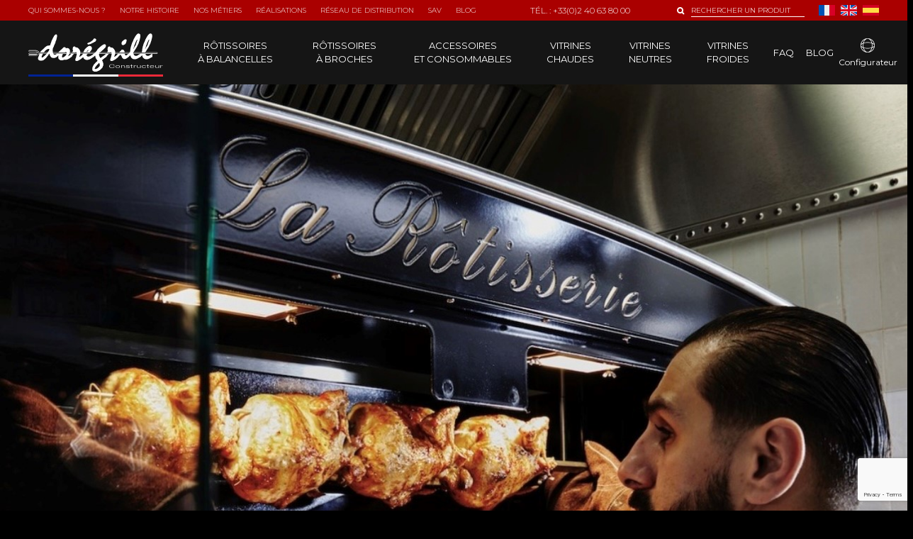

--- FILE ---
content_type: text/html; charset=utf-8
request_url: https://www.doregrill.com/imagezoom-4044
body_size: 11958
content:
<!DOCTYPE html>
<html xmlns="http://www.w3.org/1999/xhtml" xml:lang="fr" lang="fr" >
<head>
		<meta charset="utf-8" />
		<meta name="viewport" content="width=device-width, initial-scale=1.0, maximum-scale=5.0" />
		<meta name="format-detection" content="telephone=no" />
			<meta name="description" content="Depuis 1963, l'entreprise familiale Dorégrill conçoit et fabrique des rôtissoires, vitrines &amp; modules de cuisson en étroite collaboration avec ses clients." />
			<title>Doregrill : Conception, fabrication de rôtissoire professionnelle</title>
			<link rel="stylesheet" type="text/css" href="/modeles/fr/Doregrill/css/styles.css?mtime=1737451177" media="screen" title="Normal" /><link rel="stylesheet" type="text/css" href="/modeles/fr/Doregrill/css/print.css?mtime=1587984396" media="print" title="Normal" /><link rel="stylesheet" type="text/css" href="/modeles/fr/Doregrill/css/gallery.css?mtime=1588658315" media="screen" title="Normal" />
			<script src="/script-cache-812d5a3045ccee5dea21ba07c04258b8?mtime=1768862586" type="text/javascript"></script>
			<meta name="robots" content="noindex"><link rel="canonical" href="https://www.doregrill.com/" />
	 	 <script type="application/ld+json">
			{
			  "@context": "https://schema.org",
			  "@type": "Organization",
			  "url": "http://doregrill.s246458.mpa1.atester.fr/",
			  "logo": "/images/design/logo-doregrill-blanc.svg"
			}
		</script>
		
		<link rel="shortcut icon" href="/images/design/favicon.ico" />
		<link rel="icon" type="image/x-icon" href="/images/design/favicon.ico" />
		<script src="/scripts/owl-carousel/owl.carousel.min.js"></script>

		<script>
			function radiosManager(){ return null; }
			function checkboxManager(){ return null; }

			// Axeptio :
			(_axcb = window._axcb || []).push(function(sdk) {
			  sdk.on('cookies:complete', function(choices){
				document.querySelectorAll('[data-requires-vendor-consent]').forEach(el => {
				  const vendor = el.getAttribute('data-requires-vendor-consent');
				  if(choices[vendor]){
					el.setAttribute('src', el.getAttribute('data-src'));
				  }
				})
			  })
			});
		</script>

  
  <meta name="facebook-domain-verification" content="1dkj9ggv77vok3z1fh0n7v748d10od" />

	
<!-- Google Tag Manager -->
		<script>(function(w,d,s,l,i){w[l]=w[l]||[];w[l].push({'gtm.start':
		new Date().getTime(),event:'gtm.js'});var f=d.getElementsByTagName(s)[0],
		j=d.createElement(s),dl=l!='dataLayer'?'&l='+l:'';j.async=true;j.src=
		'https://www.googletagmanager.com/gtm.js?id='+i+dl;f.parentNode.insertBefore(j,f);
		})(window,document,'script','dataLayer','GTM-N2VVHLS');</script>
		<!-- End Google Tag Manager --><script>
			window.hasOwnProperty('dataLayer') || (dataLayer = []);dataLayer.push({"event":"form","form_id":4,"form_title":"Comment vous r\u00e9pondre ?","form_step":"form-display-0","form_fields":[]});
			</script></head>

	<body class="layoutLeftContentRight pageAccueil pageLarge"><!-- Google Tag Manager (noscript) -->
		<noscript><iframe src="https://www.googletagmanager.com/ns.html?id=GTM-N2VVHLS"
		height="0" width="0" style="display:none;visibility:hidden"></iframe></noscript>
		<!-- End Google Tag Manager (noscript) -->
		<div class="page">
		
				<header class="header">
					<div class="header-mobile">
						<a href="#" class="toggleMenu">
							<span class="toggleMenu-picto"></span>
							<span class="no-texte">Afficher le menu</span>
						</a>
					</div>
					<div class="header-contenu">
						<div class="header-contenu-menus">
							<div class="header-contenu-menus-container">
								<a class="header-logo" href="/">
									<img src="/images/design/logo-doregrill-blanc.svg" alt="Dorégrill" />
								</a>
								<nav class="nested">
	<ul class="firstLevel liste-flex">
			<li class="lifirstLevel defaultmenu rotissoires_a_balancelles">
				<a href="/rotissoires-a-balancelles/" title="Rôtissoires à&nbsp;balancelles" class="afirstLevel">
					Rôtissoires à&nbsp;balancelles
				</a>
					<div class="secondLevel">
						<div class="menu-produits owl-carousel">
								<div class="lisecondLevel defaultmenu pageIdeal">
									<a href="/rotissoires-a-balancelles/ideal-premiere-rotissoire-intelligente.html/" class="asecondLevel">
										<div class="menu-image">
											<span><img src="/media/ideal-sideview-sans-socle.png" alt="IDEAL_Sideview-sans-socle"  />
</span>
										</div>
										<div class="menu-label"><span style="text-transform:none;">IDéal</span>, la première rôtissoire intelligente</div>
									</a>
								</div>
								<div class="lisecondLevel defaultmenu d_box">
									<a href="/rotissoires-a-balancelles/7821-d-box-100-autonettoyante.html" class="asecondLevel">
										<div class="menu-image">
											<span><img src="/media/d_box_800h.png" alt="D-BOX_800H"  />
</span>
										</div>
										<div class="menu-label">D-BOX : 100% AUTONETTOYANTE</div>
									</a>
								</div>
								<div class="lisecondLevel defaultmenu d-one_rotissoire_multi-fonctions">
									<a href="/rotissoires-a-balancelles/7820-d-one-multi-fonctions-100-autonettoyante.html" class="asecondLevel">
										<div class="menu-image">
											<span><img src="/media/d_one_poulets_800h.png" alt="D-ONE-POULETS-800H"  />
</span>
										</div>
										<div class="menu-label">D-One :  Multi-fonctions 100% autonettoyante</div>
									</a>
								</div>
								<div class="lisecondLevel defaultmenu n">
									<a href="/rotissoires-a-balancelles/7747-sensup-panoramique-avec-aide-au-nettoyage.html" class="asecondLevel">
										<div class="menu-image">
											<span><img src="/media/sensup_310h.jpg" alt="SENSUP_310H"  />
</span>
										</div>
										<div class="menu-label">Model 6 et 9 : Panoramique autonettoyante</div>
									</a>
								</div>
								<div class="lisecondLevel defaultmenu steambox">
									<a href="/rotissoires-a-balancelles/7752-steambox-avec-aide-au-nettoyage.html" class="asecondLevel">
										<div class="menu-image">
											<span><img src="/media/steambox_310h.jpg" alt="STEAMBOX_310H"  />
</span>
										</div>
										<div class="menu-label">Steambox : autonettoyante</div>
									</a>
								</div>
								<div class="lisecondLevel defaultmenu n">
									<a href="/rotissoires-a-balancelles/7749-neogrill-moderne-et-demontable.html" class="asecondLevel">
										<div class="menu-image">
											<span><img src="/media/neogrill_800h.png" alt="NEOGRILL_800H"  />
</span>
										</div>
										<div class="menu-label">Néogrill : MODERNE ET démontable</div>
									</a>
								</div>
								<div class="lisecondLevel defaultmenu deco">
									<a href="/rotissoires-a-balancelles/7751-deco-traditionnelle-et-panoramique.html" class="asecondLevel">
										<div class="menu-image">
											<span><img src="/media/deco_simple_800h.png" alt="DECO_SIMPLE_800H"  />
</span>
										</div>
										<div class="menu-label">Déco : Traditionnelle et panoramique</div>
									</a>
								</div>
								<div class="lisecondLevel defaultmenu mag">
									<a href="/rotissoires-a-balancelles/7750-nantaise-robuste-le-couteau-suisse-de-la-rotissoire.html" class="asecondLevel">
										<div class="menu-image">
											<span><img src="/media/nantaise_800h.png" alt="NANTAISE_800H"  />
</span>
										</div>
										<div class="menu-label">Nantaise : Robuste, "le couteau Suisse" de la rôtissoire </div>
									</a>
								</div>
								<div class="lisecondLevel defaultmenu d_box_marchand">
									<a href="/rotissoires-a-balancelles/7822-d-box-marchand-combine-d-box-vitrine-ls.html" class="asecondLevel">
										<div class="menu-image">
											<span><img src="/media/d_box_marchand_800h.png" alt="D-BOX_MARCHAND_800H"  />
</span>
										</div>
										<div class="menu-label">D-BOX Marchand : Combiné D-BOX + VITRINE LS</div>
									</a>
								</div>
								<div class="lisecondLevel defaultmenu s6_v110ls">
									<a href="/rotissoires-a-balancelles/7825-sensup-marchand-combine-sensup-s6-vitrine-libre-service.html" class="asecondLevel">
										<div class="menu-image">
											<span><img src="/media/s6_sur_v110_poulets.png" alt="S6-sur-V110-poulets"  />
</span>
										</div>
										<div class="menu-label">Model 6 Marchand : Combiné  MODEL 6 + VITRINE LS</div>
									</a>
								</div>
								<div class="lisecondLevel defaultmenu neobox_combine_rotissoire_vitrine">
									<a href="/rotissoires-a-balancelles/7815-neobox-combine-steambox-vitrine-libre-service.html" class="asecondLevel">
										<div class="menu-image">
											<span><img src="/media/neobox_plein_310h.jpg" alt="NEOBOX_PLEIN_310H"  />
</span>
										</div>
										<div class="menu-label">Néobox : combiné Steambox + vitrine LS</div>
									</a>
								</div>
								<div class="lisecondLevel defaultmenu neol_combine_rotissoire_vitrine">
									<a href="/rotissoires-a-balancelles/7816-neol-combine-neogrill-vitrine-ls.html" class="asecondLevel">
										<div class="menu-image">
											<span><img src="/media/neol_plein_310h.jpg" alt="NEOL_PLEIN_310H"  />
</span>
										</div>
										<div class="menu-label">Néol : Combiné Néogrill + vitrine LS</div>
									</a>
								</div>
						</div>
					</div>
			</li>
			<li class="lifirstLevel defaultmenu rotissoires_a_broches">
				<a href="/rotissoires-a-broches/" title="Rôtissoires à&nbsp;broches" class="afirstLevel">
					Rôtissoires à&nbsp;broches
				</a>
					<div class="secondLevel">
						<div class="menu-produits owl-carousel">
								<div class="lisecondLevel defaultmenu mag">
									<a href="/rotissoires-a-broches/7757-rotissoire-a-broches-mag.html" class="asecondLevel">
										<div class="menu-image">
											<span><img src="/media/mag_310h.png" alt="MAG_310H"  />
</span>
										</div>
										<div class="menu-label">MAG </div>
									</a>
								</div>
								<div class="lisecondLevel defaultmenu magflam">
									<a href="/rotissoires-a-broches/7761-magflam-grandes-flammes.html" class="asecondLevel">
										<div class="menu-image">
											<span><img src="/media/magflam_310h.jpg" alt="MAGFLAM_310H"  />
</span>
										</div>
										<div class="menu-label">Magflam : Grandes flammes</div>
									</a>
								</div>
								<div class="lisecondLevel defaultmenu gi">
									<a href="/rotissoires-a-broches/7817-ginox.html" class="asecondLevel">
										<div class="menu-image">
											<span><img src="/media/gi_800h_1.jpg" alt="GI-800H"  />
</span>
										</div>
										<div class="menu-label">Ginox</div>
									</a>
								</div>
								<div class="lisecondLevel defaultmenu solid">
									<a href="/rotissoires-a-broches/solid-speciale-marche/" class="asecondLevel">
										<div class="menu-image">
											<span><img src="/media/solid-6-chariot-2.png" alt="SOLID 6 + CHARIOT"  />
</span>
										</div>
										<div class="menu-label">SOLID : SPÉCIALE MARCHÉ</div>
									</a>
								</div>
						</div>
					</div>
			</li>
			<li class="lifirstLevel defaultmenu accessoires">
				<a href="/accessoires-et-consommables/" title="Accessoires et consommables" class="afirstLevel">
					Accessoires et consommables
				</a>
					<div class="secondLevel">
						<div class="menu-produits owl-carousel">
								<div class="lisecondLevel defaultmenu nomenu">
									<a href="/accessoires-et-consommables/accessoires/" class="asecondLevel">
										<div class="menu-image">
											
										</div>
										<div class="menu-label">Accessoires</div>
									</a>
								</div>
								<div class="lisecondLevel defaultmenu nomenu">
									<a href="/accessoires-et-consommables/consommables/" class="asecondLevel">
										<div class="menu-image">
											
										</div>
										<div class="menu-label">Consommables</div>
									</a>
								</div>
								<div class="lisecondLevel defaultmenu accessoires">
									<a href="/accessoires-et-consommables/accessoires/" class="asecondLevel">
										<div class="menu-image">
											<span><img src="/media/acces_modulenet_310h.png" alt="ACCES_MODULENET_310H"  />
</span>
										</div>
										<div class="menu-label">Accessoires</div>
									</a>
								</div>
								<div class="lisecondLevel defaultmenu consommables">
									<a href="/accessoires-et-consommables/consommables/" class="asecondLevel">
										<div class="menu-image">
											<span><img src="/media/cons_decagrill_310h.jpg" alt="CONS_DECAGRILL_310H"  />
</span>
										</div>
										<div class="menu-label">Consommables</div>
									</a>
								</div>
						</div>
					</div>
			</li>
			<li class="lifirstLevel defaultmenu vitrines_chaudes">
				<a href="/vitrines-chaudes/" title="Vitrines chaudes" class="afirstLevel">
					Vitrines chaudes
				</a>
					<div class="secondLevel">
						<div class="menu-produits owl-carousel">
								<div class="lisecondLevel defaultmenu service_traditionnel">
									<a href="/vitrines-chaudes/7777-service-traditionnel-assiste.html" class="asecondLevel">
										<div class="menu-image">
											<span><img src="/media/v132trad_glace_310h.jpg" alt="V132TRAD_GLACE_310H"  />
</span>
										</div>
										<div class="menu-label">Service assisté - Traditionnel</div>
									</a>
								</div>
								<div class="lisecondLevel defaultmenu libre_service">
									<a href="/vitrines-chaudes/7780-libre-service.html" class="asecondLevel">
										<div class="menu-image">
											<span><img src="/media/v100_ls_ilotplein_310h.jpg" alt="V100_LS_ILOTPLEIN_310H"  />
</span>
										</div>
										<div class="menu-label">Libre service</div>
									</a>
								</div>
								<div class="lisecondLevel defaultmenu poeles_poelons_pizzas">
									<a href="/vitrines-chaudes/7779-modules-poelon-et-pizza.html" class="asecondLevel">
										<div class="menu-image">
											<span><img src="/media/mpc75e_310h.jpg" alt="MPC75E_310H"  />
</span>
										</div>
										<div class="menu-label">Modules poêlon et pizza </div>
									</a>
								</div>
								<div class="lisecondLevel defaultmenu day_food">
									<a href="/vitrines-chaudes/7826-day-food-nouvel-espace-de-restauration-modulable.html" class="asecondLevel">
										<div class="menu-image">
											<span><img src="/media/compresse_800h.png" alt="COMPRESSE_800H"  />
</span>
										</div>
										<div class="menu-label">snacking : concept DAY FOOD</div>
									</a>
								</div>
						</div>
					</div>
			</li>
			<li class="lifirstLevel defaultmenu vitrines_neutres">
				<a href="/vitrines-neutres/" title="Vitrines neutres" class="afirstLevel">
					Vitrines neutres
				</a>
			</li>
			<li class="lifirstLevel defaultmenu vitrines_froides">
				<a href="/vitrines-froides/" title="Vitrines froides" class="afirstLevel">
					Vitrines froides
				</a>
			</li>
			<li class="lifirstLevel defaultmenu faq">
				<a href="/faq/" title="FAQ" class="afirstLevel">
					FAQ
				</a>
			</li>
			<li class="lifirstLevel defaultmenu blog">
				<a href="/blog/" title="Blog" class="afirstLevel">
					Blog
				</a>
			</li>
	</ul>
</nav>

								<script>
									var e = document.querySelectorAll('.lisecondLevel.nomenu');
									e.forEach(function(i,n){
										i.parentNode.removeChild(i);
									});
								</script>
								<a class="btn-configurateur french" href="https://configurateur.doregrill.com/" target="_blank">
									<div class="text-center tooltip">
										<img class="gif-tourne" src="/images/design/sphere.gif" alt="Dorégrill" style="max-width:70px;"/>
										<span class="tooltiptext">Configurer votre rôtissoire</span>
           								<div class="item-gif">Configurateur</div>
									</div>
								</a>
								<a class="btn-configurateur english" href="https://configurateur.doregrill.com/en/" target="_blank">
									<div class="text-center tooltip">
										<img class="gif-tourne" src="/images/design/sphere.gif" alt="Dorégrill" style="max-width:70px;"/>
										<span class="tooltiptext">Configure your rotisserie</span>
           								<div class="item-gif">Configurator</div>
									</div>
								</a>
							</div>
						</div>
						<div class="header-contenu-widgets">
							<div class="header-contenu-widgets-container container">
								<div class="widget widgetCatalogSearch header-search widgetRecherche widgetBlocHeader">
	<form class="header-search-form catalog_search_form" method="post" action="https://www.doregrill.com/recherche/recherche.html">
		<div class="no-texte">Recherche</div>
		<input type="text" name="search_string" id="catalog_search_string_in_box_recherche" value="" data-placeholder-fr="Rechercher un produit" data-placeholder-us="Search a product" data-placeholder-es="Buscar un producto" placeholder="Rechercher un produit" class="header-search-champ wordsbox"/>
		<button type="submit" name="button" class="header-search-bouton"><span class="no-texte">Lancer la recherche</span></button>
	</form>
</div><div class="widget widgetShortcutHeader header-liens">
	<ul class="liste-flex">
			<li class="default qui_sommes_nous">
				<a href="/qui-sommes-nous/">
					Qui sommes-nous ?
				</a>
			</li>
			<li class="default notre_histoire">
				<a href="/notre-histoire/">
					Notre histoire
				</a>
			</li>
			<li class="default notMain">
				<a href="/nos-metiers/">
					Nos métiers
				</a>
			</li>
			<li class="default references">
				<a href="/realisations/">
					Réalisations
				</a>
			</li>
			<li class="default reseau_de_distribution">
				<a href="/reseau-de-distribution/">
					Réseau de distribution
				</a>
			</li>
			<li class="default reseau_de_distribution">
				<a href="/sav/">
					SAV
				</a>
			</li>
			<li class="default blog">
				<a href="/blog/">
					Blog
				</a>
			</li>
	</ul>
</div><div class="widget widgetText header-tel">
	<div class="widget-titre">Téléphone</div>
	<div class="widgetContainer">
		<p>T&eacute;l. : <a href="tel:+33240638000">+33(0)2&nbsp;40&nbsp;63&nbsp;80&nbsp;00</a></p>

	</div>
</div><div class="widget widgetText header-cta">
	<div class="widget-titre">CTA Menu</div>
	<div class="widgetContainer">
		<div><a href="/nous-contacter/" hreflang="fr" title="Nous contacter">Nous contacter</a> <a class="cta-header-configurateur btn-configurateur" href="https://configurateur.doregrill.com/" target="_blank" title="configurer">Configurer</a></div>

	</div>
</div>
								<div class="header-langues">
									<a class="header-langues-lien" href="/fr/" title="Français"><img src="/images/design/flag-fr.gif" alt="FR" /></a>
									<a class="header-langues-lien" href="/us/" title="English" ><img src="/images/design/flag-en.gif" alt="EN" /></a>
									<a class="header-langues-lien" href="/es/" title="Español" ><img src="/images/design/flag-es.gif" alt="ES" /></a>
								</div>
							</div>
						</div>
					</div>
				</header>
				<div class="header-image imgPreloadFond">
					
				</div>
			
			<div class="page-wrapper container">
				
					<div class="page-leftbar">
						<hr class="clear"/>
						
						
						<hr class="clear"/>
					</div>

				<div class="page-contents">
					<hr class="clear"/>	
						
						

					
<div class="breadcrumb">
	<div class="breadcrumb-container container">
		<span class="breadcrumb_navigation">
    <span><a title="Doregrill" href="/" lang="fr"><span>Doregrill</span></a></span><span class="breadcrumb-separateur"></span>
			
<span><a title="Dorégrill" href="/" lang="fr"><span>Dorégrill</span></a></span>

<script type="application/ld+json">{"@context":"https://schema.org","@type":"BreadcrumbList","itemListElement":[{"@type":"ListItem","position":1,"name":"Dor\u00e9grill","item":"https://www.doregrill.com/"}]}</script>
		</span>
	</div>
</div>
						



	<img src="/media/sydney.jpg" alt="Sydney"  />
	
	
	
	<a href="" hreflang="fr" title="Retour">Retour</a>

						
					<hr class="clear"/>
				</div>

					<div class="page-rightbar">
						<hr class="clear"/>
						
						
						<hr class="clear"/>
					</div>

			</div>
			
			<div class="footerForm container" id="formulaire">
				<div class="footerForm-gauche"></div>
				<div class="footerForm-droite">
					<div class="footerForm-adresse"></div>
					<div class="footerForm-carte">
						<iframe class="axeptio-iframe" data-requires-vendor-consent="gmaps" data-src="https://www.google.com/maps/embed?pb=!1m14!1m8!1m3!1d72873.62020848154!2d-1.6689691220552219!3d47.25193639517456!3m2!1i1024!2i768!4f13.1!3m3!1m2!1s0x0%3A0xeb1003b78cb40908!2sDor%C3%A9grill!5e0!3m2!1sen!2sfr!4v1588665478879!5m2!1sen!2sfr" width="100%" height="100%" frameborder="0" style="border:0;" allowfullscreen="" aria-hidden="false" tabindex="0"></iframe>
						<button class="gmaps-bouton axeptio-bouton" onClick="javascript:window.axeptioSDK.requestConsent('gmaps')" data-content-us="Accept Google Maps cookies to display the map" data-content-es="Accept Google Maps cookies to display the map">Accepter les cookies Google Maps pour afficher la carte</button>
					</div>
				</div>
			</div>
			<div class="fb-customerchat"
     page_id="159704080735893">
    </div>
			<footer class="footer">
				<div class="footer-container container">
						<div class="widget widgetText widget-form">
	<div class="widget-titre">Formulaire : Contact</div>
	<div class="widgetContainer">
		<p><div id="forms">
		

<div class="formulaire">
	<div class="formulaire-widgetcols">
	
		<div class="formulaire-titre h2">Comment vous répondre ?</div>
		 
			<div class="formulaire-header"><p>Int&eacute;ress&eacute; de d&eacute;couvrir Doregrill pour votre Snacking, votre Restaurant, ou votre R&ocirc;tisserie ? Nous nous ferons un plaisir de vous&nbsp;aider&nbsp;!</p>
</div>
		
		<form method="post" action="/imagezoom-4044" id="formpersonnalise4" enctype="multipart/form-data">
			
			
			
			<fieldset>
                
				<div class='row'>
					<label>
						Vous êtes intéressé par :
					</label>
					<div class="zoneChamp">
						
						<span class="group_multi_checkbox">
							<span class="multi_checkbox">
								<input type="checkbox" name="field14[]" id="field14les_rtissoires__balancelles" value="Les rôtissoires à balancelles" class="checkbox" />
								<label for="field14les_rtissoires__balancelles">Les rôtissoires à balancelles</label>
							</span>
							<span class="multi_checkbox">
								<input type="checkbox" name="field14[]" id="field14les_rtissoires__broches" value="Les rôtissoires à broches" class="checkbox" />
								<label for="field14les_rtissoires__broches">Les rôtissoires à broches</label>
							</span>
							<span class="multi_checkbox">
								<input type="checkbox" name="field14[]" id="field14les_vitrines_chaudes" value="Les vitrines chaudes" class="checkbox" />
								<label for="field14les_vitrines_chaudes">Les vitrines chaudes</label>
							</span>
							<span class="multi_checkbox">
								<input type="checkbox" name="field14[]" id="field14les_vitrines_neutres" value="Les vitrines neutres" class="checkbox" />
								<label for="field14les_vitrines_neutres">Les vitrines neutres</label>
							</span>
							<span class="multi_checkbox">
								<input type="checkbox" name="field14[]" id="field14les_vitrines_froides" value="Les vitrines froides" class="checkbox" />
								<label for="field14les_vitrines_froides">Les vitrines froides</label>
							</span>
							<span class="multi_checkbox">
								<input type="checkbox" name="field14[]" id="field14le_rayon_mare" value="Le rayon marée" class="checkbox" />
								<label for="field14le_rayon_mare">Le rayon marée</label>
							</span>
							<span class="multi_checkbox">
								<input type="checkbox" name="field14[]" id="field14les_accessoires_et_consommables" value="Les accessoires et consommables" class="checkbox" />
								<label for="field14les_accessoires_et_consommables">Les accessoires et consommables</label>
							</span>
						</span>
					</div>
				</div>

				<div class='row'>
					<label>
						Vous aimeriez contacter le département suivant :
					</label>
					<div class="zoneChamp">
						
						<span class="group_multi_checkbox">
							<span class="multi_checkbox">
								<input type="checkbox" name="field15[]" id="field15ventes" value="Ventes" class="checkbox" />
								<label for="field15ventes">Ventes</label>
							</span>
							<span class="multi_checkbox">
								<input type="checkbox" name="field15[]" id="field15distribution" value="Distribution" class="checkbox" />
								<label for="field15distribution">Distribution</label>
							</span>
							<span class="multi_checkbox">
								<input type="checkbox" name="field15[]" id="field15ressources_humaines" value="Ressources humaines" class="checkbox" />
								<label for="field15ressources_humaines">Ressources humaines</label>
							</span>
							<span class="multi_checkbox">
								<input type="checkbox" name="field15[]" id="field15production" value="Production" class="checkbox" />
								<label for="field15production">Production</label>
							</span>
							<span class="multi_checkbox">
								<input type="checkbox" name="field15[]" id="field15service_aprsvente" value="Service après-vente" class="checkbox" />
								<label for="field15service_aprsvente">Service après-vente</label>
							</span>
						</span>
					</div>
				</div>

				<div class='row'>
					<label for="field16">
						Description de votre projet :
					</label>
					<div class="zoneChamp">
						
						<textarea name="field16" id="field16" cols="32" rows="5"></textarea>
					</div>
				</div>

				<div class='row'>
					<label for="field11id">
						Prénom Nom<span class="obligatory">*</span>&nbsp;:
					</label>
					<div class="zoneChamp">
						
						<input type="text" name="field11" id="field11id" class="text"  />
					</div>
				</div>

				<div class='row'>
					<label for="field17id">
						Société :
					</label>
					<div class="zoneChamp">
						
						<input type="text" name="field17" id="field17id" class="text"  />
					</div>
				</div>

				<div class='row'>
					<label for="field37id">
						N° et nom de rue<span class="obligatory">*</span>&nbsp;:
					</label>
					<div class="zoneChamp">
						
						<input type="text" name="field37" id="field37id" class="text"  />
					</div>
				</div>

				<div class='row'>
					<label for="field62id">
						Complément d'adresse :
					</label>
					<div class="zoneChamp">
						
						<input type="text" name="field62" id="field62id" class="text"  />
					</div>
				</div>

				<div class='row'>
					<label for="field64id">
						Ville<span class="obligatory">*</span>&nbsp;:
					</label>
					<div class="zoneChamp">
						
						<input type="text" name="field64" id="field64id" class="text"  />
					</div>
				</div>

				<div class='row'>
					<label for="field63id">
						Code postal<span class="obligatory">*</span>&nbsp;:
					</label>
					<div class="zoneChamp">
						
						<input type="number" name="field63" id="field63id" class="text"  pattern="[0-9]{4,5}" title="Votre code postal doit être composé de 5 chiffres" />
					</div>
				</div>

				<div class='row'>
					<label for="field79id">
						Pays<span class="obligatory">*</span>&nbsp;:
					</label>
					<div class="zoneChamp">
						
						<input type="text" name="field79" id="field79id" class="text"  />
					</div>
				</div>

				<div class='row'>
					<label for="field12id">
						Adresse mail<span class="obligatory">*</span>&nbsp;:
					</label>
					<div class="zoneChamp">
						
						<input type="email" name="field12" id="field12id" class="text"  />
					</div>
				</div>

				<div class='row'>
					<label for="field18id">
						Téléphone<span class="obligatory">*</span>&nbsp;:
					</label>
					<div class="zoneChamp">
						
						<input type="tel" name="field18" id="field18id" class="text"  />
					</div>
				</div>

				<div class='row'>
					<label>
						Souhaitez-vous un catalogue ? :
					</label>
					<div class="zoneChamp">
						
						<span class="group_multi_radio">
							<span class="multi_radio">
								<input type="radio" name="field130" id="field130oui" value="Oui" class="radio" />
								<label for="field130oui">Oui</label>
							</span>
							<span class="multi_radio">
								<input type="radio" name="field130" id="field130non" value="Non" class="radio" />
								<label for="field130non">Non</label>
							</span>
						</span>
					</div>
				</div>

				<div class='row row-rgpd'>
					<label for="field129">
						Consentement RGPD<span class="obligatory">*</span>&nbsp;:
					</label>
					<div class="zoneChamp">
						
						<input type="checkbox" class="checkbox rgpd" name="field129" id="field129" value="1"  />
						<div class="aide">
							<p>J&#39;accepte que les informations recueillies &agrave; partir de ce formulaire soient transmises au service de Doregrill habilit&eacute; &agrave; traiter ma demande. Pour en savoir plus sur le traitement de vos donn&eacute;es et vos droits, rendez-vous sur la <a href="/mentions-legales/gestion-des-donnees-personnelles/" hreflang="fr" title="politique de protection des données personnelles">politique de protection des donn&eacute;es&nbsp;personnelles</a>.</p>
						</div>
					</div>
				</div>
				
            </fieldset>
            
			
				
			<input type="hidden" name="recaptcha_challenge_field" class="recaptcha_challenge_field"/>

			<div class="clear">&nbsp;</div> 
			<div class="formulaire-submit">
				<input type="submit" class="valid" value="Envoyer" name="submit" id="submitid" />
			</div>
			<div>
				<input type="hidden" name="form_submit" value="form4" />
			</div>
			
            <script type="text/javascript">
                radiosManager({"id":"field130","style":null});
                checkboxManager({"id":"field129","children":null});
				/*function attachHandler(el,evtname,fn){
					if(el.addEventListener){
						el.addEventListener(evtname,fn.bind(el),false);
					}
					else if(el.attachEvent){
						el.attachEvent('on'+evtname,fn.bind(el));
					}
				}
				attachHandler(window,"load",function(){
					var ele = document.getElementById("field63id");
					 attachHandler(ele,"invalid",function(){
						this.setCustomValidity("Votre code postal doit être composé de cinq chiffres.");
						//this.setCustomValidity("");
					});
				});*/
            </script>
		</form>

	</div>
		
</div>
</div></p>

	</div>
</div><div class="widget widgetText widget-coordonnees">
	<div class="widget-titre">Coordonnées</div>
	<div class="widgetContainer">
		<p>E-mail : doregrill@doregrill.com</p>

<p>DOREGRILL SAS</p>

<p>Parc d&#39;activit&eacute; du moulin</p>

<p>BP 52 - 12, rue du Moulin</p>

<p>44880 Sautron - France</p>

	</div>
</div><div class="widget widgetText footer-social notitre">
	<div class="widget-titre">Réseaux sociaux</div>
	<div class="widgetContainer">
		<p><a href="https://www.facebook.com/pages/Doregrill/159704080735893" rel="noopener" target="_blank"><img alt="social-facebook" src="/media/social_facebook.png" /></a><a href="https://twitter.com/doregrill_sas" rel="noopener" target="_blank"><img alt="social-twitter" src="/media/social_twitter.png" /></a><a href="https://www.youtube.com/channel/UC9ma5kVhzCIbtCzCDu3Ih6A" rel="noopener" target="_blank"><img alt="social-youtube" src="/media/social_youtube.png" /></a><a href="https://www.instagram.com/doregrill/" rel="noopener" target="_blank"><img alt="social-instagram" src="/media/social_instagram.png" /></a><a href="https://fr.linkedin.com/company/doregrill" rel="noopener" target="_blank"><img alt="social-linkedin" src="/media/social_linkedin.png" /></a><a href="https://wa.me/message/FTLOZQNDZWXOA1" rel="noopener" target="_blank"><img alt="social-whatsapp" src="/media/social_whatsapp.png" /></a></p>

	</div>
</div><div class="widget widgetText footer-labels notitre">
	<div class="widget-titre">Labels</div>
	<div class="widgetContainer">
		<p><img alt="apropos-origineFR" src="/media/apropos_originefr.png" style="width: 75px; height: 60px;" /><img alt="ets_us" src="/media/ets_us.png" style="width: 70px; height: 60px;" /><img alt="ets" src="/media/ets.png" style="width: 70px; height: 60px;" /><img alt="sigle-CE" src="/media/sigle_ce.png" style="width: 43px; height: 30px;" /><img alt="sigle-NF" src="/media/sigle_nf.png" style="width: 49px; height: 30px;" /></p>

	</div>
</div><div class="widget widgetText footer-logo notitre">
	<div class="widget-titre">Logo Dorégrill</div>
	<div class="widgetContainer">
		<div><img alt="" src="/images/design/logo-doregrill-blanc.svg" /></div>

	</div>
</div><div class="widget widgetText">
	<div class="widget-titre">DOREGRILL SAS</div>
	<div class="widgetContainer">
		<p>Parc d&#39;activit&eacute; du moulin<br />
BP 52 - 12, rue du Moulin<br />
44880 Sautron - France</p>

	</div>
</div><div class="widget widgetText">
	<div class="widget-titre">Nous contacter</div>
	<div class="widgetContainer">
		<p>E-mail : doregrill@doregrill.com</p>

<p><a class="footer-tel" href="tel:+33240638000">+ 33 (0)2 40 63 80 00</a></p>

<p><a href="https://wa.me/message/FTLOZQNDZWXOA1" target="_blank" rel="noopener">Nous contacter sur WhatsApp</a></p>

	</div>
</div><div class="widget widgetText">
	<div class="widget-titre">Liens rapides</div>
	<div class="widgetContainer">
		<p><a href="/presse/" hreflang="fr" title="Presse">Presse</a><br />
<a href="/support/" hreflang="fr" title="Support">Support</a><br />
<a href="/environnement/" hreflang="fr" title="Environnement">Environnement</a><br />
<a href="/agenda/" hreflang="fr" title="Agenda">Agenda</a></p>

	</div>
</div><div class="widget widgetText footer-liens notitre">
	<div class="widget-titre">Liens de bas de page</div>
	<div class="widgetContainer">
		<p><a href="/mentions-legales/" hreflang="fr" title="Mentions légales">Mentions l&eacute;gales</a> - <a href="/mentions-legales/gestion-des-donnees-personnelles/" hreflang="fr" title="Politique de confidentialité">Gestion des donn&eacute;es personnelles</a> - <a href="/mentions-legales/exercez-vos-droits/" hreflang="fr" title="Exercez vos droits">Exercez vos droits</a> &copy;&nbsp;2020&nbsp;Tous&nbsp;droits&nbsp;r&eacute;serv&eacute;s - <a href="https://www.mediapilote.com/agence-communication-angers/" rel="noopener" target="_blank" title="Réalisation du site par l'agence de communication Mediapilote Angers">R&eacute;alisation du site&nbsp;: Mediapilote</a></p>

	</div>
</div>
				</div>
			</footer>
			
		</div>
			
		
		<div id="overDiv" style="position:absolute;visibility:hidden;z-index:1000;"></div>
		
        
    	<script type="text/javascript">
			$(document).ready(function(){
				// Activation du message des cookies :
				//$.cookieCuttr();
				
				// Préchargement des images - étape 1 : création des images grande taille
				// .imgPreload : 		s'applique directement sur l'image
				// .imgPreloadInner :	s'applique sur l'image à l'intérieur
				// .imgPreloadFond : 	utilise l'image contenue comme image de fond
				$('body').append('<div id="preloadImages" style="display:none;"></div>');
				$('.imgPreload, .imgPreloadInner img').each(function(){
					$('#preloadImages').append('<img src="'+$(this).attr('src').replace('/thumbnails/','/')+'" />');
				});
				$('.imgPreloadFond').each(function(){
					if($(this).find('img').length){
						var image = $(this).find('img').attr('src');
						$('#preloadImages').append('<img src="'+image.replace('/thumbnails/','/')+'" />');
						$(this).css('background-image','url('+image+')');
					}
				});
				
				$(window).resize();
			});
			
			$(window).load(function(){
				
				// Préchargement des images - étape 2 : remplacement des images grande taille
				// .imgPreload : 		s'applique directement sur l'image
				// .imgPreloadInner :	s'applique sur l'image à l'intérieur
				// .imgPreloadFond : 	utilise l'image contenue comme image de fond
				$('.imgPreload, .imgPreloadInner img').each(function(){
					$(this).attr('src',$(this).attr('src').replace('/thumbnails/','/'));
				});
				$('.imgPreloadFond').each(function(){
					if($(this).find('img').length){
						$(this).css('background-image','url('+$(this).find('img').attr('src').replace('/thumbnails/','/')+')');
					}
				});
				$('#preloadImages').remove();
				
				$(window).resize();
			});
			
			$(window).resize(function(){
				var largPage = $(window).width();
				var seuil = 959;
				
				// Marge des images
				$('.code_html img').each(function() {
					var position = $(this).css('float');
					var marge = (largPage>=seuil ? 20 : 0);
					if(position=='left'){$(this).css('margin-right',marge+'px');}
					if(position=='right'){$(this).css('margin-left',marge+'px');}
				});
			});
				
			/*============*
			#    HEADER    #
			*============*/
			
			$('.header-image').each(function(){
				if($(this).find('img').length && !$('body').hasClass('accueil')){
					$(this).append($('.breadcrumb'));
					$('h1').appendTo($(this)).wrap('<div class="header-image-titre"></div>').append('<div class="header-image-titre-fleche"></div>');
				}else{
					$(this).remove();
				}
			});
			
			var seuilHeader = 980; // Largeur en pixels à partir de laquelle le header passe en version mobile
			// Mise en place des CTA :
			$('.widget.header-cta').appendTo('.header-contenu-menus-container');
			$('.secondLevel').append(function(){
				return $('.widget.header-cta .widgetContainer').clone().addClass('header-cta');
			});
			
			// Gestion mobile des menus déroulants :
			// si le lien a un sous-menu et n'a pas encore été touché, on n'accède pas au lien mais affiche le sous-menu à la place.
			$('.afirstLevel').click(function(e){
				if($(this).siblings('.secondLevel').length && !$(this).hasClass('active') && header_search_position(true)){
					e.preventDefault();
					$('.secondLevel').slideUp(300);
					$('.afirstLevel').removeClass('active');
					$(this).addClass('active');
					$(this).siblings('.secondLevel').slideDown(300);
				}
			});
			// Gestion desktop des menus déroulants :
			// au survol, on affiche le sous-menu, qu'on replie une fois le curseur ailleurs.
			$('.nested .lifirstLevel').mouseenter(function(){
				if(!header_search_position(true)){
					$(this).find('.secondLevel').stop().slideDown(300); } });
			$('.nested .lifirstLevel').mouseleave(function(){
				if(!header_search_position(true)){
					$(this).find('.secondLevel').stop().slideUp(300); } });
			
			// Ajout/suppression de la classe 'ouvert' au .nested au clic sur le lien de .smart-menu
			$('.toggleMenu').click(function(){
				$('.toggleMenu').toggleClass('active');
				$('.header-contenu').slideToggle(300);
			});
			
			header_search_position(); // initialisation au chargement de la page
			window.matchMedia('(max-width:'+seuilHeader+'px)').addListener(header_search_position); // détection du changement de media query
			function header_search_position(check){
				// VERSION MOBILE :
				if( window.matchMedia('(max-width:'+seuilHeader+'px)').matches ){
					if(check===true){return true;} // Si on demande juste à vérifier la media query, on renvoie true : on est sur mobile
					$('.header-logo').appendTo('.header-mobile'); // Emplacement du logo
					$('.widget.header-search').appendTo('.header-mobile'); // Emplacement du moteur de recherche
					// Compatibilité Android browser (le paramètre "responsive" de owl-carousel ne fonctionne pas) :
					var owl_seuil = 600;
					var owl_mini = window.matchMedia('(max-width:'+owl_seuil+'px)').matches;
					var owl_items = owl_mini ? 2 : 3;
					$('.menu-produits').owlCarousel({ // Mise en place du slider du menu des produits
						items:owl_items,
						nav:true,
						dots:false,
						center:true
					});
					// Diaporama sur la home :
					var owl_items = owl_mini ? 1 : 2;
					if($('body').hasClass('pageAccueil')){
						// Familles :
						$('.home-familles-container').addClass('owl-carousel').owlCarousel({
							items:owl_items,
							nav:true,
							dots:false,
							center:true
						});
						// Actus :
						updateActus(true);
					}
				}
				// VERSION DESKTOP :
				else{
					if(check===true){return false;} // Si on demande juste à vérifier la media query, on renvoie false : on est sur desktop
					$('.header-logo').prependTo('.header-contenu-menus-container'); // Emplacement du logo
					$('.widget.header-search').insertAfter('.header-tel'); // Emplacement du moteur de recherche
					$('.menu-produits').owlCarousel('destroy'); // Désactivation du slider du menu des produits
					// Diaporama sur la home :
					if($('body').hasClass('pageAccueil')){
						// Familles :
						$('.home-familles-container').removeClass('owl-carousel').owlCarousel('destroy');
						// Actus :
						updateActus(false);
					}
				}
			}
			// Permet de recréer le slider des actus de la home, après déplacement du lien vers toutes les actus :
			function updateActus(mobile){
				var lien = $('.actu-item.toutesActus');
				var container = $('.home-actus .actus-container');
				var slider = $('.home-actus .actus-container');
				slider.owlCarousel('destroy');
				if(mobile){
					lien.insertAfter(container)
				}else{
					lien.appendTo(container);
				}
				// Compatibilité Android browser (le paramètre "responsive" de owl-carousel ne fonctionne pas) :
				var owl_seuil = 980;
				var owl_mini = window.matchMedia('(max-width:'+owl_seuil+'px)').matches;
				var owl_items = owl_mini ? 1 : 3;
				slider.owlCarousel({
					items:owl_items,
					nav:true,
					dots:false,
					center:true
				});
			}
			
			// Formulaire de rappel
			$('.popup-rappel').prepend('<div class="popup-rappel-layer popup-rappel-close"></div>');
			$('.popup-rappel .widgetContainer').prepend('<a class="popup-rappel-bouton-close popup-rappel-close"></a>');
			$('.popup-rappel-close').click(function(){
				$('.popup-rappel').fadeOut();
			});
			$('.cta-rappel').click(function(e){
				e.preventDefault();
				$('.popup-rappel').fadeIn();
			});
			
			/*============*
			#    FOOTER    #
			*============*/
			// Placement des widgets :
			var form = $('.widget-form');
			if(form.length){
				form.appendTo('.footerForm-gauche');
				$('.widget-coordonnees').appendTo('.footerForm-adresse');
			}else{
				$('.footerForm').remove();
			}
			
			// Validation de formulaire :
			if($('.footerForm .error').length || $('#formsThanks').length){
				location.href = "#";
				location.href = "#formulaire";
			}
			
			
			// RGPD :
			$('input.rgpd').parents('.row').addClass('row-rgpd');
			
			// Captcha :
			$('a.newCaptcha').html('<div>&#x21BA;</div>');
			var langue = $('html').attr('lang');
			var captcha_placeholder='Entrer la réponse ici';
			if(langue=='fr'){
				$('[data-value-fr]').each(function(){
					$(this).val($(this).attr('data-value-fr'));
				});
				$('[data-placeholder-fr]').each(function(){
					$(this).attr('placeholder',$(this).attr('data-placeholder-fr'));
				});
			}
			if(langue=='en' || langue=='us'){
				captcha_placeholder='Enter the answer here';
				$('[data-value-us]').each(function(){
					$(this).val($(this).attr('data-value-us'));
				});
				$('[data-placeholder-us]').each(function(){
					$(this).attr('placeholder',$(this).attr('data-placeholder-us'));
				});
			}
			if(langue=='es'){
				captcha_placeholder='Responde aqui';
				$('[data-value-es]').each(function(){
					$(this).val($(this).attr('data-value-es'));
				});
				$('[data-placeholder-es]').each(function(){
					$(this).attr('placeholder',$(this).attr('data-placeholder-es'));
				});
			}
			$('.captchaField').attr('placeholder',captcha_placeholder);
			
			/*================*
			#    ANIMATIONS    #
			*================*/
			$(window).scroll(function(){
				var scroll = $(window).scrollTop();
				/*=========================*
				#    Animation au scroll    #
				*==========================/
					Mode d'emploi :
					- Ajouter la classe .animScroll sur un élément auquel on ajoutera une classe .scrolled quand les conditions sont respectées.
					  - l'attribut data-delta="top" (défaut) permet de déclencher dès que le haut de l'élément apparait à l'écran
					  - l'attribut data-delta="bottom" permet de déclencher seulement lorsque l'élément apparait entièrement à l'écran
					  - l'attribut data-delta="XX" permet de décaler de XX pixels le niveau à partir duquel le déclencheur se fait
					- Lorsque l'on veut avoir un déclencheur qui n'est pas relatif à la position de l'élément (par exemple position:fixed),
					  on peut utiliser à la place de la classe .animScroll l'attribut data-scroll="XX".
					  Le déclencheur se fera alors lorsque la page sera scrollée de XX pixels.
					- Par défaut, une fois l'animation faite, il n'y a pas de retour en arrière. Il est possible d'annuler l'animation lorsque
					  les conditions ne sont plus respectées en ajoutant la classe .scroll-reverse à l'élément.
				*/
				$('.animScroll').not('.scrolled').each(function(){
					if(depasse($(this))){
						$(this).addClass('scrolled');
					}
				});
				$('.animScroll.scroll-reverse.scrolled').each(function(){
					if(!depasse($(this))){
						$(this).removeClass('scrolled');
					}
				});
				$('[data-scroll]').not('.scrolled').each(function(){
					var delta = parseInt($(this).data('scroll'),10);
					if(scroll >= delta){
						$(this).addClass('scrolled');
					}
				});
				$('[data-scroll].scroll-reverse.scrolled').each(function(){
					var delta = parseInt($(this).data('scroll'),10);
					if(scroll < delta){
						$(this).removeClass('scrolled');
					}
				});
				function depasse(element){
					var delta = element.data('delta') ? element.data('delta') : 0;
						delta = delta=='top' ? 0 : delta;
						delta = delta=='bottom' ? element.height() : delta;
						delta = parseInt(delta,10);
					var vh = $(window).height();
					var posY = element.offset().top + delta;
					if(scroll >= posY - vh){ return true; }
					if(scroll < posY - vh){ return false; }
				}
			});
			
			// Script pour la popup lors de l'ouverture du site
			$('.widget.popup').prepend('<a href="#" id="btnDone">&nbsp;</a>');

			$('.widget.popup').fadeIn(3000);
			setTimeout(function(){
				$('.widget.popup').fadeOut();
			},20000);

			$('#btnDone').click(function(){
				$('.widget.popup').fadeOut();
			});


			function getCookie(cname) {
				var name = cname + "=";
				var ca = document.cookie.split(';');
				for (var i = 0; i < ca.length; i++) {
					var c = ca[i];
					while (c.charAt(0) == ' ') {
						c = c.substring(1);
					}
					if (c.indexOf(name) == 0) {
						return c.substring(name.length, c.length);
					}
				}
				return "";
			}
			var axeptio_authorized_vendors = getCookie('axeptio_authorized_vendors');
			var axeptio_gmaps = new RegExp('gmaps');
			var axeptio_youtube = new RegExp('Youtube');
			if(axeptio_gmaps.test(axeptio_authorized_vendors)){
				// Google Maps autorisé
			}
			if(axeptio_youtube.test(axeptio_authorized_vendors)){
				// Youtube autorisé
			}

		</script>
		<script>
			window.axeptioSettings = {
			  clientId: '6098fa97944ced65d6047d00',
			};
			
			if (document.documentElement.lang === 'fr'){
			  window.axeptioSettings.cookiesVersion = 'doregrill-fr';
			}
			
			if (document.documentElement.lang === 'es'){
			  window.axeptioSettings.cookiesVersion = 'doregrill-es';
			}
			
			if (document.documentElement.lang === 'us'){
			  window.axeptioSettings.cookiesVersion = 'doregrill-us';
			}
			
			(function(d, s) {
			  var t = d.getElementsByTagName(s)[0], e = d.createElement(s);
			  e.async = true; e.src = "//static.axept.io/sdk.js";
			  t.parentNode.insertBefore(e, t);
			})(document, "script");
		</script>
		<script>
	
			jQuery(document).ready(function() {
				if(window.location.pathname.match('/us/')){
					jQuery("body").addClass("english");
				}else if(window.location.pathname.match('/es/')){
					jQuery("body").addClass("espanol");
				}else { 
					jQuery("body").addClass("french");
					}
			});
		</script>
		
		
		<style>
			body.french .english,
			body.french .espanol{
			display:none;
		}
			body.english .french,
			body.english .espanol{
			display:none;
		}
			body.espanol .french,
			body.espanol .english{
			display:none;
		}
		</style>
	<script src="https://www.google.com/recaptcha/api.js?render=6Lc-yFgaAAAAAJsWZ0XEDEktqY0tkAABsUQId0GT" type="text/javascript"></script><script type="text/javascript">
				<!--
					 // Recaptcha V3
			(function()
			{
				var listener = null;
				listener = function(e)
				{
					e.preventDefault();
					grecaptcha.execute('6Lc-yFgaAAAAAJsWZ0XEDEktqY0tkAABsUQId0GT', {action : "submit"}).then(function(token)
					{
						e.target.removeEventListener("submit", listener);
						e.target.querySelector(".recaptcha_challenge_field").value = token;
						document.createElement("form").submit.call(e.target);
					})
				};
				var interval = setInterval(function() {
					if (typeof grecaptcha != 'undefined') {
						clearInterval(interval);
						grecaptcha.ready(function()
						{
							document.querySelectorAll("form").forEach(function(f)
							{
								if ($(f).has(".recaptcha_challenge_field").length > 0) {
									f.addEventListener("submit", listener);
								}
							})
						})
					}
				} , 1000);
			})()
				//-->
				</script></body>
</html>

--- FILE ---
content_type: text/html; charset=utf-8
request_url: https://www.google.com/recaptcha/api2/anchor?ar=1&k=6Lc-yFgaAAAAAJsWZ0XEDEktqY0tkAABsUQId0GT&co=aHR0cHM6Ly93d3cuZG9yZWdyaWxsLmNvbTo0NDM.&hl=en&v=PoyoqOPhxBO7pBk68S4YbpHZ&size=invisible&anchor-ms=20000&execute-ms=30000&cb=krju2c3b0dz1
body_size: 48821
content:
<!DOCTYPE HTML><html dir="ltr" lang="en"><head><meta http-equiv="Content-Type" content="text/html; charset=UTF-8">
<meta http-equiv="X-UA-Compatible" content="IE=edge">
<title>reCAPTCHA</title>
<style type="text/css">
/* cyrillic-ext */
@font-face {
  font-family: 'Roboto';
  font-style: normal;
  font-weight: 400;
  font-stretch: 100%;
  src: url(//fonts.gstatic.com/s/roboto/v48/KFO7CnqEu92Fr1ME7kSn66aGLdTylUAMa3GUBHMdazTgWw.woff2) format('woff2');
  unicode-range: U+0460-052F, U+1C80-1C8A, U+20B4, U+2DE0-2DFF, U+A640-A69F, U+FE2E-FE2F;
}
/* cyrillic */
@font-face {
  font-family: 'Roboto';
  font-style: normal;
  font-weight: 400;
  font-stretch: 100%;
  src: url(//fonts.gstatic.com/s/roboto/v48/KFO7CnqEu92Fr1ME7kSn66aGLdTylUAMa3iUBHMdazTgWw.woff2) format('woff2');
  unicode-range: U+0301, U+0400-045F, U+0490-0491, U+04B0-04B1, U+2116;
}
/* greek-ext */
@font-face {
  font-family: 'Roboto';
  font-style: normal;
  font-weight: 400;
  font-stretch: 100%;
  src: url(//fonts.gstatic.com/s/roboto/v48/KFO7CnqEu92Fr1ME7kSn66aGLdTylUAMa3CUBHMdazTgWw.woff2) format('woff2');
  unicode-range: U+1F00-1FFF;
}
/* greek */
@font-face {
  font-family: 'Roboto';
  font-style: normal;
  font-weight: 400;
  font-stretch: 100%;
  src: url(//fonts.gstatic.com/s/roboto/v48/KFO7CnqEu92Fr1ME7kSn66aGLdTylUAMa3-UBHMdazTgWw.woff2) format('woff2');
  unicode-range: U+0370-0377, U+037A-037F, U+0384-038A, U+038C, U+038E-03A1, U+03A3-03FF;
}
/* math */
@font-face {
  font-family: 'Roboto';
  font-style: normal;
  font-weight: 400;
  font-stretch: 100%;
  src: url(//fonts.gstatic.com/s/roboto/v48/KFO7CnqEu92Fr1ME7kSn66aGLdTylUAMawCUBHMdazTgWw.woff2) format('woff2');
  unicode-range: U+0302-0303, U+0305, U+0307-0308, U+0310, U+0312, U+0315, U+031A, U+0326-0327, U+032C, U+032F-0330, U+0332-0333, U+0338, U+033A, U+0346, U+034D, U+0391-03A1, U+03A3-03A9, U+03B1-03C9, U+03D1, U+03D5-03D6, U+03F0-03F1, U+03F4-03F5, U+2016-2017, U+2034-2038, U+203C, U+2040, U+2043, U+2047, U+2050, U+2057, U+205F, U+2070-2071, U+2074-208E, U+2090-209C, U+20D0-20DC, U+20E1, U+20E5-20EF, U+2100-2112, U+2114-2115, U+2117-2121, U+2123-214F, U+2190, U+2192, U+2194-21AE, U+21B0-21E5, U+21F1-21F2, U+21F4-2211, U+2213-2214, U+2216-22FF, U+2308-230B, U+2310, U+2319, U+231C-2321, U+2336-237A, U+237C, U+2395, U+239B-23B7, U+23D0, U+23DC-23E1, U+2474-2475, U+25AF, U+25B3, U+25B7, U+25BD, U+25C1, U+25CA, U+25CC, U+25FB, U+266D-266F, U+27C0-27FF, U+2900-2AFF, U+2B0E-2B11, U+2B30-2B4C, U+2BFE, U+3030, U+FF5B, U+FF5D, U+1D400-1D7FF, U+1EE00-1EEFF;
}
/* symbols */
@font-face {
  font-family: 'Roboto';
  font-style: normal;
  font-weight: 400;
  font-stretch: 100%;
  src: url(//fonts.gstatic.com/s/roboto/v48/KFO7CnqEu92Fr1ME7kSn66aGLdTylUAMaxKUBHMdazTgWw.woff2) format('woff2');
  unicode-range: U+0001-000C, U+000E-001F, U+007F-009F, U+20DD-20E0, U+20E2-20E4, U+2150-218F, U+2190, U+2192, U+2194-2199, U+21AF, U+21E6-21F0, U+21F3, U+2218-2219, U+2299, U+22C4-22C6, U+2300-243F, U+2440-244A, U+2460-24FF, U+25A0-27BF, U+2800-28FF, U+2921-2922, U+2981, U+29BF, U+29EB, U+2B00-2BFF, U+4DC0-4DFF, U+FFF9-FFFB, U+10140-1018E, U+10190-1019C, U+101A0, U+101D0-101FD, U+102E0-102FB, U+10E60-10E7E, U+1D2C0-1D2D3, U+1D2E0-1D37F, U+1F000-1F0FF, U+1F100-1F1AD, U+1F1E6-1F1FF, U+1F30D-1F30F, U+1F315, U+1F31C, U+1F31E, U+1F320-1F32C, U+1F336, U+1F378, U+1F37D, U+1F382, U+1F393-1F39F, U+1F3A7-1F3A8, U+1F3AC-1F3AF, U+1F3C2, U+1F3C4-1F3C6, U+1F3CA-1F3CE, U+1F3D4-1F3E0, U+1F3ED, U+1F3F1-1F3F3, U+1F3F5-1F3F7, U+1F408, U+1F415, U+1F41F, U+1F426, U+1F43F, U+1F441-1F442, U+1F444, U+1F446-1F449, U+1F44C-1F44E, U+1F453, U+1F46A, U+1F47D, U+1F4A3, U+1F4B0, U+1F4B3, U+1F4B9, U+1F4BB, U+1F4BF, U+1F4C8-1F4CB, U+1F4D6, U+1F4DA, U+1F4DF, U+1F4E3-1F4E6, U+1F4EA-1F4ED, U+1F4F7, U+1F4F9-1F4FB, U+1F4FD-1F4FE, U+1F503, U+1F507-1F50B, U+1F50D, U+1F512-1F513, U+1F53E-1F54A, U+1F54F-1F5FA, U+1F610, U+1F650-1F67F, U+1F687, U+1F68D, U+1F691, U+1F694, U+1F698, U+1F6AD, U+1F6B2, U+1F6B9-1F6BA, U+1F6BC, U+1F6C6-1F6CF, U+1F6D3-1F6D7, U+1F6E0-1F6EA, U+1F6F0-1F6F3, U+1F6F7-1F6FC, U+1F700-1F7FF, U+1F800-1F80B, U+1F810-1F847, U+1F850-1F859, U+1F860-1F887, U+1F890-1F8AD, U+1F8B0-1F8BB, U+1F8C0-1F8C1, U+1F900-1F90B, U+1F93B, U+1F946, U+1F984, U+1F996, U+1F9E9, U+1FA00-1FA6F, U+1FA70-1FA7C, U+1FA80-1FA89, U+1FA8F-1FAC6, U+1FACE-1FADC, U+1FADF-1FAE9, U+1FAF0-1FAF8, U+1FB00-1FBFF;
}
/* vietnamese */
@font-face {
  font-family: 'Roboto';
  font-style: normal;
  font-weight: 400;
  font-stretch: 100%;
  src: url(//fonts.gstatic.com/s/roboto/v48/KFO7CnqEu92Fr1ME7kSn66aGLdTylUAMa3OUBHMdazTgWw.woff2) format('woff2');
  unicode-range: U+0102-0103, U+0110-0111, U+0128-0129, U+0168-0169, U+01A0-01A1, U+01AF-01B0, U+0300-0301, U+0303-0304, U+0308-0309, U+0323, U+0329, U+1EA0-1EF9, U+20AB;
}
/* latin-ext */
@font-face {
  font-family: 'Roboto';
  font-style: normal;
  font-weight: 400;
  font-stretch: 100%;
  src: url(//fonts.gstatic.com/s/roboto/v48/KFO7CnqEu92Fr1ME7kSn66aGLdTylUAMa3KUBHMdazTgWw.woff2) format('woff2');
  unicode-range: U+0100-02BA, U+02BD-02C5, U+02C7-02CC, U+02CE-02D7, U+02DD-02FF, U+0304, U+0308, U+0329, U+1D00-1DBF, U+1E00-1E9F, U+1EF2-1EFF, U+2020, U+20A0-20AB, U+20AD-20C0, U+2113, U+2C60-2C7F, U+A720-A7FF;
}
/* latin */
@font-face {
  font-family: 'Roboto';
  font-style: normal;
  font-weight: 400;
  font-stretch: 100%;
  src: url(//fonts.gstatic.com/s/roboto/v48/KFO7CnqEu92Fr1ME7kSn66aGLdTylUAMa3yUBHMdazQ.woff2) format('woff2');
  unicode-range: U+0000-00FF, U+0131, U+0152-0153, U+02BB-02BC, U+02C6, U+02DA, U+02DC, U+0304, U+0308, U+0329, U+2000-206F, U+20AC, U+2122, U+2191, U+2193, U+2212, U+2215, U+FEFF, U+FFFD;
}
/* cyrillic-ext */
@font-face {
  font-family: 'Roboto';
  font-style: normal;
  font-weight: 500;
  font-stretch: 100%;
  src: url(//fonts.gstatic.com/s/roboto/v48/KFO7CnqEu92Fr1ME7kSn66aGLdTylUAMa3GUBHMdazTgWw.woff2) format('woff2');
  unicode-range: U+0460-052F, U+1C80-1C8A, U+20B4, U+2DE0-2DFF, U+A640-A69F, U+FE2E-FE2F;
}
/* cyrillic */
@font-face {
  font-family: 'Roboto';
  font-style: normal;
  font-weight: 500;
  font-stretch: 100%;
  src: url(//fonts.gstatic.com/s/roboto/v48/KFO7CnqEu92Fr1ME7kSn66aGLdTylUAMa3iUBHMdazTgWw.woff2) format('woff2');
  unicode-range: U+0301, U+0400-045F, U+0490-0491, U+04B0-04B1, U+2116;
}
/* greek-ext */
@font-face {
  font-family: 'Roboto';
  font-style: normal;
  font-weight: 500;
  font-stretch: 100%;
  src: url(//fonts.gstatic.com/s/roboto/v48/KFO7CnqEu92Fr1ME7kSn66aGLdTylUAMa3CUBHMdazTgWw.woff2) format('woff2');
  unicode-range: U+1F00-1FFF;
}
/* greek */
@font-face {
  font-family: 'Roboto';
  font-style: normal;
  font-weight: 500;
  font-stretch: 100%;
  src: url(//fonts.gstatic.com/s/roboto/v48/KFO7CnqEu92Fr1ME7kSn66aGLdTylUAMa3-UBHMdazTgWw.woff2) format('woff2');
  unicode-range: U+0370-0377, U+037A-037F, U+0384-038A, U+038C, U+038E-03A1, U+03A3-03FF;
}
/* math */
@font-face {
  font-family: 'Roboto';
  font-style: normal;
  font-weight: 500;
  font-stretch: 100%;
  src: url(//fonts.gstatic.com/s/roboto/v48/KFO7CnqEu92Fr1ME7kSn66aGLdTylUAMawCUBHMdazTgWw.woff2) format('woff2');
  unicode-range: U+0302-0303, U+0305, U+0307-0308, U+0310, U+0312, U+0315, U+031A, U+0326-0327, U+032C, U+032F-0330, U+0332-0333, U+0338, U+033A, U+0346, U+034D, U+0391-03A1, U+03A3-03A9, U+03B1-03C9, U+03D1, U+03D5-03D6, U+03F0-03F1, U+03F4-03F5, U+2016-2017, U+2034-2038, U+203C, U+2040, U+2043, U+2047, U+2050, U+2057, U+205F, U+2070-2071, U+2074-208E, U+2090-209C, U+20D0-20DC, U+20E1, U+20E5-20EF, U+2100-2112, U+2114-2115, U+2117-2121, U+2123-214F, U+2190, U+2192, U+2194-21AE, U+21B0-21E5, U+21F1-21F2, U+21F4-2211, U+2213-2214, U+2216-22FF, U+2308-230B, U+2310, U+2319, U+231C-2321, U+2336-237A, U+237C, U+2395, U+239B-23B7, U+23D0, U+23DC-23E1, U+2474-2475, U+25AF, U+25B3, U+25B7, U+25BD, U+25C1, U+25CA, U+25CC, U+25FB, U+266D-266F, U+27C0-27FF, U+2900-2AFF, U+2B0E-2B11, U+2B30-2B4C, U+2BFE, U+3030, U+FF5B, U+FF5D, U+1D400-1D7FF, U+1EE00-1EEFF;
}
/* symbols */
@font-face {
  font-family: 'Roboto';
  font-style: normal;
  font-weight: 500;
  font-stretch: 100%;
  src: url(//fonts.gstatic.com/s/roboto/v48/KFO7CnqEu92Fr1ME7kSn66aGLdTylUAMaxKUBHMdazTgWw.woff2) format('woff2');
  unicode-range: U+0001-000C, U+000E-001F, U+007F-009F, U+20DD-20E0, U+20E2-20E4, U+2150-218F, U+2190, U+2192, U+2194-2199, U+21AF, U+21E6-21F0, U+21F3, U+2218-2219, U+2299, U+22C4-22C6, U+2300-243F, U+2440-244A, U+2460-24FF, U+25A0-27BF, U+2800-28FF, U+2921-2922, U+2981, U+29BF, U+29EB, U+2B00-2BFF, U+4DC0-4DFF, U+FFF9-FFFB, U+10140-1018E, U+10190-1019C, U+101A0, U+101D0-101FD, U+102E0-102FB, U+10E60-10E7E, U+1D2C0-1D2D3, U+1D2E0-1D37F, U+1F000-1F0FF, U+1F100-1F1AD, U+1F1E6-1F1FF, U+1F30D-1F30F, U+1F315, U+1F31C, U+1F31E, U+1F320-1F32C, U+1F336, U+1F378, U+1F37D, U+1F382, U+1F393-1F39F, U+1F3A7-1F3A8, U+1F3AC-1F3AF, U+1F3C2, U+1F3C4-1F3C6, U+1F3CA-1F3CE, U+1F3D4-1F3E0, U+1F3ED, U+1F3F1-1F3F3, U+1F3F5-1F3F7, U+1F408, U+1F415, U+1F41F, U+1F426, U+1F43F, U+1F441-1F442, U+1F444, U+1F446-1F449, U+1F44C-1F44E, U+1F453, U+1F46A, U+1F47D, U+1F4A3, U+1F4B0, U+1F4B3, U+1F4B9, U+1F4BB, U+1F4BF, U+1F4C8-1F4CB, U+1F4D6, U+1F4DA, U+1F4DF, U+1F4E3-1F4E6, U+1F4EA-1F4ED, U+1F4F7, U+1F4F9-1F4FB, U+1F4FD-1F4FE, U+1F503, U+1F507-1F50B, U+1F50D, U+1F512-1F513, U+1F53E-1F54A, U+1F54F-1F5FA, U+1F610, U+1F650-1F67F, U+1F687, U+1F68D, U+1F691, U+1F694, U+1F698, U+1F6AD, U+1F6B2, U+1F6B9-1F6BA, U+1F6BC, U+1F6C6-1F6CF, U+1F6D3-1F6D7, U+1F6E0-1F6EA, U+1F6F0-1F6F3, U+1F6F7-1F6FC, U+1F700-1F7FF, U+1F800-1F80B, U+1F810-1F847, U+1F850-1F859, U+1F860-1F887, U+1F890-1F8AD, U+1F8B0-1F8BB, U+1F8C0-1F8C1, U+1F900-1F90B, U+1F93B, U+1F946, U+1F984, U+1F996, U+1F9E9, U+1FA00-1FA6F, U+1FA70-1FA7C, U+1FA80-1FA89, U+1FA8F-1FAC6, U+1FACE-1FADC, U+1FADF-1FAE9, U+1FAF0-1FAF8, U+1FB00-1FBFF;
}
/* vietnamese */
@font-face {
  font-family: 'Roboto';
  font-style: normal;
  font-weight: 500;
  font-stretch: 100%;
  src: url(//fonts.gstatic.com/s/roboto/v48/KFO7CnqEu92Fr1ME7kSn66aGLdTylUAMa3OUBHMdazTgWw.woff2) format('woff2');
  unicode-range: U+0102-0103, U+0110-0111, U+0128-0129, U+0168-0169, U+01A0-01A1, U+01AF-01B0, U+0300-0301, U+0303-0304, U+0308-0309, U+0323, U+0329, U+1EA0-1EF9, U+20AB;
}
/* latin-ext */
@font-face {
  font-family: 'Roboto';
  font-style: normal;
  font-weight: 500;
  font-stretch: 100%;
  src: url(//fonts.gstatic.com/s/roboto/v48/KFO7CnqEu92Fr1ME7kSn66aGLdTylUAMa3KUBHMdazTgWw.woff2) format('woff2');
  unicode-range: U+0100-02BA, U+02BD-02C5, U+02C7-02CC, U+02CE-02D7, U+02DD-02FF, U+0304, U+0308, U+0329, U+1D00-1DBF, U+1E00-1E9F, U+1EF2-1EFF, U+2020, U+20A0-20AB, U+20AD-20C0, U+2113, U+2C60-2C7F, U+A720-A7FF;
}
/* latin */
@font-face {
  font-family: 'Roboto';
  font-style: normal;
  font-weight: 500;
  font-stretch: 100%;
  src: url(//fonts.gstatic.com/s/roboto/v48/KFO7CnqEu92Fr1ME7kSn66aGLdTylUAMa3yUBHMdazQ.woff2) format('woff2');
  unicode-range: U+0000-00FF, U+0131, U+0152-0153, U+02BB-02BC, U+02C6, U+02DA, U+02DC, U+0304, U+0308, U+0329, U+2000-206F, U+20AC, U+2122, U+2191, U+2193, U+2212, U+2215, U+FEFF, U+FFFD;
}
/* cyrillic-ext */
@font-face {
  font-family: 'Roboto';
  font-style: normal;
  font-weight: 900;
  font-stretch: 100%;
  src: url(//fonts.gstatic.com/s/roboto/v48/KFO7CnqEu92Fr1ME7kSn66aGLdTylUAMa3GUBHMdazTgWw.woff2) format('woff2');
  unicode-range: U+0460-052F, U+1C80-1C8A, U+20B4, U+2DE0-2DFF, U+A640-A69F, U+FE2E-FE2F;
}
/* cyrillic */
@font-face {
  font-family: 'Roboto';
  font-style: normal;
  font-weight: 900;
  font-stretch: 100%;
  src: url(//fonts.gstatic.com/s/roboto/v48/KFO7CnqEu92Fr1ME7kSn66aGLdTylUAMa3iUBHMdazTgWw.woff2) format('woff2');
  unicode-range: U+0301, U+0400-045F, U+0490-0491, U+04B0-04B1, U+2116;
}
/* greek-ext */
@font-face {
  font-family: 'Roboto';
  font-style: normal;
  font-weight: 900;
  font-stretch: 100%;
  src: url(//fonts.gstatic.com/s/roboto/v48/KFO7CnqEu92Fr1ME7kSn66aGLdTylUAMa3CUBHMdazTgWw.woff2) format('woff2');
  unicode-range: U+1F00-1FFF;
}
/* greek */
@font-face {
  font-family: 'Roboto';
  font-style: normal;
  font-weight: 900;
  font-stretch: 100%;
  src: url(//fonts.gstatic.com/s/roboto/v48/KFO7CnqEu92Fr1ME7kSn66aGLdTylUAMa3-UBHMdazTgWw.woff2) format('woff2');
  unicode-range: U+0370-0377, U+037A-037F, U+0384-038A, U+038C, U+038E-03A1, U+03A3-03FF;
}
/* math */
@font-face {
  font-family: 'Roboto';
  font-style: normal;
  font-weight: 900;
  font-stretch: 100%;
  src: url(//fonts.gstatic.com/s/roboto/v48/KFO7CnqEu92Fr1ME7kSn66aGLdTylUAMawCUBHMdazTgWw.woff2) format('woff2');
  unicode-range: U+0302-0303, U+0305, U+0307-0308, U+0310, U+0312, U+0315, U+031A, U+0326-0327, U+032C, U+032F-0330, U+0332-0333, U+0338, U+033A, U+0346, U+034D, U+0391-03A1, U+03A3-03A9, U+03B1-03C9, U+03D1, U+03D5-03D6, U+03F0-03F1, U+03F4-03F5, U+2016-2017, U+2034-2038, U+203C, U+2040, U+2043, U+2047, U+2050, U+2057, U+205F, U+2070-2071, U+2074-208E, U+2090-209C, U+20D0-20DC, U+20E1, U+20E5-20EF, U+2100-2112, U+2114-2115, U+2117-2121, U+2123-214F, U+2190, U+2192, U+2194-21AE, U+21B0-21E5, U+21F1-21F2, U+21F4-2211, U+2213-2214, U+2216-22FF, U+2308-230B, U+2310, U+2319, U+231C-2321, U+2336-237A, U+237C, U+2395, U+239B-23B7, U+23D0, U+23DC-23E1, U+2474-2475, U+25AF, U+25B3, U+25B7, U+25BD, U+25C1, U+25CA, U+25CC, U+25FB, U+266D-266F, U+27C0-27FF, U+2900-2AFF, U+2B0E-2B11, U+2B30-2B4C, U+2BFE, U+3030, U+FF5B, U+FF5D, U+1D400-1D7FF, U+1EE00-1EEFF;
}
/* symbols */
@font-face {
  font-family: 'Roboto';
  font-style: normal;
  font-weight: 900;
  font-stretch: 100%;
  src: url(//fonts.gstatic.com/s/roboto/v48/KFO7CnqEu92Fr1ME7kSn66aGLdTylUAMaxKUBHMdazTgWw.woff2) format('woff2');
  unicode-range: U+0001-000C, U+000E-001F, U+007F-009F, U+20DD-20E0, U+20E2-20E4, U+2150-218F, U+2190, U+2192, U+2194-2199, U+21AF, U+21E6-21F0, U+21F3, U+2218-2219, U+2299, U+22C4-22C6, U+2300-243F, U+2440-244A, U+2460-24FF, U+25A0-27BF, U+2800-28FF, U+2921-2922, U+2981, U+29BF, U+29EB, U+2B00-2BFF, U+4DC0-4DFF, U+FFF9-FFFB, U+10140-1018E, U+10190-1019C, U+101A0, U+101D0-101FD, U+102E0-102FB, U+10E60-10E7E, U+1D2C0-1D2D3, U+1D2E0-1D37F, U+1F000-1F0FF, U+1F100-1F1AD, U+1F1E6-1F1FF, U+1F30D-1F30F, U+1F315, U+1F31C, U+1F31E, U+1F320-1F32C, U+1F336, U+1F378, U+1F37D, U+1F382, U+1F393-1F39F, U+1F3A7-1F3A8, U+1F3AC-1F3AF, U+1F3C2, U+1F3C4-1F3C6, U+1F3CA-1F3CE, U+1F3D4-1F3E0, U+1F3ED, U+1F3F1-1F3F3, U+1F3F5-1F3F7, U+1F408, U+1F415, U+1F41F, U+1F426, U+1F43F, U+1F441-1F442, U+1F444, U+1F446-1F449, U+1F44C-1F44E, U+1F453, U+1F46A, U+1F47D, U+1F4A3, U+1F4B0, U+1F4B3, U+1F4B9, U+1F4BB, U+1F4BF, U+1F4C8-1F4CB, U+1F4D6, U+1F4DA, U+1F4DF, U+1F4E3-1F4E6, U+1F4EA-1F4ED, U+1F4F7, U+1F4F9-1F4FB, U+1F4FD-1F4FE, U+1F503, U+1F507-1F50B, U+1F50D, U+1F512-1F513, U+1F53E-1F54A, U+1F54F-1F5FA, U+1F610, U+1F650-1F67F, U+1F687, U+1F68D, U+1F691, U+1F694, U+1F698, U+1F6AD, U+1F6B2, U+1F6B9-1F6BA, U+1F6BC, U+1F6C6-1F6CF, U+1F6D3-1F6D7, U+1F6E0-1F6EA, U+1F6F0-1F6F3, U+1F6F7-1F6FC, U+1F700-1F7FF, U+1F800-1F80B, U+1F810-1F847, U+1F850-1F859, U+1F860-1F887, U+1F890-1F8AD, U+1F8B0-1F8BB, U+1F8C0-1F8C1, U+1F900-1F90B, U+1F93B, U+1F946, U+1F984, U+1F996, U+1F9E9, U+1FA00-1FA6F, U+1FA70-1FA7C, U+1FA80-1FA89, U+1FA8F-1FAC6, U+1FACE-1FADC, U+1FADF-1FAE9, U+1FAF0-1FAF8, U+1FB00-1FBFF;
}
/* vietnamese */
@font-face {
  font-family: 'Roboto';
  font-style: normal;
  font-weight: 900;
  font-stretch: 100%;
  src: url(//fonts.gstatic.com/s/roboto/v48/KFO7CnqEu92Fr1ME7kSn66aGLdTylUAMa3OUBHMdazTgWw.woff2) format('woff2');
  unicode-range: U+0102-0103, U+0110-0111, U+0128-0129, U+0168-0169, U+01A0-01A1, U+01AF-01B0, U+0300-0301, U+0303-0304, U+0308-0309, U+0323, U+0329, U+1EA0-1EF9, U+20AB;
}
/* latin-ext */
@font-face {
  font-family: 'Roboto';
  font-style: normal;
  font-weight: 900;
  font-stretch: 100%;
  src: url(//fonts.gstatic.com/s/roboto/v48/KFO7CnqEu92Fr1ME7kSn66aGLdTylUAMa3KUBHMdazTgWw.woff2) format('woff2');
  unicode-range: U+0100-02BA, U+02BD-02C5, U+02C7-02CC, U+02CE-02D7, U+02DD-02FF, U+0304, U+0308, U+0329, U+1D00-1DBF, U+1E00-1E9F, U+1EF2-1EFF, U+2020, U+20A0-20AB, U+20AD-20C0, U+2113, U+2C60-2C7F, U+A720-A7FF;
}
/* latin */
@font-face {
  font-family: 'Roboto';
  font-style: normal;
  font-weight: 900;
  font-stretch: 100%;
  src: url(//fonts.gstatic.com/s/roboto/v48/KFO7CnqEu92Fr1ME7kSn66aGLdTylUAMa3yUBHMdazQ.woff2) format('woff2');
  unicode-range: U+0000-00FF, U+0131, U+0152-0153, U+02BB-02BC, U+02C6, U+02DA, U+02DC, U+0304, U+0308, U+0329, U+2000-206F, U+20AC, U+2122, U+2191, U+2193, U+2212, U+2215, U+FEFF, U+FFFD;
}

</style>
<link rel="stylesheet" type="text/css" href="https://www.gstatic.com/recaptcha/releases/PoyoqOPhxBO7pBk68S4YbpHZ/styles__ltr.css">
<script nonce="1kTz9IbW7uyfSaNg_bLEag" type="text/javascript">window['__recaptcha_api'] = 'https://www.google.com/recaptcha/api2/';</script>
<script type="text/javascript" src="https://www.gstatic.com/recaptcha/releases/PoyoqOPhxBO7pBk68S4YbpHZ/recaptcha__en.js" nonce="1kTz9IbW7uyfSaNg_bLEag">
      
    </script></head>
<body><div id="rc-anchor-alert" class="rc-anchor-alert"></div>
<input type="hidden" id="recaptcha-token" value="[base64]">
<script type="text/javascript" nonce="1kTz9IbW7uyfSaNg_bLEag">
      recaptcha.anchor.Main.init("[\x22ainput\x22,[\x22bgdata\x22,\x22\x22,\[base64]/[base64]/[base64]/KE4oMTI0LHYsdi5HKSxMWihsLHYpKTpOKDEyNCx2LGwpLFYpLHYpLFQpKSxGKDE3MSx2KX0scjc9ZnVuY3Rpb24obCl7cmV0dXJuIGx9LEM9ZnVuY3Rpb24obCxWLHYpe04odixsLFYpLFZbYWtdPTI3OTZ9LG49ZnVuY3Rpb24obCxWKXtWLlg9KChWLlg/[base64]/[base64]/[base64]/[base64]/[base64]/[base64]/[base64]/[base64]/[base64]/[base64]/[base64]\\u003d\x22,\[base64]\x22,\x22ScKfEsOSw7ckDcKSIMOzwq9VwrE3biRGYlcoesKOwpPDmx/Cu2IwLXXDp8KPwq3DiMOzwr7DkMK2MS0Bw7UhCcOtGFnDj8Kiw4FSw43CscOnEMOBwrTCumYRwpjCg8Oxw6lCNgxlwrLDscKidzlJXGTDt8OMwo7DgytFLcK/wr7DncO4wrjCocKuLwjDjHbDrsOTK8OIw7hsQVs6YSLDn1pxwr7Dr2pwesOXwozCicOaajsRwp8Mwp/[base64]/CkFvDoCslwq83w6LChcKuX13Ds8OXMVXDkMO7VMK4VyjCuhlrw7Vhwq7CrBgUCcOYFyMwwpU5esKcwp3DtHnCjkzDkhrCmsOCwrXDt8KBVcOmYV8Mw6JcZkJaXMOjbm/CisKbBsKVw6QBFxbDgyEre17DgcKCw5AKVMKdaAVJw6EbwpkSwqBMw4bCj3jCg8K+OR0EacOAdMOHU8KEa2xtwrzDkXslw48wZQrCj8Opwpw5RUVOw4k4wo3CvMK4P8KEPj8qc03Cp8KFRcOwRsOdfk0VBUDDo8KrUcOhw5fDkDHDmkF1Z3rDlBYNbU4ww5HDnR/DiwHDo2fCrsO8wpvDs8OQBsOwKMOGwpZkSnFecsKmw4LCv8K6QcOXM1xHAsOPw7tgw4jDsmxxwrrDq8OgwoQEwqtww5TCoDbDjHzDg1zCo8KPccKWWjd0wpHDk0PDmAkkbH/CnCzCi8OIwr7Do8OnQXpswo7Dl8KpYXLCrsOjw7lfw4FSdcKDL8OMK8KPwptOT8Oew7Jow5HDvUVNAgFAEcOvw45+LsOaTTg8O2U1TMKhUMOHwrESw502wpNbc8OGKMKABsOsS0/CqxdZw4Ziw6/CrMKedy5XeMKuwq4oJVTDqG7CqgPDnyBOExTCrCkLb8KiJ8KWQ0vClsKdwp/[base64]/DsmNVa3LCtUYOw5hFOxBlGMK5w4TDhwUyTHbCiU/[base64]/wpnDkhjDtyA/LcKCVSBuw5HDhcKKZMOsw6hUwqJ4w5XChynDjcO3OcO+bgN2wqZJw68YSUgDwr5ww7rCqhYCw6VuSsKdwrbDpcOCwrxTNsOIfwZQwrkHWcOMw4PDqALDrj4GPQFlwr0kwqjCusKmw4/DtsKww7XDkMKLcsOWwrfDoxg0LcKWC8KVw6Bxw67DjMOyYGDDicONMxfCmsOaVsOiIXxGw7/CpgTDtVvDs8K4w7XDmMKZcHs7AsOAw6AgbUphwonDi2Ifc8K2w6LCv8KxF3jDugJoRhnCvlrDvMKhw5DCgADCkMKZw4jCvGnCq2LDrU80SsOrFGg1HELDij5bcHsZwrXCvMKmK3lxKA/Cr8OHwqNzDzY7dQfCssKBwrXDpsK1w5HCgwnDoMOJw4zClVFYwpnDnsO4wrvCt8KOUGXDjcKawoR0w6IdwpjDvMOdw751w6VQYx1KMsOJAiPDhjjCh8KHccO9LsOzw7LDvMOmIcONw5xDQcOWBEzCsgcbw45gcMK3WsO7cWJEw4MOZ8O3TU/Dj8KUJDHDn8KlUsO0W3fDn2l+BwfCjBvCumNVL8O0X2h4w57CjQDCsMO8wqgnw71lw5LDocOUw59UP0PDjsO2wofDg0XDi8KrUMKhw7jDu1XCun7DvcOUw5PDixxEN8K2Bg7ChyPDnMOcw7bCnzgUWUTCrm/[base64]/[base64]/wpASMsKrwrTDp8KGw5ZfBcKgGg02wo0nWcKPw5PDqmoFwpfDrn8zwo5FwqvDjMO3w6PCpsKSw5DCm3Rmw5bDs2EBNH3CkcKUw7JjMFN+UHHClz/CklRTwrB5woDDqXUIwqDCjR7CpV7CssOkSj7Dl17DgBshfDXClsKORRFCw6/CrQ/Cmg7Du043w57DmMOBwrTDrzJiwrRzTcOSGcOIw57CncOzTsKoU8KVwrTDqsKjG8OdIcOWWsK2wqLChsKtw68nwqHDkgU1w4Fwwp4XwrkuwrbCnUvDvR/DtMKSwofClWEQwqjCvMO/IUw7worDt3/CminDhH7DhGBIw5IPw7QCw5AZEjlYGVdQG8OaOMO3wqwOw7vCjVwzKTwpw6DCm8O6KMOzS0wIwojDlMKCw4HDvsOYwpgSw47DuMOBBMKCw4LChsOjYg8Dw4jCqFDClhvCgUzCvA/CniTCmn4rXmMXwo4bw4HDt0w7w7rCv8O6w4rDtcKmwoAewrF7P8OpwoF4EF4vw7BnOsO2w7s4w5UQHCQDw5QLVRbCpsODFwlUw6fDkCrDo8KBwrHCmMOswrbDicKkN8K/d8KvwpgkLhdlL3zCn8KNV8OOQMKvK8KYwrHDnUbCpSXDkktHbVdrO8K2VCDCogzDh1TDr8OVMMO4C8O9wq0wVlDDpcKlwpvDjMKoPsKdwrJ6w4nDsUbCkEZyN3ViwpjDqMOdwrfCqsK5wqk0w7dDE8KLOnzCpcK6w4gfwoTCsjHCq3Y/w4vDnFpjUsKww7TCiwVqw4QXHMOwwoxOIhwoYxEZO8KYSU5tG8Ozw4FXbHFywpx2wobDj8O5TsKrwpbCtAHCnMKHT8KTwqNLM8K+w5Blw4oWWcOdO8OpdVDDu3PDkErDjsKMfsO2w7tQYsK0wrQHTcOpAcOrbxzDscO5Bz/CoS7DmcKfWSDCri9swqM1wo/ChcKNJC3Ds8OGw6slw6TCuV3DhzbCpcKCGFBgdcK/[base64]/CscO/McO7OjvDn8O0DMOGw5zDnixNw7TChcOgasKSQ8O3wr3DugR8X1nDvQ3CqVdfw7wewpPCmMKyBsKpQ8KxwoJWCmR1wonCiMKYw7/Cs8Obw755FzxhXcO4JcOpw6BmcRcgwqRHw43CgcOmw4w8wrbDkCVYwpTCrX0dw6fDucOpNyXDiMOSwoYXw4/DjgrCiWbDscKww5JVwr3Ck0XDj8Ocw6cUFcOsW27DvcOKw6IZEsK2P8KOwrhow5Y7IsO4woBJw7UgAADCnTkTwr1tRAXCg1VbBR3CpjzCmEgVwqkjw4jDkGFjBcOxXsKQRCnCmsKxw7fCi1B/w5PCiMOAXcOZE8KsQHgvwq3DqMKAGcKPw6c/wr4mwoLDrDHCiGsjfnEeS8O2w5MrN8OPw5zDksKdw6UUYDJvwpfDoRnClMKWe0JoJXfCoRLDoxMnfXBnw7PDtUkEecOIbMOhIF/Cr8Okw6vDvTnDlcOZAmTDr8KOwolqw7g8Sxt0CxrDvsKvSMO+M18OI8Ofwr1Zw43Dsy3DmEEZwrvCkMOqKsORPFPDiBdSw4UCwrzDn8Ktd0TColgjBMOGwo7DkcOUQ8O8w4vCkEjDoz4+fcKodw1dWcKac8KJwpwvwo8rwrnCgMKWwqHCuGYjwp/Cl05jF8OEw7sDUMKSHRFwc8KTw4HClMOZw6nChiHChsKswrnCpFXDg07CtQbDvMK0LEDDqjHCn1LDkRxgwoBHwoF0w6HDjTwawpbCiXpTw73Dii/CkG/CtF7DvsK4wpkmwrvDp8K3P0/CqF7DukRMMkHCu8OZwpTChMKjRMKfwqdkwqjDmzp0w7rCviYAasKIw4nDnMO4O8Kbwp44wrPDkcOmGMOBwpbCuC3Cu8OWOjxiAwhVw6LCkx7ClsK0wqBew7vCpsKZwqbCgcKOw4MGHgAbw48Rwpp8Ww8CWsO2NG/Ckw93UsO2wo4sw4BEwqjCkgDClsKcMEzDkcKWwrV9w6QzC8OLwqbCumNSC8KVwrVtR1HCkSBlw6/DuRnDjsKlCsOSM8OZO8OMwrlhwoXDpMOue8Oywp/CuMKUcSQmw4U/[base64]/DjsKTw6bCgnfDr8OOf8Ogwq5/[base64]/CuDtbw6TDoMKEw6XCtV92aMOpZhskcgUfw78ubmtaWsKuw7JXPW97bmLDs8KYw5zCoMKLw458XzYuwo3CuDvChDXDnMOPwr4TTMOkAVh2w69yY8KFwqoaOMOZwo4mw6zCuA/Ch8OcPcKBYcKnLMORZMK/[base64]/Cl3A5DEo3NnQbwo8eOm1/OcKuIUhBIX/Dl8OuJMKIwqXCj8KBw47Cj1k5OsKLwpLCgTJKJMOxw4ZdC2/CqwdiV3M1w7TDncOIwonDg2vDhixNAsK9Xk0/wp3Do0VWwonDugLCtnpuworCi3cQAQnDjWppwoXDrEvCjsK6wqRyU8KIwqBaIznDhRLDrQV7MsKww4kaDMOqQjQXKxZSCRXCqk5lJsO6OcOowrQrCk4Jw7cewr/ConVwFMOAV8KEbSvDoQEfZcO5w7vCgsOlPsO3w5Fnw4bDh3kXHXcxF8OyH2XCo8Oow7oDIMOgwokZJlcVw5bDncO6woLDqMOfMsOxw4A0YcKBwqHDjDPCjMKAEcOAw60jw7/DkyMraT3DkcKaDBRMH8OIIiBNHE7DvwnDt8OUw5rDqxZOADMqMQHCkMOeH8KlZTIGw4wlAsO8w5pQIMOPH8OLwrhMHXl/woDDmcOCQTfCrMKZw5VWw5DDksKdw5nDkHfDksOEwqp8EsK9eV3Cs8OEw6TDjBIiGcOBw4VlwrfDnB4fw7zDnMKnw6zDosO1w5wUw6/DgMOKwqlAKzVlCkNvRyTCrWVxP2sGTHAPwrorw4NKaMKWw5o+PBjDnsKHHMKiwoMBw4Qpw4nCnsK1QwV2N0fDjlpFwpnCiCpZw4TDqsORQMKVNRrDt8O3V1/DsDcRR0bCjMK1wq4/asOfwp4Qw79Dwpxow47DhcKhecOYwp8mw7sMbsK1PcKew4bCuMKxSk50w5LCmFsnbWtZaMKvYhF5wrnDvnrCgwZtbMKrecO7Th/Ciw/Dv8KHw5LCnsODwqQjBHfChQR0wrRJTR0hHsKMeGM/CxfCuCt7XVduE2Y4UBAmHBbDsQcQW8Kvw6Ztw6TCv8OpL8O9w7obw61ya2DCg8OfwoYeFA7CpStIwpvDocKKAsOewpdTJMKswo7DpMO0w4fChGHCrMKHw51jfTDDmcKJTMKjC8K+TVNPfjN2HjjCisK/[base64]/woBtw5x8w7bDu8OqDMKiX1/CtsO/wph/BMOIVHlCEMK0GSgSMmF5WsKhNHrCkBjCphdVBgPCiEpuw69xwo4lwonClMKRw7TDvMKvTsKUaDDDmFHDqT8XJMKUD8O7TDQLw5HDpDMEYsKTw5BHwrQDwqd4wp0Uw5TDrMOHZsKPUsO/[base64]/ChC7Cgll4wrM1WU7Cu0nCjm8iMcKnw4LDsMKeLQPCvkRnw6HCjcOnwrJ5bUrDssOuZsK/O8OKwo97GgzClcO1bhPCu8KWWF1/YcKuw6jCmBjDiMKVwpfCuHrClgYFworDkMOPF8OHw57CjsKRwq/CsFbDjBBYAsOdCn/Dk0vDv1YqHcKzBTckw5VECzVRLcOtworCucKyTsK0w5DDn2cgwqQawo7CozvDksOswoxCwpnDhSHCkADDmnYqccOzL1vDjDjDkDLCusKqw6gyw4fClMOJKQHDoThMw7R/aMKbH2LDtjAeaUHDucKLbVp4wrdIwokgwrIlwqY3cMKOB8Kfw7AZw5F/VMKscsOewrEow7/DpGRMwoNUwqPDuMK7w6fCiwplw5bDu8OoI8KZwrnChsOZw7IfWTwrJcOdX8K8M0kXw5ceL8OIw7LDgko3WhvCu8KDw7Mma8KUIXjCr8KbT154w6xdw77DonLChGxIUjTCisKRKsKdwqs/axFlJgE9acKbw6lOG8OcMsKfZjtEw6rDt8KowqgaAXfCsB/CgsKkNyBmS8KfDxfCr2DCqkFUbSJzw57Cr8KnwrHCs2LDusONwqIQPMKzw4HChUXClsK/[base64]/[base64]/CucKuw6LDjcO+w5nDvcOZwrZiwqvDuX7DjnxGw47Doz/CnMKVWQFsCQ/DkEPDuVcmWyoew6zDg8OQwqjDrMODc8OJWWECw6BVw6RNw4zDn8KOw795N8O5MAg3KMOsw6cQw747Pgp2w6k5YMOVw5oDwq3CuMKpwrAUwobDtsOCPsOCMcK+ZMKnw5fDkMOVwr8+NjcDcWwoEsKYw5nDvMKuwpPDuMOvw75owow9C0c4dQ7CsiZUw4U1G8Oiwp/CnC3Cm8KZUEDCjMKZwqvCscKoCMONwrXDrcOIw5vChGLCsWcOwq3CmMOYwpMRw6E5w6jCl8K7w6Z+ccKfNMOQacO6w4/DgV8aXEwvw6/CpjkEwpjCssO+w6hGMsOnw7tXw4HCuMKUwqFUwrwVDAwZBsONw6xdwodoTHHDvcKlIxUcw5gKT2bCqsOcw55lYsKCwpTDlHVkwqBOw6jDlVXDqGk+wp/[base64]/[base64]/wq3DgGrDiMOlOijCh8OvbUUqw4nDrHnDn2fDrFgxwppKwr46wrJ+wr7CilnCpQfDsR4Cw7Aww7lWw7nDjsKPwozCk8OVNmzDicO2ag0aw55/wphAwrN+w7clNn1Xw63Dg8OOw4XCtcK9wp0zUmsvwoVjeAzCm8K8wqHDsMKnwqZWwowdI3MXEyl+OFpfw7kTwqfCucKjw5XClQjDqMOrw6jDhys+w5Z0wpVhw4jDuyXDhcKSw6fCvcOsw4DCpAM4VMO6V8Kaw7xYecKmw6bDjsONPsO4e8Kdwr/[base64]/DgF5vE8OsYcKEHcKiw5EAw7bCtyTCgwMGw4BCQVzCnn1qZQnDsMOfw4Faw5FVIsK4bcKlw5LDs8OOd27DhMORSsKsAwwGBMKUSyp2RMO9w4ITwobDnU/DggzDmjBtKgERaMKPwrDDlMK0eEbDpcKtOMOfBMO/[base64]/wrTDgsKtw5rCh8OyLyrDqMK1Y2XCmx7DjXDDj8Omw4rCkCxNwrE5cA5sRMKfMTXCkGkYaTfDmcKwwo/CjcKPIhzCj8OCw5Y3D8Kjw5TDg8O+w5/ClcK/[base64]/AxdRXQrDjWVJwqPCqcOnU2YFw5PCsxbDthwzc8K2XURubTMcE8KAfExoHMO0M8ORdFzDgsO1R0fDkcKXwrYPZmPCkcKJwprDukHDhk3DukZQw5rChMKAcsOBHcKAT1nDpsO/W8OQwq/CthHCoS1qwqDCrMOWw6/Cg2nDoSXCgsOCGcK2HEwCHcKfw47Cm8K8wro0w4rDj8OkfcOhw55rwowGXQrDp8KOw5QQfyxVwpxwKzbCsS7CuCnDgBZYw5g1VsKzwo3DsAhuwo9iM1jDgRLCg8K/MWRRw5tUbcKBwoMcWsK+w5IwGVXDu2DCuR9bwpnDu8Kiw48Iw5lybSfDjcOCw4PDmUkqw47Csj7DhMOyAlZEwplXKsOSw6NRAsOPQcKHc8KNwpLDqMKMwp0AY8KOw5gDIwPCmz4nYXTDmS1YZsKNPMOxPBcZw711wq/[base64]/w7ckwoPDkRfCgMO1YMORGcOIKHzDssK3wqZ7OkDDpWNqw6FCw6PDvFEjwrEbGlQdT2XCkHc3OMKNLMKmw5F1TsOFw6TCn8ObwowfPQnDucKiw7/[base64]/w4vDjSNmUmUBNMKMwopZw45jw7ENw7vDoSfCrArCm8KkwoDDtxR9XsKSwozDoTYjasOjw6XDr8KOw5DDmmXCuFV/V8O4V8K6OsKSw6rDvMKBDDRXwrTCkMK+VW0wZsKHHHbCk0glwqxkc2kyaMODYG/Dt2PCqMK1EMOlDlXCk2YjNMKqJ8OXwo/Cq1BzIsOVwrLDtsKMw4HDvAMEw7JCOcO5w5A5PDrDtVd4QjJCw4EVwroqacOSaz5bbsOoRUrDjQkKasOew6QGw5PCmcO4RcKIw4bDpcK6wqIbGBTCvsKbwrfCiW/[base64]/NMObw6k2W8OeJMKTdWvDinNaI8Omw4HCnQQ6w6DDkcOtRsKdfsKCEXF+w4tQwrp3w68rHzYJVWDCpibCvMOqD2k1w6PCssOywozCqxJYw6Avwo/DswrDmWEXwofCj8KeE8OBFcO2w5FyJ8OqwrETwp/DscKuYEAxQ8OYFsOsw5PDo3QXw78Two7DqXfDo1FwZ8Kww4hiwpk0EQXDo8OKdhnDn1AOO8KLTWfDjETCmUPCnRUVMsKuAsKLw5PCo8Kyw6bDoMKsXcK4w67Ckh/[base64]/csKYwogkehIJCV5wfMKQInTCjcKUYMOzw4jCqcOxB8OjwqVvwrbCq8Oaw64Aw4V2DcKxKz9iw7FpasOSw4JhwqgQwrDDpcKiwpnCiS/CnMKuacKUNFNnZR9DAMOnb8Obw7hhw4/Dr8K4wrbClMKww7bCpih1RDJhHAV4Zxg5w7zCiMKhJcONUHrCm37DkcOVwpPDuQTDo8KdwqRbLivDpCFuw55eA8Oyw5tCw6hvL3XCq8O+IsOTw71+XQNCw63CrMOMRhbChMO9wqLDiA3Cv8OnHyQKw65tw61NMcKXwoZFYmfCryB+w58hTcOUa1TCjmDCmS/CqAUZHsO0a8KVU8OUNcO/XcOfw4lQHnRpCzfCj8OvehbDpsKew7/DnCPCgsOcw41VaCPDrkTClVB8wo8LPsKgXcO0w69oWRFCasOTw6RlLsKuKDjDnSnCuTk+UGwbXsKpw7p2ecO3wpNxwplTw7vCkGN/wqNreB7CksOndMKBXwbDmU8WNkTDvX3CtsK8UcOVOgEJRX3DhsOrwpHDtxzCmjkowp3CvSXClMKUw6vDtcOQJ8Ocw4DDiMKjTwI8JcKYw7TDgmlWw53Do0XDoMKfK0HDpUwSB2prw57CqQjDk8KgwpLDrz1CwpcawohswqkHL3HDtDrCnMOPw6/CrcK+S8KFQ31+Yh3DrMKoNS7DiVQLwrTCjnF9w5Y3EkVnQ3dVwr/[base64]/CgnHDmXE/w7RHFcKrw5nCncKzwr14X0nCoXZBNUHDu8K+XsKfYiVGw4YoXsOkasOGwpPCkcOoAzDDgMK4wo/DuiR9wqfDv8ODE8OyYcODAzbCm8OzacOGSAQewrpOwpnCiMOnBcOgIcKHwq/[base64]/DoMOfwrDDknfDnQ/ConPDrXfCncKSVTPCiXkTW8KBwpp1wqvCsm/CicKrZWjDixvDl8ODVMO1ZcKCwoPCiWorw6Q7wrENBsKwwrFSwrHDvzXDgcK7CzHDrAYqb8OhEn3DmhE/[base64]/DuXDCuk3Ci0NWw6wudDJ6NTfDmRsJFMO3wq9kw4HCncO6wpbChUo9A8OUYMOPfHxaIcK3w4I7wrzCn29JwpY8w5Bgw4PCoQ4IERRwQsKGwp7Dt2nCsMKewpbCmjTCm37DiGsjwqrDgRBrwrjDqB0rdMO/[base64]/DncOHeFzCl8KPKWdfU8OoFMKcGsKUw4nChMOEw5s1WMOhGMOsw6wGM0HDt8KIa3rCmxJRwpkGw6BYSmnCgUVcwoACcQbChiTCgsOLwo4bw6BmIsK/BMKOdMOKasOTw6bDu8Olw4fClWQZw5cMA3FEXyMyBsOJQcKpf8KxesOLIj0BwqE+wpjCqsKZQcO8fcOMw4NpHsOSwrAVw4TClsOMwo9ew6ZXworCnwQzbWnDlsOaVcKdwpfDnMKXGcKWecOrL2rDgMKQw7XCkidDwo/[base64]/DqwFYw4jCvkHDjcOXC152SsKywq3DuSHCmwJ5VBbDq8KxwotNwrUJM8OjwoDCi8Kfwo7CusKbwpfCncO4e8KBwo7CmC3Ch8Kkwr4HdcKjK08rwo/ClcO2w4zCqQLDnT5Pw7jDtFkmw5JBwqDCv8OtMRHCssOuw7BxwpvCr0UGZRTCuHHDlcKdw6/CqcKVIMK3w5xELMOFwqjCrcONWwnDpm/Cr2BywrPDnDTClsKKKBJDCW/CgcKNRsKRcCDCvTXCqsONwoYIwqnCg1LDvTJFw67DpW/Dpx3DqMO2esOBwqbDnV8JBm/CnmkGIMOCYcOETkIpGH/Dp04TS0PChiJww5gvw5DCi8OeWMKuwq3CicKHw4nCt2RccMKKXk7DtBl5w7TDmMOldHhcO8Kcwrkiw6Y7CivDpcKSX8K8eWjCimrDhcK2w7FiNnEbcFJJw5hew7hxwp/DhMKgw4zClALDr1tQRMKLw40lMD3Co8OmwpNpCgBtwoUjWMKLcQ7CkCQ8w5jDuBDCt3o6dExXGSHCtzkGwrvDjcOEDDp/[base64]/ClMK7UMKwKcOcwrEbUsK0GcKGw5k+T8Kqw5DDtcKlAW4xw7BiLcKSwoJKw498w6/DsxLCsy3Cr8KrwonDmcKSwrbChX/CksOTw6bDrMOLU8OfBHECCxFaNGPCl1w7w7nDvHfCjMOUahYtXcKlayfDlTTClmHDqsO7NsKqcBbCsMOrZSDCsMOkJMOMNUDCp0PDvzPDrR1DX8K6wqpjw5/Cm8K0wpnCu1XCpVdrLwMXGFdaXcKHRhhHw6PDncK5KSs5KsO4IiBtwrHCt8O4wqU3w7PDnWDDng7CsMKlOG3DqHomGGh8K3Qew5kWw7DCj3/Cq8OJwqrCo00hwqrCu2cnw5LCnG8DGQTCkE7DjsK+w6UAw6vCnMODw7fDisK7w6MkQQcxDsKJOVwYwoLChcOUG8OZJsKWMMK7w6jCuwYKD8OEdcOYwoVjw4rDnQ/DtSLDu8KkwoHCplxeJ8KjCkEhKwfDlMOQwpcGworCtsK9KgrCjhUsZMOmw7wGwrk3wpJIw5DDj8KmUAjDv8K6w6nDrUXChMKMHcK1wrViw6HDul/CtMKTbsKxRVZbMsKbwpXCiU5UHMKhIcOtwrZxZsO1J0keH8OoLMO1w4zDmSVsK0MSw5XDocKkSXrCiMKIwrnDkjTCvyrDhxnDqyUSw53DqMKNw7PDh3QMTnF5wqpaXsKdwqYswrvDlwrDrjzCuFhYVD3CmsK0w4rDpsKzWy/DhSLCmnjDpB7CvsKzQ8KCGcOywohHAMKCw452dcKYwoAKRsONw6RvZHpTSEHCu8OXHzLCgiDCrULChgXDmGRqJ8OOThISw6XDjcKxw49GwpVNFMK4cW/DvAbCtsKMw6pLZ1fDi8OdwpAwNcOswo7DqcK8MsOqwoXCmSokwpXDl0xMI8Ozw4rCr8OaJcKOCcOTw5ElYcKvwoUDY8OiwrvDqyDCkcKcLV/[base64]/Z8ObwpbDlcOZMhpbw5tfwodLeMOVNcKGJhg8fMORcHEdw6UtKcK5w4rCrX8FC8OUZcORGMOAw7MDwo4EwqDDrsOIw7XCmwEOQmfCkcK2w5Ybw700BB/[base64]/[base64]/DpsOpwpMePFbCij5Sw5AKwqXCm1gWYMOxfGwvw69GKMK8wrZCwqEEW8OSU8OGw6s9LxjDphnClcKNKsKaOMKDMMOfw7fDlsKowpIYw7nDvVwvw5PDlQvCm0Nhw4gPDcK7Dj/CgMOKwoLDj8OSYsKnbMOLBmYBw6Z/woQTJsOnw7jDomfDiidfDsKwIcKAwqjCtcOxwqnCpsO5w4HCjcK7esOGFhg3NcKQKGfDhcOqw7cIIxJLCF3DqMKdw6vDumJtw5hCwrEMTl7CqcOJw5XDgsK/wplGEMKowqzDgjHDm8K+AywvwqbDoWApB8Oow6Q9w5o+E8KrYAkObRRnw4ZPwq7CjiFaw7rCucKfKmHDpsKsw7nDuMOfwozCkcOowo9KwrMbw6XColBAwrTCgXw6w7nCjcKZwqR/w7TCvh0jwq3Dj2DChcKpw5AIw4sAb8O2AnF/wqzDnR3CjF7DnXjCrnbCi8KPd1lyw60qw6jCnD/CtsKmwogUwrhpfcOnwo/DjsKwwpHCjQR2wq3DisOrPQA7wr/[base64]/DljDDnBrCisOzw4zDqcOXwqAEwqofB8OQwoIswrpRRcORwr0eQsOIw5Z9ZMKSwok8w7tMw6HCvwbDuDrCmmvCkcOPBsKGw4d0wp/Dr8KqN8KTWRwBOMOqRxwnLsOXZ8KqEMOCDsOfwp3DiVbDmcKKw4HCvyLDvgVHRD7CsAc/[base64]/[base64]/[base64]/w7tLw41wwo/DtcKHb8K5wr8GTcO7wrkrwq3DucOvw4NiX8K4CcOGUcOew7BnwqRAw6FTw4TCswskwrTChMKfw78GGcOJDnzCssKwUXzCl1rDnsK+wrvDqHc/w5jDgcOVU8KsVsObwoxwYVZRw4zDscKuwrIWbUrDrMKNwrLCt30tw5zCrcO8B07DisKELBbCucKKPB7CtwoWwqDCg3nDjEl4wrxuZsKmdnNHwqXClcOQwpDDt8KPw7PDsGBNbsOTw7rCn8KmGBdQw5nDrmdtw4fDqUtTw4DDh8OUEUfDpmHClcKMf0R/[base64]/[base64]/Du8Kxw6oyFsK0wrohw5rDp8K2wrPCrifCkj0jK8OywqtNWMKbMsKWZi1LXkogw4jDp8OwEnppfcK8wqAxw4kWw7c6ADNFYDsiNcKuU8KUwr/DlsKOw4zCkF/DqMKEEMK/RcOiPcOpw6zCmsKJwqfDrhjCrwwdOE9KXHTDisOnXMKgJMKdK8OjwpYCAz9XamzDmDLCt09Cw57DtX94X8KQwr/DiMKnwq1Pw4Flwq7Dr8KNw77CtcO2KMKfw7/DmsOOwqwvai/[base64]/CucOcUsOoRjvCt3NXw7PDnn/DgMObw49Lw5LDkMKVBy7DgTwlworDkQBnQx3DtsO8woAtw4fDhjBAIsKVw4oywrHDmsKAw6PDszsqw6HCr8KYwoBRwqBkLsOPw53Ci8KMEcO9FcKawqDCjsKkw5lew5/Cn8Klw691P8KURsOkesODw5LDnFjCk8KPAhrDvmnCslxAworCscKALcO5w5Y1woYbYQUWwpVGDcODw4JOIE8Gw4Iow6bDjVXDjMOLGn0+w6jCpzI2ecOtwq/DkcOJwrvCuXXCsMKwRipjwp/DiUZRF8OYwqZkwqrCk8O8w5tiw6FywrvDsmJ1QA3CjsOUCgBqw7PChMKxfAJAwpvDr2PChhtdFwDCtC80FzfDvmDCoAINL0/Di8K/[base64]/SW8CRVBkZsKkKsOywo3CjSTChMKTw4lAwpHCgw/Ds8OPf8OtE8OOJFx/b3onw4AsSlbCrsKrXkIrw5bCqV5ZQsOvWWPDjg7DiDEsYMODPyLCmMOmwr3CgTM/wrTDnAZQPsOVbnd7XnrCgsOzwqFWUxDDiMOqwpzCnMKjw6Qpwo/DpsO7w5bDlCXDpMKQw4HDmhLCosKDw7DDscOwPUbDs8KYCMOdw4oQbsK1RsOrFcKXGWwKwrF5f8OxFmLDo1PDg2HCpcOPZQ/CrG/Cr8OiwqfCnVrDksKvwpJNB2h7w7VEwoEhw5PCqMK9R8OhCsKyIBHDqcOyTMOcEklzwpDCr8KbwpXCvcKAw5XDncKDw79GwrnCs8OjA8OkF8Oaw7ZMw7AswqwnU2DDksOrNMOmw6o7w7Ncw4EfLDdowolCw6dYGcKON1caw6vDhcOfw5/[base64]/DszFMAiHDlcO2wr7Cr1zDlUo6wop4BTLDncOZwoAAGMO4I8K3GARgw4zDlgYuw6FdZWTDssOAHVYWw64Jw4nCuMOYw6scwrDCrsOPccKiw4MoQgZ0Dwp7dsORH8OTwpk4wrskw6ofQMOMfDNzCTo7w7rDtTLDusOzCQkmaWYTw7/Cq0BPQm1jL0TDvVjCjDECUF5IwobDlFXChRRkZH4oTVxoOMKDw5Q9USLCqcKIwoErwo4vVsKFWsKrDDcRGsODwoxGwqNfw6PCo8OdbMOhOl7Dh8OaBcKxwqXCrRBbw7bCoU/DoxXCgsOzwqHDh8OhwoQnw4MYJy0HwqoPewNnwpfDmMO6NMKXw7PCkcK7w4AUEMKyDzpwwqU/[base64]/w77CtMOwBAkac8OYFgDDiGrDlgDCrcORScKhwoPCnsOMbWvDucO6w40jMcOIw4bDk1nClMKHNHLDjnLCkQLDlFLDmcOaw6p+w4rCoyjCv3kfwqgvw7dTJ8KlcMODw5ZQwqNzwq3Cv37DqT4Jw5TCpC/ClAzCjzMCwoLCqMKbwqZVUA/[base64]/CvUxMbEnCqhlNbFAAw53CvMK3Cx4rw6AzwoAgwqDDgEfCsMK+ESbCmMOYw6hDw5UAwpUIwrjCojp0OMK7RcK+wrdWw78gC8O9bTosL1HCky/DjMO0wpbDvTl1w6bCsWHDt8KeEkfCp8OMMcO1w7U0BQHChSYTZmvDk8KOacO9w4QjwrVeF3Ryw5HDrcOAHMKPw5oHwoPDtcKjD8O7EmZ1w7ITTcKHwrLCpTzCrMKmQcOQVFzDl11wNsOowqwCw7HDt8OrLlhgI3tjwpQhwrB8N8K+wpw/woPDghxpwovCgAx8wqXColJpc8K/w6vCiMKMw6DDujtUC1LDm8KYXi9yXcK5JD/CsHXCp8OAe3rCsnEEJlnCpSXCtcOcwrLDs8ObKHTCshgWwqLDliUfwp/Cm8Krwqo4wqXDmytKewfDs8Oew4dDC8ONwo7DgEvCt8KDYQjCtBFswq3CicKWwoQlwoU8OsOCO3FzDcKXwoskOcOPWsKsw7nDvMOHw7PCoSJyBcOSd8OlbUTCkUBcw5oSwoQGHcO5wprCvVnDtWpJFsKmT8KLw78MD15CGg0Ce8Kiwq3CtjrDrMO/[base64]/DscO6WQlbVcKJwq/DvUvDvTfDmcK9wpHClcOVwpRxw7F4X3TDvwHDvz/DoijDmgfChMKCYsKGWcKZw7LDp3woYFXCi8Owwrxdw4tYIjnCiDodPggJw6txHRFnw5A/wqbDrMOIwo9AQMKlwqNlI35IZHLDkcKeK8OHV8K+Wh9Xw7NoA8KfXnxmwqcUwpUuw5TDpsOWwr8cdg3DisKvw4TCky1FFV9+XMKJeEnDmcKGwo17UsKJXW8WCcOncMOAwpsXLkkbcsOIYVzDvArChsKvw5/CtcOJeMOFwroBw7jDksK5MQ3ClsKEUcOJXxhSe8OZJmnCtwQ8w6rDpyTDtizDrCjDhTbDrWoxwq3DuCTDksOSEwY8FMK4wolDw4YDw4DDsxg/w61YBcK+VxzCp8KWE8ORYW3CpR/DlRNGOxEKHsOgF8Ocw5gyw6txPsOVwqHDpWwHOHjDm8KYwrlABMOiF37CsMO1wofCjsKQwpNNwpdbb3lcBH/Cuh3Cmk7DsWvCrsKFJsOiWcOUI1/DpsODfAjDgidGclvDocK/bcOTwpc7bXFlDMKSdcKrwq9pTcOEw5vCh0MTIVzCqkRmw7VPwoHDlgvDinISwrd2wq7CqQPCqsKDZMOZwoLDjG4TwqjDsGE9dsKZbx0Iw5VFwoADw7tmwrJlRcOhJcOcWMOGPsO3FsOxwrbDrgnCogvCgMOYwp/CusKCeUjClwgew4/Dn8KJwrvCi8OYCQVJwpNrwrPDjTcFL8ONw4TCkh0Xw49Uw6U3FsORwoPDlTseTmUcKMK4AMK7wrNjEcKnBXbDocOXI8KOMMO3w6cIV8K7ZsKhw6IUFjbCvXrDrzt1wpY/dw/CvMKgYcK6wpQUSsKeTsKgbFnCssOHEMKIw6TCg8KeOEBCwqRXwrDDgTdLwqvDphp4wrnCusKXCFR/[base64]/[base64]/CuMOcwrHDs8OjwqLCmV0dJcKRwowxaxDCkMOAw4cxAhEjw6TCmsKOCsOhw652TCrCjsKSwqYTw6pgUsKgw5jDvsO4wpHDhsO/MFPDviV8CF/CmEB0dRwlUcOzwrcNMsKmacKVacOPwpgdFsK6w71tNsK3LMKHc0Z/w6jCo8KDM8OjXGFCRsOqacKowqfCnyBZTgx0wpJ8wqvCtMOlwpQZI8KZKcOJw7Yfw6bCvMOqw4VGO8OfUsORIUnDv8Kyw5wJwq1fa10gQsK3wo5nw743wrtXccOxwpcww6x5GsOfGsOEw6Y1wq/CsGTCpcKvw7HDtsOEHjY6dMOvS2fCtsKpwp4+w6TCr8OlPMOmwojDr8KWw7o8SMOTwpU6R2HCijwsYcOgw4/CvMK2wogEdybCvzzDl8OTAkvDvT0pTMKtJHfCnMORUcObQsOIwqBaI8Odw7fCpMONwpvDl3UcNlTCsh4bw5Yww6opccOnwo7Ci8Kywrklw6DConoFw4zCicO4wr/Cq2sbw5QFwphdK8Kmw4nCuQLCrF3CnMOJWMKUw5nDq8K+CcOkw7DCnsOAwph4w5ERUGrDk8OeFGJSwoDCn8OuwqXDpcOxw5oMwpTDj8O4wooBw7/[base64]/YnzDtcKPw79lCMKiwr7Coy1zVMOiw6DDrFLCpws1w7AtwpM0DMKlX0AJwprDj8OOOCF1w7sZwqPDqHFMwrDCm1MwLVLCkxY2XsKbw6LChGlBAMOkcW0cBcOEFQQWw6/[base64]/CqcO+woZMU8KQQMO+EsKEwq7CmsOVQHNcw6Q0w6wmwqXCpUTCucKaGMO8w7nDtyIZwqNJw5xsw5d+wqfDoUDDj37CpWhVw7HDvsOAw4PDmw3CscOVw53Dtw3CvhLCp3nDhsOudXPDrQDDjsO/wpfCq8KaMcKgRcK6UsOgF8Otw5DCm8Ouw5DCj30jNh8EbmxQXsOVAsKnw57DvcOpw5UFworDm1QbA8OORSZBBcO/[base64]/[base64]/Co33Dr8KNw67Ch8OUQcONwonCq8OGN8KDwo7DlMKkWMOVwqxrOMKQwrHCjcOBd8OyOMOuGyHDpyY1w5xtwrDCscKgFcOQw4vDrwkewrzCuMKYw49FehTDmcOnd8Kmw7XCrVnCv0QPwp93w78bw7tZfwLCs3gLwrjCtMKPbsKELm7Cm8KLwqY2w6/CvylLwq0kMyjCo3/CvHxiwo0xwpBwwoJ7T3rDk8KQw6sjVApYDgk0SwFOcMOWIBkqw5MPw4bCjcKqw4dSNFcBw6UBLX0owrvCvsK1LBXCpQpyLsK9FGhqdcKYw5LDqcK4w7gwEsKyKQE1HsOZJcOBw59hY8KVQWbCpcKPwpzCkcOCfcOXFHPDv8KowqTCujPDkcObwqNkw4oUw5/Di8KQw5gcbDwRBsKvwos9wqvCoDsmw6oER8Oiw5kkwr8hUsOoZsKcw5DDlMKAcsKQwoAOw7/DncKBZBcFG8KBKyTCv8Owwpp5w65PwpkUw6/DmcKkc8KBwoTDpMKqwqMiMEHDh8KFwpHCrcK8J3NAw6rDqMOiSgDCjMK6wo3Cp8ONwrDCsMK0w59Pw6fCscKDOsOZacOvRxTDsVnDlcKjfnfCicKUwqDDo8OySE4VKFwuwqhUwpxtw65Iw4BrVRDCkSrDl2DDg2coCMOOGhdgw5IFwp/CjgHCpcKmw7NuE8KoEirDmUjDhcOFDnrCk3jCiD4zW8O8QXwqZFnDmMKfw69MwrEtdcOHw4bDnEXDuMOdw4oBw7bCqDzDkgkhYDDCo1QIcMO8M8O8C8KXa8OMGcKDT0LDmMO9OsKyw73DlcK4KsKDw4VqQl3CsX/Dq3nCmMKZwqgMFxLCvi/CnQUtwo4LwqpVwrZHM2APwptuLMO/w6kAwppMRQLCosOCw63CmMO2w7kHODHDhEprEMK1HcKqw44Fw63Ds8OoC8OCw5rDm3/DsQ/Cun7Cu1LDjMOWCnfDmjFoJnLCocOpwrnDn8K0wq/CgcOEwqHDnwUYUCJOw5bCrxd0FH8cJwUwXMOKw7DClBEXwpfDvDNnwqoDSsKVBsOMwqXCpMOiRwbDpcKeLl8ZwpHDnMOIWH8Ew4F+UMOZwqPDsMO1wpdqw5Znw6PChsKXHcOcJGU4MMOrwqcPwo/CtsKnEsOswrjDrV3DicK0UMKAdsKZw7c1w7HDvTE+w6LDicOJw5vDombCrsO7SsKRG3NoPioZVwRgw4dYWcKNPMOCwp/[base64]/ClmbDr8Ojw7zCvntYw75VLMOJw6jCv0c3wrzDqcKjw5s3wrfDkWvCsnnCqGjCvMOjwprDoTnDhsKEIsOYaCjCs8OUR8K0S3l0V8OlT8KQw7TCi8K8T8Kiw7DDh8KPesKDw5RBwpDCjMKUw5dKCTzChcO4w4lVQcOMZXDCrcO3FQ3CrQ0ub8O/GHjCqRMbBMK+OcK6asKhdWs8QzxJw7vDj3ovwoUZFsODwpbCscOnw79Rw4F8wonCv8OzesOCw4RLVwLDpMOTesOYwpI3w70bw4rDt8OhwokTwozDrMKdw6dnw4LDp8K2wovClcK9w7IBHV/Di8KZF8O7wrzDoklqwqvDrk1/w7cyw44QNcK/w68ew7B7w4jCkBNgwofCmMODN0XCkgs8AD8Pw6lnNsKjRBkXw5wew6XDqMO/GcKlQcO7RCPDnMKvbDnCp8KvKE05F8Klw5vDpyHDi1Y5JMORQWDClMO0UmINRMO/w6XDp8KcG09lwojDsS/DmsKXwrnCt8O/w54Vwq7CuAUsw78OwrV2w4ZgbRbCtMOGwr84wqMkEkFTwq0REcOFwrzCjiFQZMOUS8K8a8Kzw4vDtsOfP8KQFMO9w7DCryvDl2XCmyTDr8KYwq/ChcOmHnnDkQB7ScO3w7bCmC9WIzRiajpTZcO8w5dbMidYNGwzwoQpw78iwrFrM8Kow60TIMOKwogpwrfCnsO9PlUyMwDChBtAw4HCnsKjH11dwoVYIMOEw4rCiX3DkT83w5UtIcOhP8KICg\\u003d\\u003d\x22],null,[\x22conf\x22,null,\x226Lc-yFgaAAAAAJsWZ0XEDEktqY0tkAABsUQId0GT\x22,0,null,null,null,1,[21,125,63,73,95,87,41,43,42,83,102,105,109,121],[1017145,159],0,null,null,null,null,0,null,0,null,700,1,null,0,\[base64]/76lBhnEnQkZnOKMAhk\\u003d\x22,0,1,null,null,1,null,0,0,null,null,null,0],\x22https://www.doregrill.com:443\x22,null,[3,1,1],null,null,null,1,3600,[\x22https://www.google.com/intl/en/policies/privacy/\x22,\x22https://www.google.com/intl/en/policies/terms/\x22],\x22zHfokJD7xKW+EKNpvXwoFSMfhBtkB3CZ0z0KWlSZFak\\u003d\x22,1,0,null,1,1768909099375,0,0,[37],null,[151,157,21,124,99],\x22RC-Cc6U34ck3aKs8Q\x22,null,null,null,null,null,\x220dAFcWeA5xG84VMmChKUvX8CYmvRwhZi2k_v5436I256_majO2_mH00Acw-gevwMdw0jrt9tBQsHX8jQyP6b4RRRPZqUhp7OD9LA\x22,1768991899628]");
    </script></body></html>

--- FILE ---
content_type: text/css
request_url: https://www.doregrill.com/modeles/fr/Doregrill/css/styles.css?mtime=1737451177
body_size: 17728
content:
@charset "utf-8";
@import url('https://fonts.googleapis.com/css?family=Montserrat:300,400,800&display=swap');

/*=======================*\
#    Points de rupture    #
#-------------------------#
# min-width -> 600px      #
#    601px <-> 980px      #
#    981px <-> 1260px     #
#   1261px <- max-width   #
\*=======================*/

/*============================================*\
#    Initialisation de la feuille de styles    #
\*============================================*/

@-ms-viewport{ width:device-width;}
@-o-viewport{ width:device-width;}
@viewport{ width:device-width;}

*, *:before, *:after{
	/* Rend héritable le box-sizing, cf. https://css-tricks.com/inheriting-box-sizing-probably-slightly-better-best-practice/ */
	-webkit-box-sizing:inherit;
	box-sizing:inherit;
	/* évite min-width:auto sur les enfants flex et grid - knacss */
	min-width:0;
	min-height:0;
}
html{
	-webkit-box-sizing:border-box;
	box-sizing:border-box;
	line-height:1.15;
	-webkit-text-size-adjust:100%; /* iOS : empêche les ajustements de font-size après un changement d'orientation */
	-moz-text-size-adjust:100%; /* pareil pour les suivants, mais pas iOS :) */
	-ms-text-size-adjust:100%;
	text-size-adjust:100%;
	-webkit-tap-highlight-color:transparent; /* retire la mise en avant des liens touché par l'internaute - knacss */
	font-size: 62.5%; /* Définit le font-size de base à l'équivalent de 10px, pour faciliter l'utilisation des tailles en rem : 1rem = 10px - knacss */
	font-size: calc(1em * 0.625); /* Correctif pour IE9-IE11 qui calculent différemment des autres */
	scroll-behavior:smooth;
}
body{
	margin:0;
	color:#000;
	font-family:Montserrat, Arial, sans-serif;
	font-size:1.6rem;
	font-weight:400;
	line-height:1.5;
	text-align:left;
	background-color:#fff;
}
article, aside, dialog, figcaption, figure, video, footer, header, hgroup, main, nav, section{ display:block; /* IE : permet de se comporter comme des blocs */ }
hr{
	-webkit-box-sizing:content-box;
	box-sizing:content-box; /* Firefox : met en place le bon box-sizing */
	height:0; /* Firefox : met en place le bon box-sizing */
	overflow:visible; /* IE/Edge : affiche l'overflow */
}
a{
	background-color:transparent; /* IE10 : retire le fond gris sur les liens actifs */
	color:#a00;
}
a:not([href]):not([tabindex]){
	color:inherit;
	text-decoration:none;
}
a:not([href]):not([tabindex]):focus,
a:not([href]):not([tabindex]):hover{
	color:inherit;
	text-decoration:none;
}
a:not([href]):not([tabindex]):focus{ outline:0; }
abbr[title]{
	text-decoration:underline dotted; /* Chrome, IE/Edge, Opera, Safari : ajoute le bon text-decoration */
	border-bottom:none; /* Chrome57- : Retire le bottom-border */
	cursor:help;
}
b, strong{ font-weight:bolder; }
pre, code, kbd, samp{
	font-family:monospace, monospace;
	font-size:1em;
}
pre{ overflow:auto; }
small{ font-size:80%; }
sub, sup{
	position:relative;
	font-size:75%;
	line-height:0;
	vertical-align:baseline;
}
sub{ bottom:-0.25em; }
sup{ top:-0.5em; }
embed, iframe, object, img, video{
	max-width:100%;
	vertical-align:middle;
}
img{
	height:auto;
	border-style:none; /* IE10 : empêche les bordures sur les images dans des liens */
}
output{ display:inline-block; }
details{ display:block; /* IE10+/Edge, Firefox : corrige le display */ }
summary{ display:list-item; }
template, [hidden]{ display:none; /* IE10 : corrige le display */ }
[tabindex="-1"]:focus{ outline:none !important; /* N'affiche pas le outline sur la cible du lien skip link */ }
table{margin:0 0 1em 0;}
h1,.h1{
	text-align:center;
	font-size:3rem;
	margin:2em auto 1em auto;
	color:#a00;
}
h2,.h2{
	text-transform:uppercase;
	font-size:3.4rem;
	font-weight:800;
	margin:2em 0 1em 0;
	line-height:1.35;
}
h2 strong,.h2 strong{ font-weight:300; }
h3,.h3{
	text-transform:uppercase;
	font-size:1.8rem;
	font-weight:800;
	margin:2em 0 1em 0;
	line-height:1.35;
	color:#a00;
}
@media (max-width:600px){
	h1,.h1,
	h2,.h2{ font-size:2.4rem; }
}
h1 a,.h1 a,h2 a,.h2 a,h3 a,.h3 a,h4 a,.h4 a{
	color:inherit;
	text-decoration:none;
}
p{margin:0 0 1em 0;}

/* Supprime les animations et transitions quand la préférence reduced motion est activée (un jour ça existera) - knacss */
@media (prefers-reduced-motion:reduce){
	*{
		-webkit-animation:none !important;
		animation:none !important;
		-webkit-transition:none !important;
		transition:none !important;
	}
}



/**
 * Owl Carousel v2.3.4
 * Copyright 2013-2018 David Deutsch
 * Licensed under: SEE LICENSE IN https://github.com/OwlCarousel2/OwlCarousel2/blob/master/LICENSE
 */
 .owl-carousel,.owl-carousel .owl-item{-webkit-tap-highlight-color:transparent;position:relative}.owl-carousel{display:none;width:100%;z-index:1}.owl-carousel .owl-stage{position:relative;-ms-touch-action:pan-Y;touch-action:manipulation;-moz-backface-visibility:hidden}.owl-carousel .owl-stage:after{content:".";display:block;clear:both;visibility:hidden;line-height:0;height:0}.owl-carousel .owl-stage-outer{position:relative;overflow:hidden;-webkit-transform:translate3d(0,0,0)}.owl-carousel .owl-item,.owl-carousel .owl-wrapper{-webkit-backface-visibility:hidden;-moz-backface-visibility:hidden;-ms-backface-visibility:hidden;-webkit-transform:translate3d(0,0,0);-moz-transform:translate3d(0,0,0);-ms-transform:translate3d(0,0,0)}.owl-carousel .owl-item{min-height:1px;float:left;-webkit-backface-visibility:hidden;-webkit-touch-callout:none}.owl-carousel .owl-item img{display:block;width:100%}.owl-carousel .owl-dots.disabled,.owl-carousel .owl-nav.disabled{display:none}.no-js .owl-carousel,.owl-carousel.owl-loaded{display:block}.owl-carousel .owl-dot,.owl-carousel .owl-nav .owl-next,.owl-carousel .owl-nav .owl-prev{cursor:pointer;-webkit-user-select:none;-khtml-user-select:none;-moz-user-select:none;-ms-user-select:none;user-select:none}.owl-carousel .owl-nav button.owl-next,.owl-carousel .owl-nav button.owl-prev,.owl-carousel button.owl-dot{background:0 0;color:inherit;border:none;padding:0!important;font:inherit}.owl-carousel.owl-loading{opacity:0;display:block}.owl-carousel.owl-hidden{opacity:0}.owl-carousel.owl-refresh .owl-item{visibility:hidden}.owl-carousel.owl-drag .owl-item{-ms-touch-action:pan-y;touch-action:pan-y;-webkit-user-select:none;-moz-user-select:none;-ms-user-select:none;user-select:none}.owl-carousel.owl-grab{cursor:move;cursor:grab}.owl-carousel.owl-rtl{direction:rtl}.owl-carousel.owl-rtl .owl-item{float:right}.owl-carousel .animated{animation-duration:1s;animation-fill-mode:both}.owl-carousel .owl-animated-in{z-index:0}.owl-carousel .owl-animated-out{z-index:1}.owl-carousel .fadeOut{animation-name:fadeOut}@keyframes fadeOut{0%{opacity:1}100%{opacity:0}}.owl-height{transition:height .5s ease-in-out}.owl-carousel .owl-item .owl-lazy{opacity:0;transition:opacity .4s ease}.owl-carousel .owl-item .owl-lazy:not([src]),.owl-carousel .owl-item .owl-lazy[src^=""]{max-height:0}.owl-carousel .owl-item img.owl-lazy{transform-style:preserve-3d}.owl-carousel .owl-video-wrapper{position:relative;height:100%;background:#000}.owl-carousel .owl-video-play-icon{position:absolute;height:80px;width:80px;left:50%;top:50%;margin-left:-40px;margin-top:-40px;background:url(owl.video.play.png) no-repeat;cursor:pointer;z-index:1;-webkit-backface-visibility:hidden;transition:transform .1s ease}.owl-carousel .owl-video-play-icon:hover{-ms-transform:scale(1.3,1.3);transform:scale(1.3,1.3)}.owl-carousel .owl-video-playing .owl-video-play-icon,.owl-carousel .owl-video-playing .owl-video-tn{display:none}.owl-carousel .owl-video-tn{opacity:0;height:100%;background-position:center center;background-repeat:no-repeat;background-size:contain;transition:opacity .4s ease}.owl-carousel .owl-video-frame{position:relative;z-index:1;height:100%;width:100%}



/* ------
LIGHTBOX
---------*/
#lightbox{
	left: 0;
	line-height: 0;
	position: absolute;
	text-align: center;
	width: 100%;
	z-index: 1000;
}
#lightbox a img{
	border: none;
}
#outerImageContainer{
	background-color: #fff;
	height: 250px;
	margin: 0 auto;
	position: relative;
	width: 250px;
}
#imageContainer{
	padding: 10px;
}
#loading{
	height: 25%;
	left: 0%;
	line-height: 0;
	position: absolute;
	text-align: center;
	top: 40%;
	width: 100%;
}
#hoverNav{
	height: 100%;
	left: 0;
	position: absolute;
	top: 0;
	width: 100%;
	z-index: 800;
}
#imageContainer>#hoverNav{
	left: 0;
}
#hoverNav a{
	outline: none;
}
#prevLink, 
#nextLink{
	background-image: url('/common_images/skin001/transparent.gif');
	display: block;
	height: 100%;
	width: 49%;
}
#prevLink {
	float: left;
	left: 0;
}
#nextLink {
	float: right;
	right: 0;
}
#prevLink:link, 
#prevLink:hover, 
#prevLink:visited:hover {
	background: url('/common_images/skin001/gallery/prevlabel.gif') left 15% no-repeat;
}
#nextLink:link, 
#nextLink:hover, 
#nextLink:visited:hover {
	background: url('/common_images/skin001/gallery/nextlabel.gif') right 15% no-repeat;
}
#imageDataContainer{
	background-color: #fff;
	margin: 0 auto;
}
#imageData{
	color: #666;
	padding:0 10px;
}
#imageData #imageDetails{
	float: left;
	text-align: left;
	width: 70%;
	display:none;
}	
#imageData #caption{
	font-weight: bold;
}
#imageData #caption *{
	margin:2px;
	padding:0;
}
#imageData #numberDisplay{
	clear: left;
	display: block;
	padding-bottom: 1.0em;
}			
#imageData #bottomNavClose{
	background: url('/common_images/skin001/gallery/closelabel.gif') no-repeat;
	float: right;
	height:22px;
	padding-bottom: 0.7em;
	width: 80px;
}			
#overlay{
	-moz-opacity: 0.6;
	background-color: #000;
	height: 500px;
	left: 0;
	opacity: 0.6;
	position: absolute;
	top: 0;
	width: 100%;
	z-index: 900;
}
.clearfix:after {
	clear: both;
	content: ".";
	display: block;
	height: 0;
	visibility: hidden;
}
.clearfix {
	display: inline-block;
}
/* Hides from IE-mac \*/
* html .clearfix {
	height: 1%;
}
.clearfix {
	display: block;
}
.gallery a,
.gallery a:visited,
.gallery a:active{
	text-decoration:none;
}


/* Liseuses */
/* Affichage sur liseuses uniquement :
   Usage : <a class="no-texte">Texte accessible</a>
   Alternative dans certains cas : attribut aria-label */
.no-texte{
	border: 0; 
	clip: rect(0 0 0 0); 
	clip-path: polygon(0px 0px, 0px 0px, 0px 0px);
	-webkit-clip-path: polygon(0px 0px, 0px 0px, 0px 0px);
	height: 1px; 
	margin: -1px;
	overflow: hidden;
	padding: 0;
	position: absolute;
	width: 1px;
	white-space: nowrap;
}
/* Masquage sur liseuses uiquement : */
/* Ajouter l'attribut aria-hidden="true", pas de CSS */

/*================*\
#    Impression    #
\*================*/
@media not print{
	.printonly{ display:none !important; }
}

/*==========================*\
#    Structure principale    #
\*==========================*/
.container{margin:0 auto;}
@media (min-width:1261px){
	.container{width:1200px;}
	.demi-container{width:600px;}
}
@media (min-width:981px) and (max-width:1260px){
	.container{width:960px;}
	.demi-container{width:480px;}
}
@media (min-width:601px) and (max-width:980px){
	.container,
	.demi-container{width:540px;}
	.nomobile{display:none !important;}
}
@media (max-width:600px){
	.container,
	.demi-container{width:300px;}
	.nomobile{display:none !important;}
}
a.wrap{
	word-wrap:break-word;
}
.pageLarge .page-wrapper{width:100%;}
.clear{
	display:block;
	width:0;
	height:0;
	overflow:hidden;
	clear:both;
	border:none;
	margin:0;
}
.liste-flex{
	display:flex;
	align-items:center;
	justify-content:flex-start;
	list-style:none;
	margin:0;
	padding:0;
}
.liste-flex li{
	margin:0;
	padding:0;
}
.liste-flex li::before{content:none;}

.center{text-align:center;}

@media(min-width:981px){
	.deux_colonnes{
		display:flex;
		align-items:flex-start;
		justify-content:space-between;
	}
	.deux_colonnes > *{flex:1 1 50%;}
	.deux_colonnes > *:not(:first-child){margin-left:6rem;}
}

.pager{
	margin:3rem 0;
	text-align:center;
}
.pager a{
	display:inline-block;
	text-decoration:none;
	color:#fff;
	background:#a00;
	text-align:center;
	height:2em;
	min-width:2em;
	padding:0 0.3em;
	line-height:2em;
	font-weight:300;
	margin:0.3em 0.1em;
}
.pager .pager_current_page{font-weight:800;}



/*=================*\
#    Formulaires    #
\*=================*/

fieldset{
	margin:0;
	padding:0;
	border:none;
}
legend{
	box-sizing:border-box; /* IE/Edge : corrige l'inclusion du texte */
	display:table; /* IE/Edge : corrige l'inclusion du texte */
	max-width:100%; /* IE/Edge : corrige l'inclusion du texte */
	padding:0; /* Laisser 0 */
	color:inherit; /* IE : corrige le problème d'héritage de couleur */
	white-space:normal; /* IE/Edge : corrige l'inclusion du texte */
}
button,
[type="button"],
[type="reset"],
[type="submit"],
.bouton,
.bouton-outer > a,
[type="date"],
[type="datetime-local"],
[type="email"],
[type="month"],
[type="number"],
[type="password"],
[type="search"],
[type="tel"],
[type="text"],
[type="time"],
[type="url"],
[type="week"],
[type="color"],
[type="number"],
[type="search"],
[type="range"],
textarea,
optgroup,
select{
	margin:0; /* Firefox, Safari : retire les marges */
	font-family:inherit;
	font-size:100%;
	color:inherit;
	line-height:1.2;
	-webkit-appearance: none;
	-moz-appearance: none;
	appearance: none;
}
button,
input,
.bouton,
.bouton-outer > a{ overflow:visible; /* IE/Edge : affiche l'overflow */ }
button,
[type="button"],
[type="reset"],
[type="submit"],
.bouton,
.bouton-outer > a{
	background:none;
	border:2px solid currentColor;
	display:inline-block;
	cursor:pointer;
	border-radius:2em;
	text-transform:uppercase;
	line-height:1.25;
	padding:calc(1.25em - 2px) 2em;
	text-decoration:none;
	font-weight:800;
	box-sizing:border-box;
	margin:0 0 1em 0;
	transition:color 0.3s ease-out;
}
button:hover,
button:focus,
[type="button"]:hover,
[type="button"]:focus,
[type="reset"]:hover,
[type="reset"]:focus,
[type="submit"]:hover,
[type="submit"]:focus,
.bouton:hover,
.bouton:focus,
.bouton-outer > a:hover,
.bouton-outer > a:focus{
	color:#a00;
}
.bouton.bouton-rouge{
	color:#fff;
	background:#a00;
	border-color:#a00;
	transition:0.3s ease-out;
	transition-property:background-color, border-color;
}
.bouton.bouton-rouge:hover,
.bouton.bouton-rouge:focus{
	background-color:#000;
	border-color:#000;
}
button::-moz-focus-inner,
[type="button"]::-moz-focus-inner,
[type="reset"]::-moz-focus-inner,
[type="submit"]::-moz-focus-inner{
	padding:0; /* Firefox : retire le padding et la bordure interne */
	border-style:none; /* Firefox : retire le padding et la bordure interne */
}
button:-moz-focusring,
[type="button"]:-moz-focusring,
[type="reset"]:-moz-focusring,
[type="submit"]:-moz-focusring{ outline:1px dotted ButtonText; /* Firefox : restaure le style au focus supprimé par la règle précédente */ }
[type="date"],
[type="datetime-local"],
[type="email"],
[type="month"],
[type="number"],
[type="password"],
[type="search"],
[type="tel"],
[type="text"],
[type="time"],
[type="url"],
[type="week"],
textarea {
	vertical-align:middle;
	padding:calc((3rem - 2*1px - 1.4em)*0.5) 0; /* hauteur - 2*bordure - line-height */
	height:3rem;
	min-height:3rem;
	line-height:1.4;
	border:none;
	border-bottom:1px solid currentColor;
	background:none;
	color:inherit;
	width:100%;
}
textarea{
	overflow:auto; /* IE10+ : retire la scrollbar verticale par défaut */
	resize:vertical;
	vertical-align:top;
	white-space:pre-wrap;
	height:calc(3rem + 2*1.4em); /* hauteur + (lignes-1)*line-height */
}

[type="number"]{ -moz-appearance: textfield; /* Firefox : conversion en apparence textfield pour retirer les flèches mal gérées */ }
[type="number"]::-webkit-inner-spin-button,
[type="number"]::-webkit-outer-spin-button{
	-webkit-appearance:none;
	-moz-appearance:none;
	appearance:none;
}
select {
	padding-right: 2rem;
	border-radius: 0;
	background-image: url("data:image/svg+xml,%3C%3Fxml%20version%3D%221.0%22%20standalone%3D%22no%22%3F%3E%3Csvg%20xmlns%3D%22http%3A//www.w3.org/2000/svg%22%20xmlns%3Axlink%3D%22http%3A//www.w3.org/1999/xlink%22%20style%3D%22isolation%3Aisolate%22%20viewBox%3D%220%200%2020%2020%22%20width%3D%2220%22%20height%3D%2220%22%3E%3Cpath%20d%3D%22%20M%209.96%2011.966%20L%203.523%205.589%20C%202.464%204.627%200.495%206.842%201.505%207.771%20L%201.505%207.771%20L%208.494%2014.763%20C%209.138%2015.35%2010.655%2015.369%2011.29%2014.763%20L%2011.29%2014.763%20L%2018.49%207.771%20C%2019.557%206.752%2017.364%204.68%2016.262%205.725%20L%2016.262%205.725%20L%209.96%2011.966%20Z%20%22%20fill%3D%22inherit%22/%3E%3C/svg%3E");
	background-position: right .6rem center;
	background-repeat: no-repeat;
	background-size: 1.2rem;
}
select::-ms-expand { display: none; /* IE11 : cache la flèche */ }

a, area, button, [role="button"],
input:not([type="range"]),
label, select, summary, textarea{
	/* Permet au navigateur de considérer que tout toucher qui débute sur ces éléments n'ont pour but que le scroll ou le zoom de la page. - knacss
	cf. https://developer.mozilla.org/fr/docs/Web/CSS/touch-action */
	-ms-touch-action:manipulation;
	touch-action:manipulation;
}

:root{
	--placeholderOpacite:0.8; /* Opacité des placeholders */
}
input::-webkit-input-placeholder,
textarea::-webkit-input-placeholder{
	color:inherit;
	opacity:var(--placeholderOpacite);
}
input::-moz-placeholder,
textarea::-moz-placeholder{
	color:inherit;
	opacity:var(--placeholderOpacite);
}
input:-ms-input-placeholder,
textarea:-ms-input-placeholder{
	color:inherit;
	opacity:var(--placeholderOpacite);
}
input::-ms-input-placeholder,
textarea::-ms-input-placeholder{
	color:inherit;
	opacity:var(--placeholderOpacite);
}
input::placeholder,
textarea::placeholder{
	color:inherit;
	opacity:var(--placeholderOpacite);
}

[type="checkbox"],
[type="radio"]{
	color:inherit;
	box-sizing:border-box; /* IE10 : définit le bon box-sizing */
	padding:0; /* IE10 : retire le padding */
	width:2rem;
	height:2rem;
	display:inline-block;
	border:1px solid currentColor;
	box-shadow:inset 0 0 0 2px #fff;
	position:relative;
	background:#fff;
	transition:background-color 0.3s ease-out;
	margin:0;
}
[type="radio"]{border-radius:50%;}
[type="checkbox"]:checked,
[type="radio"]:checked{ background-color:#a00; }
.switch{ border-radius: 3em; }
.radio{ border-radius: 50%; }
.switch,
.checkbox,
.radio{
	-webkit-appearance: none;
	-moz-appearance: none;
	appearance: none;
	vertical-align: text-bottom;
	outline: 0;
	cursor: pointer;
}
.switch ~ label,
.checkbox ~ label,
.radio ~ label{ cursor: pointer; }
.switch::-ms-check,
.checkbox::-ms-check,
.radio::-ms-check{ display: none; }
.switch{
	width: 4rem;
	height: 2rem;
	line-height: 2rem;
	font-size: 70%;
	-webkit-box-shadow: inset -2rem 0 0 #333, inset 0 0 0 1px #333;
	box-shadow: inset -2rem 0 0 #333, inset 0 0 0 1px #333;
	-webkit-transition: -webkit-box-shadow .15s;
	transition: -webkit-box-shadow .15s;
	transition: box-shadow .15s;
	transition: box-shadow .15s, -webkit-box-shadow .15s;
	background-color: #fff;
}
.switch::before, .switch::after {
	font-weight: bold;
	color: #fff;
}
.switch::before {
	content: "✕";
	float: right;
	margin-right: 0.66667rem;
}
.switch:checked {
	-webkit-box-shadow: inset 2rem 0 0 #5CB85C, inset 0 0 0 1px #5CB85C;
	box-shadow: inset 2rem 0 0 #5CB85C, inset 0 0 0 1px #5CB85C;
}
.switch:checked::before {
	content: "✓";
	float: left;
	margin-left: 0.66667rem;
}

.captchaLabel img{
	filter:contrast(100%);
	transition:filter 0.3s ease-out;
}
.captchaLabel img:hover,
.captchaLabel img:focus{
	filter:contrast(150%);
}
.row-rgpd label{ display:none; }
.row-rgpd .zoneChamp{
	display:flex;
	align-items:baseline;
	justify-content:flex-start;
	flex-wrap:wrap;
}
.zoneChamp a{color:inherit;}
.row-rgpd .rgpd{
	flex:0 0 auto;
	transform: translateY(0.6rem);
}
.row-rgpd .aide.error{
	flex:1 1 100%;
}
.rgpd + .aide{
	flex:1 1 50%;
	margin:0 0 0 1em;
	font-size:1.2rem;
}
.row-rgpd .aide p{margin:0;}

.multi_checkbox,
.multi_radio{display:block;}

.formulaire-header{
	font-size:1.8rem;
	font-weight:800;
	line-height:1.8;
}
.formulaire-footer{
	font-size:1.2rem;
	margin:4rem 0 0 0;
}
.formulaire-footer a{
	color:inherit;
	text-decoration:underline;
}
.row{ margin:2em 0; }
.aide.error{
	font-size:0.8em;
	font-weight:800;
}
#formsThanks{
	font-size:2rem;
	font-weight:300;
}


/*============*\
#    HEADER    #
\*============*/
.header{
	position: relative;
	z-index: 5;
}
.header-contenu{
	display:flex;
	flex-direction: column-reverse;
	align-items:stretch;
	justify-content:flex-start;
}

.header-contenu-widgets{
	padding:0.5rem 1rem;
	background:#a00;
	color:#fff;
	font-size:1rem;
	font-weight: 300;
	text-transform: uppercase;
}
.header-contenu-widgets a{
	color:inherit;
	text-decoration:none;
}
.header-contenu-widgets .widget-titre{display:none;}
div.header-liens{flex-shrink:1;}
.header-liens ul{flex-wrap:wrap;}
.header-liens li{
	margin:0.2em 2em 0.2em 0;
}

.header-tel{
	font-size:1.2em;
}
.header-tel p{margin:0;}

.header-search-form{
	display:flex;
	flex-direction:row-reverse;
	align-items:stretch;
	justify-content:flex-start;
}
.header-search-champ{
	width:16rem;
	min-height:0;
	height:1.8em;
	padding:0.2em 0;
	text-transform:uppercase;
	transition:width 0.3s ease-out;
}
.header-search-bouton{
	background:url("data:image/svg+xml,%3Csvg xmlns='http://www.w3.org/2000/svg' viewBox='0 0 12 12'%3E%3Ccircle cx='5.5' cy='5.5' r='3.5' fill='none' stroke='%23fff' stroke-miterlimit='10' stroke-width='2'/%3E%3Cline x1='8' x2='11' y1='8' y2='11' fill='none' stroke='%23fff' stroke-miterlimit='10' stroke-width='2'/%3E%3C/svg%3E") no-repeat center center / 1.2rem 1.2rem #a00;
	padding:0;
	width:3rem;
	border:none;
	border-radius:0;
	margin:0;
}

.header-langues{
	margin-left:1.5em;
}
.header-langues-lien{margin-left:0.5em;}

@media(min-width:981px){
	.header-contenu-widgets-container{
		display:flex;
		align-items: center;
		justify-content: space-between;
	}
	.header-contenu-widgets-container > *{flex:0 0 auto;}
	.header-tel{
		margin:0 1em;
		flex:1 0 auto;
		text-align:center;
	}
	.header-search-champ:focus{ width:20rem; }
}
@media(max-width:980px){
	.header-contenu-widgets{
		font-size:1.4rem;
	}
	.header-contenu-widgets-container > *{
		margin:1rem 0;
		text-align:center;
	}
	.header-liens .liste-flex{
		flex-wrap:wrap;
		justify-content:center;
	}
	.header-liens li{margin:0.5em 1em;}
}
@media(max-width:600px){
	.header-liens .liste-flex{
		display:block;
	}
}

.header-contenu-menus{
	background:#151515;
	color:#fff;
	position:relative;
}
.header-contenu-menus-container{
	display:flex;
	align-items:center;
	justify-content:space-between;
	margin:0 auto;
}
@media (min-width:1261px){ .header-contenu-menus-container{width:1200px;} }
@media (min-width:981px) and (max-width:1260px){ .header-contenu-menus-container{width:960px;} }
@media (max-width:980px){ .header-contenu-menus-container{width:100%;} }
.header-logo{
	display:block;
	flex:0 0 auto;
	width:19rem;
	height:5.5rem;
	margin:1rem 2rem 1rem 0;
	position:relative;
}
.header-logo::after{
	content:"";
	position:absolute;
	left:0;
	right:0;
	top:107%;
	width:100%;
	height:4%;
	background: linear-gradient(to right, #002395 33%,#fff 33%,#fff 67%,#ed2939 67%);
}
.header-mobile{
	display:none;
	background:#151515;
	color:#fff;
	position: relative;
	overflow: hidden;
}
.toggleMenu{
	position:absolute;
	width:3rem;
	height:3rem;
	left:3rem;
	top:3.5rem;
	color:#fff;
}
.toggleMenu-picto{
	display:block;
	background:rgba(255,255,255,1);
	width:2.4rem;
	height:0.3rem;
	position: absolute;
	left:calc(50% - 1.2rem);
	top:calc(50% - 0.15rem);
	transition:background-color 0.3s ease-out;
}
.toggleMenu-picto::before,
.toggleMenu-picto::after{
	content:"";
	width:100%;
	height:100%;
	position:absolute;
	left:0;
	background:#fff;
	transition:transform 0.3s ease-out;
}
.toggleMenu-picto::before{ transform:translateY(-300%) rotate(0deg); }
.toggleMenu-picto::after{ transform:translateY(300%) rotate(0deg); }
.toggleMenu.active .toggleMenu-picto{background:rgba(255,255,255,0);}
.toggleMenu.active .toggleMenu-picto::before{transform:translateY(0%) rotate(45deg);}
.toggleMenu.active .toggleMenu-picto::after{transform:translateY(0%) rotate(-45deg);}

.header-cta,
.header-cta .widget-titre{
	display:none;
	text-align:center;
	margin-bottom:1rem;
}
.header-cta a{
	border:2px solid currentColor;
	text-transform:uppercase;
	border-radius:100vmax;
	margin:5px;
	width:14.5em;
	height:3.75em;
	line-height:3.75em;
	display:inline-block;
	text-align:center;
	text-decoration:none;
	transition:color 0.3s ease-out;
}
.header-cta a.cta-header-configurateur {
	display:none;
}
.rotissoires_a_balancelles .header-cta a.cta-header-configurateur, .rotissoires_a_broches .header-cta a.cta-header-configurateur{
	display:inline-block;
}
@media (max-width:980px) {
	.rotissoires_a_balancelles .header-cta a.cta-header-configurateur, .rotissoires_a_broches .header-cta a.cta-header-configurateur{
		display:inline-block;
	}
}
.header-cta a:hover,
.header-cta a:focus{
	color:#a00;
}
@media (max-width:980px){
	.header-contenu-menus-container > .header-cta{
		display:block;
	}
	.header-cta a{
		color:#fff;
		font-size:1.2rem;
	}
	.header-contenu{display:none;}
	.header-contenu-menus-container .btn-configurateur {
		width: 100%;
		text-align: center;
		display: block;
	}
}
@media (min-width:980px){
	.secondLevel > .header-cta{
		display:block;
		position:relative;
		padding:65px 3rem 3rem 3rem;
	}
	.header-cta::before,
	.header-cta::after{
		content:"";
		display:block;
		position:absolute;
		left:50%;
		top:0;
		transform:translateX(-50%);
	}
	.header-cta::before{
		width:140px;
		height:65px;
		background:url('/images/design/header-cta-illustration.svg') no-repeat center center / contain transparent;
		z-index:2;
	}
	.header-cta::after{
		width:80%;
		height:2px;
		background:#000;
		border-radius:2px;
		margin:31px auto;
		z-index:1
	}
	.header-cta a{
		color:#000;
		font-size:1.6rem;
	}
}

/* Menu */
.nested{
	flex:1 1 auto;
	text-align:center;
	text-transform:uppercase;
}
.nested a{
	text-decoration:none;
}
.firstLevel{
	display:flex;
	margin:0 auto 0 0em;
	/*width:min-content;*/
	align-items: stretch;
	justify-content: flex-start;
}
.afirstLevel{
	display:flex;
	align-items: center;
	justify-content: center;
	font-size:1.3rem;
	padding:2em 2rem;
	position:relative;
	z-index: 1;
	color:#fff;
	transition:color 0.3s ease-out;
	height:100%;
}
.afirstLevelConfig {
	display:block;
	align-items: center;
	justify-content: center;
	font-size:1.3rem;
	padding:0em 2rem;
	position:relative;
	z-index: 1;
	color:#fff;
	transition:color 0.3s ease-out;
	height:100%;
	text-transform:uppercase;
}
.afirstLevel::before{
	content:"";
	z-index:-1;
	position:absolute;
	bottom:0;
	left:0;
	width:100%;
	height:0%;
	background:#fff;
	transition:height 0.3s ease-out;
}

.secondLevel{
	display:none;
	position:absolute;
	left:0;
	right:0;
	top:100%;
	background:#fff;
	font-size:1.2rem;
	font-weight:800;
}
.lifirstLevel.debug .secondLevel{display:block;}
.asecondLevel{
	display:block;
	color:#000;
	max-width:150px;
	margin:15px auto;
}
.menu-image{
	height:20vh;
	display:flex;
	align-items:center;
	justify-content:center;
	flex-direction:column;
	margin:0 auto;
	transform:translateY(0px);
	transition:transform 0.3s ease-out;
}
.asecondLevel:hover .menu-image,
.asecondLevel:focus .menu-image{
	transform:translateY(-5px);
}
.menu-image > *{
	flex:0 1 auto;
	width:100%;
	height:100%;
	text-align:center;
	display:block;
}
.lisecondLevel .menu-image img{
	width:auto;
	max-width:100%;
	max-height:100%;
	display:block;
	margin:0 auto;
	object-fit:contain;
}
.lisecondLevel.nomenu{display:none;}
.menu-label{
	margin:5px auto 0 auto;
}
.owl-carousel .owl-nav button.owl-prev,
.owl-carousel .owl-nav button.owl-next{
	position:absolute;
	font-size:4rem;
	color:#000;
	font-weight:300;
	line-height:1;
	top:calc(50% - 0.5em);
	overflow:hidden;
	width:1em;
	height:1em;
	background:#fff;
	opacity:1;
	transition:opacity 0.3s ease-out;
}
.owl-carousel .owl-nav button.owl-prev{
	left:-0.2em;
	border-radius:0 50% 50% 0;
}
.owl-carousel .owl-nav button.owl-next{
	right:-0.2em;
	border-radius:50% 0 0 50%;
}
.owl-carousel .owl-nav button.owl-prev span,
.owl-carousel .owl-nav button.owl-next span{
	display:block;
	position: relative;
	top:-0.08em;
}
.owl-carousel .owl-nav button.owl-prev.disabled,
.owl-carousel .owl-nav button.owl-next.disabled{
	opacity:0.3;
	cursor:default;
	pointer-events:none;
}
@media (max-width:980px){
	.header-mobile{ display:block; }
	.header-logo{ margin:2.5rem auto 2rem auto; }
	.header-search-form{
		flex-direction:row;
		justify-content: center;
		margin:1rem auto;
		max-width:540px;
	}
	.header-search-champ{
		border:none;
		background:#fff;
		color:#000;
		font-size:1.3rem;
		text-transform:none;
		height:3.5rem;
		width:calc(100% - 3.5rem);
		padding-left:1em;
	}
	.header-search-bouton{
		background:url("data:image/svg+xml,%3Csvg xmlns='http://www.w3.org/2000/svg' viewBox='0 0 12 12'%3E%3Ccircle cx='5.5' cy='5.5' r='3.5' fill='none' stroke='%23000' stroke-miterlimit='10' stroke-width='2'/%3E%3Cline x1='8' x2='11' y1='8' y2='11' fill='none' stroke='%23000' stroke-miterlimit='10' stroke-width='2'/%3E%3C/svg%3E") no-repeat center center / 1.2rem 1.2rem #fff;
		width:3.5rem;
	}
	.menu-image,
	.menu-image > *,
	.lisecondLevel .menu-image img{ height:10rem; }
}
@media (max-width:601px){
	.header-search-form{
		max-width:300px;
	}
}
@media (min-width:981px){
	.menu-produits{
		display:flex;
		align-items:stretch;
		justify-content:center;
		flex-wrap:wrap;
	}
	.lisecondLevel{
		margin:0 40px;
		flex:0 0 auto;
	}
	.lifirstLevel:hover .afirstLevel,
	.afirstLevel:hover,
	.afirstLevel:focus{ color:#000; }
	.lifirstLevel:hover .afirstLevel::before,
	.afirstLevel:hover::before,
	.afirstLevel:focus::before{ height:100%; }
}
@media (min-width:981px) and (max-width:1260px){
	.header-logo{
		width:12rem;
		height:3.5rem;
		margin-right:1rem;
	}
	.afirstLevel{
		font-size:1.2rem;
		padding:1.5em 1rem;
	}
	.firstLevel{width:auto;}
}
@media (max-width:980px){
	.header.active::before{
		content:"";
		width:100%;
		height:100%;
		position:fixed;
		left:0;
		top:0;
		background:rgba(0,0,0,0.8);
		z-index: -1;
	}
	.header-contenu{ flex-direction: column; }
	.header-contenu-menus-container{
		display:block;
		overflow:hidden;
	}
	.firstLevel{
		display: block;
		width:auto;
		margin: 0;
	}
	.secondLevel{ position: static; }
	.afirstLevel{
		padding:1.5rem 2rem;
		display:block;
		height:auto;
	}
	.afirstLevel::after{
		content:"";
		display:inline-block;
		vertical-align:middle;
		border-right:0.15em solid #a00;
		border-bottom:0.15em solid #a00;
		width:0.6em;
		height:0.6em;
		transform:translateY(-30%) rotate(45deg);
		transform-origin:right bottom;
		transition:border-color 0.3s ease-out;
	}
	.afirstLevel.active{ color:#000; }
	.afirstLevel.active::before{ height:100%; }
	.afirstLevel.active::after{ border-color:#000; }
}


.header-image{
	position: relative;
	overflow:hidden;
	min-height:30rem;
	background:no-repeat center center / cover #000;
	display:flex;
	align-items:center;
	justify-content:center;
	z-index:1;
	color:#fff;
}
.header-image::before{
	content:"";
	position:absolute;
	width:100%;
	height:100%;
	left:0;
	top:0;
	background:rgba(0,0,0,0.4);
	z-index: 1;
	pointer-events: none;
}
.header-image img{
	float:left;
	margin:0 0 0 -100%;
	visibility:hidden;
	width:100%;
	z-index:-1;
}
.breadcrumb{
	position:relative;
	margin:3rem 0;
	z-index:3;
	width:100%;
	font-size:1.3rem;
}
.pageAccueil .breadcrumb{display:none;}
.header-image .breadcrumb{
	position:absolute;
	left:0;
	top:0;
}
.breadcrumb-container::before{
	content:"";
	display:inline-block;
	width:0.6em;
	height:0.6em;
	background:#a00;
	vertical-align:baseline;
}
.breadcrumb a{
	color:inherit;
	text-decoration:none;
}
.breadcrumb-separateur{
	display:inline-block;
	vertical-align:middle;
	border-right:0.15em solid #a00;
	border-bottom:0.15em solid #a00;
	width:0.6em;
	height:0.6em;
	transform:translateY(-66%) rotate(-45deg);
	transform-origin:right bottom;
	transition:border-color 0.3s ease-out;
	margin:0 1em;
}
.header-image-titre{
	position:relative;
	z-index:2;
}
.header-image-titre h1{
	/*width:min-content;*/
	max-width:680px;
	text-transform:uppercase;
	text-align:center;
	font-size:5.5rem;
	line-height:1.1;
	font-weight:800;
	margin:0.3em 1em;
	padding:1.5em 3rem;
	position:relative;
	color:inherit;
}
.pageCatalogue .header-image-titre h1,
.headerLarge .header-image-titre h1{
	margin-top:2em;
	margin-bottom:2em;
}
.header-image-titre-fleche{
	position:absolute;
	left:calc(50% - 0.6em);
	bottom:0;
	width:1.2em;
	height:1.2em;
	border:2px solid #fff;
	border-radius:50%;
}
.header-image-titre-fleche::before{
	content:"";
	position:absolute;
	border-right:2px solid #fff;
	border-bottom:2px solid #fff;
	width:30%;
	height:30%;
	left:35%;
	top:33%;
	transform:rotate(45deg);
}
@media (max-width:980px){
	.header-image img{display:none;}
	.header-image-titre h1{
		margin-left:auto;
		margin-right:auto;
		font-size:3rem;
		max-width:100%;
	}
}

.popup-rappel{
	position:fixed;
	left:0;
	top:0;
	width:100%;
	height:100%;
	display:none;
	align-items:center;
	justify-content:center;
	z-index:9;
}
.popup-rappel-layer{
	z-index:0;
	position:absolute;
	left:0;
	top:0;
	width:100%;
	height:100%;
	background:rgba(0,0,0,0.8);
}
.popup-rappel-bouton-close{
	position:absolute;
	width:40px;
	height:40px;
	left:100%;
	top:0;
	cursor:pointer;
}
.popup-rappel-bouton-close::before,
.popup-rappel-bouton-close::after{
	content:"";
	position:absolute;
	left:calc(50% - 15px);
	top:calc(50% - 2px);
	width:30px;
	height:4px;
	background:#fff;
	transform-origin:center center;
}
.popup-rappel-bouton-close::before{transform:rotate(45deg);}
.popup-rappel-bouton-close::after{transform:rotate(-45deg);}
.popup-rappel .widget-titre{display:none;}
.popup-rappel .widgetContainer{
	position:absolute;
	z-index:1;
	left:50%;
	top:50%;
	transform:translate(-50%,-50%);
}
.popup-rappel .widgetContainer > div{
	background:#fff;
	height:calc(100vh - 6rem);
	overflow:auto;
	width:540px;
	padding:3rem;
}
.popup-rappel .formulaire-titre{
	margin:0 0 1em 0;
	font-size:2rem;
	color:#a00;
}

/*============*\
#    FOOTER    #
\*============*/
/* Formulaire */
.widget-form,
.widget-form .widget-titre{display:none;}
.footerForm .widget-form{display:block;}
.footerForm{
	background:#a00;
	color:#fff;
	position:relative;
	z-index:1;
}
.footerForm::before{
	content:"";
	position:absolute;
	background:none;
	height:50%;
	bottom:0;
	left:0;
	right:0;
	z-index:-1;
	color:#000;
	box-shadow:-50vw 0 0 currentColor, 50vw 0 0 currentColor, -25vw 0 0 currentColor, 25vw 0 0 currentColor;
}
.footerForm-carte{ filter:grayscale(100%); }
.footerForm-gauche{ padding:5rem 3rem 3rem 3rem; }
.footerForm .formulaire-titre{
	font-size:3rem;
	text-transform:uppercase;
	font-weight:800;
	line-height:1;
	margin:0 0 1em 0;
}
.footerForm .row.error{
	background-color:rgba(255,255,255,0.2);
	box-shadow:0 0 0 10px rgba(255,255,255,0.2);
}
.widget-coordonnees{
	font-size:1.8rem;
	padding:3rem;
	display:none;
}
.footerForm .widget-coordonnees{display:block;}
.widget-coordonnees .widget-titre{
	font-weight:800;
	margin:0 0 1em 0;
}
.footerForm [type="submit"]{
	border-color:#000;
	background:#000;
	color:inherit;
	transition:0.3s ease-out;
	transition-property:border-color, background-color;
	width:100%;
	margin:4rem auto 0 auto;
}
.footerForm [type="submit"]:hover,
.footerForm [type="submit"]:focus{
	border-color:#fff;
	background-color:#a00;
}
.footerForm-carte{ height:300px; }
.gmaps-bouton{
	width:80%;
	margin:auto 10%;
}
iframe.axeptio-iframe:not([src]){display:none;}
iframe[src] + .axeptio-bouton{display:none;}
@media(min-width:601px){
	.footerForm-carte{ height:540px; }
}
@media(min-width:981px){
	.footerForm{
		display:flex;
		align-items:stretch;
		justify-content:space-between;
	}
	.footerForm > *{flex:1 1 auto;}
	.footerForm-gauche{
		width:70%;
		padding-left:7rem;
	}
	.footerForm-droite{
		width:30%;
		overflow:hidden;
		min-height:66rem;
	}
	.footerForm .formulaire-widgetcols{
		column-count:2;
		column-gap:3rem;
	}
	.footerForm .formulaire-widgetcols .row{ break-inside:avoid-column; }
	.footerForm .formulaire-titre{ font-size:4.4rem; }
	.footerForm-adresse,
	.footerForm-carte{ height:50%; }
	.footerForm-adresse{
		display:flex;
		align-items: center;
		justify-content:center;
		flex-direction: column;
	}
}

/* Partie bas */
.widget.notitre .widget-titre{display:none;}
.footer{
	background:#000;
	padding:7rem 0;
	color:#fff;
}
.footer a{color:inherit;}
.footer-social img{
	width:2.4rem;
	height:2.4rem;
	vertical-align:middle;
}
.footer-social a{
	display:inline-flex;
	margin:1em 8% 1em 0;
}
.footer-labels img{
	max-height:6rem;
	margin:0.2em 0 0.2em 4%;
	vertical-align:middle;
}
.footer-logo{
	flex:0 0 auto;
	width:200px;
}
.footer-logo .widgetContainer{
	border:2px solid #fff;
	border-radius:50%;
	padding:15px;
}
.footer .widget-titre{ font-weight:800; }
.footer-tel{
	text-decoration:none;
	font-size:2.4rem;
	font-weight:300;
	line-height:1;
}
.footer ul{
	margin:0 0 1em 0;
	padding:0 0 0 1.5em;
}
@media (min-width:981px){
	.footer-container{
		display:flex;
		align-items:flex-start;
		justify-content:space-between;
		flex-wrap:wrap;
	}
	.footer-container > *{margin: 0 0 0 3rem;}
	.footer-social,
	.footer-labels{
		flex:0 0 50%;
		order:-1;
		align-self:center;
		margin:0;
	}
	.footer-social{text-align:left;}
	.footer-labels{text-align:right;}
	.footer-logo{margin:0;}
	.footer-liens{
		flex:0 0 100%;
		order:1;
		margin:0;
	}
}
@media (max-width:980px){
	.footer-container{ text-align:center; }
	.footer-container > *{ margin:2em auto; }
	.footer-social a{ margin:1em 4%; }
	.footer-labels img{ margin:0.2em 2%; }
	.footer-logo{ margin:1em auto; }
}
.footer-liens{
	margin:4rem 0 0 0;
	font-size:1.1rem;
	/*font-weight:800;*/
	text-align:center;
}
.footer-liens a{text-decoration:none;}
.footer-liens a:hover,
.footer-liens a:focus{text-decoration:underline;}


/*===============*\
#    CATALOGUE    #
\*===============*/
.produits-liste{
	display:flex;
	align-items:flex-end;
	justify-content:flex-start;
	flex-wrap: wrap;
	position: relative;
	z-index:2;
}
.produits-liste:first-child{ margin-top:-60px; }
.produits-liste .short_product{
	flex:0 0 auto;
	width:33.33%;
	margin:0 0 60px 0;
	pointer-events:none;
}
.produits-liste .short_product a{
	display:block;
	pointer-events:all;
}
@media (max-width:980px){ .produits-liste .short_product{ width:50%; } }
@media (max-width:600px){ .produits-liste .short_product{ width:100%; } }
.produits-liste .short_product-image{
	width:270px;
	max-width:calc(100% - 3em);
	/*height:400px;*/
	margin:0 auto;
	display:flex;
	flex-direction:column;
	align-items:center;
	justify-content: flex-end;
	transform:translateY(0px);
	transition:transform 0.3s ease-out;
}
.produits-liste .short_product:hover .short_product-image,
.produits-liste .short_product:focus .short_product-image{transform:translateY(-10px);}
.produits-liste .short_product-image-inner{
	display:block;
	text-align:center;
}
.produits-liste .short_product-image img{
	max-width:100%;
	max-height:400px;
}
.produits-liste .short_product-nom{
	font-weight:800;
	color:#000;
	text-transform:uppercase;
	text-align:center;
	font-size:2rem;
	width:300px;
	max-width:calc(100% - 2em);
	margin:1em auto 0 auto;
}
.short_product-nom a{
	color:inherit;
	text-decoration:none;
}

.produits-presentation-image{
	flex:0 1 380px;
	order:1;
	margin:0 0 0 6rem;
}
.produits-presentation-texte{
	flex:0 1 600px;
	text-align:justify;
}
@media (min-width:981px){
	.produits-presentation-colonnes{
		display:flex;
		align-items:stretch;
		justify-content:space-between;
		margin:3rem;
	}
}
@media (max-width:980px){
	.produits-presentation-image{
		display:none;
		max-width:300px;
		margin:0 auto 3rem auto;
	}
}

/*=============*\
#    PRODUIT    #
\*=============*/
.page-produit .h1{
	color:#000;
	font-size:2rem;
}
.pageIdeal.pageCatalogue .header-image-titre h1{
	text-transform:none;
}
.page-produit h2,
.page-produit .h2{
	font-size:1.8rem;
	font-weight:800;
	color:#a00;
	margin:2em 0 1em 0;
	text-transform:uppercase;
}
.page-produit h3,
.page-produit .h3{
	color:inherit;
	margin:2em 0 0.5em 0;
	text-transform:none;
}

.header-image-titre h1.produit-titre{ margin:200px 1em; }

.produit-intro{
	position:relative;
	z-index:2;
	margin-bottom:10rem;
}
.produit-intro-image{
	text-align:center;
	position: relative;
}
.produit-AR{
	text-align:right;
	position: absolute;
	right:0;
	bottom:0;
	display:flex;
	flex-direction: column;
	align-items: flex-end;
	justify-content: flex-end;
}
.produit-AR-item{
	display:block;
	position: relative;
	background:#bbb;
	border-radius:2em;
	font-size:1.6rem;
	color:#000;
	text-decoration:none;
	text-transform:uppercase;
	margin:0 0 1rem auto;
	line-height:1;
	padding:0.5625em 3em 0.5625em 1em;
	box-shadow:0 0 0.3em 0 rgba(0,0,0,0.3);
}
.produit-AR a{
	position: absolute;
	width:100%;
	height:100%;
	/*min-height:6.1rem;*/
	text-decoration:none;
	color:inherit;
	left:0;
	top:50%;
	transform:translateY(-50%);
}
.produit-AR a img{
	width:100%;
	height:100%;
}
.produit-AR a::after{
	content:"";
	background: url("data:image/svg+xml,%3Csvg enable-background='new 0 0 30 30' version='1.1' viewBox='0 0 30 30' xml:space='preserve' xmlns='http://www.w3.org/2000/svg'%3E%3Cg fill='none' stroke='%23464646' stroke-linecap='round' stroke-linejoin='round' stroke-width='1.8'%3E%3Cline x1='15' x2='11.11' y1='29' y2='26.73'/%3E%3Cpolyline points='6.89 24.27 3 22 3 17.5'/%3E%3Cline x1='3' x2='3' y1='12.5' y2='8'/%3E%3Cline x1='15' x2='15' y1='15' y2='19.5'/%3E%3Cline x1='15' x2='15' y1='24.5' y2='29'/%3E%3Cline x1='15' x2='11.11' y1='15' y2='12.73'/%3E%3Cline x1='6.89' x2='3' y1='10.27' y2='8'/%3E%3Cline x1='15' x2='18.89' y1='29' y2='26.73'/%3E%3Cpolyline points='23.11 24.27 27 22 27 17.5'/%3E%3Cline x1='27' x2='27' y1='12.5' y2='8'/%3E%3Cline x1='27' x2='23.11' y1='8' y2='10.27'/%3E%3Cline x1='18.89' x2='15' y1='12.73' y2='15'/%3E%3Cline x1='3' x2='6.89' y1='8' y2='5.73'/%3E%3Cpolyline points='11.11 3.27 15 1 18.89 3.27'/%3E%3Cline x1='23.11' x2='27' y1='5.73' y2='8'/%3E%3Cg stroke-dasharray='4.5,12' stroke-miterlimit='10'%3E%3Cline x1='3' x2='15' y1='22' y2='15'/%3E%3Cline x1='27' x2='15' y1='22' y2='15'/%3E%3C/g%3E%3C/g%3E%3C/svg%3E") no-repeat center center / 70% 70% #ddd;
	width:2.5em;
	height:2.5em;
	display:inline-block;
	vertical-align:middle;
	margin:-0.1875em;
	border-radius:50%;
	position: absolute;
	right:0;
	top:0;
	box-shadow:0 0 0.3em 0 rgba(0,0,0,0.3);
}
.produit-intro-textes{ 	margin-top:100px; }
.produit-intro-reference{
	margin:0 0 1em 0;
	font-style:italic;
}
.produit-intro-accroche{
	font-size:3.4rem;
	line-height:1.35;
	font-weight:300;
	text-transform:uppercase;
}
.produit-intro-accroche p{margin:0;}
.produit-intro-accroche strong{font-weight:800;}
@media (max-width:980px){
	.produit-intro-image{
		width:300px;
		margin:-120px auto 0 auto;
	}
}
@media (min-width:981px){
	.produit-intro-container{
		display:flex;
		align-items:flex-end;
		justify-content:space-between;
	}
	.produit-intro-image{
		flex:0 1 440px;
		max-width:440px;
		margin:-160px 7rem 0 0;
	}
	.produit-intro-textes{
		flex:1 1 690px;
	}
}

.produit-pictos{
	background:#000;
	color:#fff;
	text-align:center;
	text-transform:uppercase;
	padding:4rem 0;
}
.produit-pictos-titre{
	font-size:2.8rem;
	margin:0 0 4rem 0;
}
.produits-pictos-liste{
	display:flex;
	flex-wrap:wrap;
	align-items:flex-start;
	justify-content:center;
}
.produits-pictos-col{
	flex:0 0 auto;
	width:160px;
	margin:20px 30px;
}
.produits-pictos-lien{
	color:inherit;
	text-decoration:none;
	transform-origin:center center;
	transform:scale(1);
	transition:transform 0.3s ease-out;
	display:block;
}
.produits-pictos-lien:hover,
.produits-pictos-lien:focus{
	transform:scale(1.1);
}
.produits-pictos-image{
	width:10.8rem;
	height:10.8rem;
	margin:0 auto 2rem auto;
}
@media(max-width:980px){
	.produits-pictos-col{
		font-size:1.2rem;
		width:110px;
		margin-left:20px;
		margin-right:20px;
	}
	.produits-pictos-image{
		width:5.4rem;
		height:5.4rem;
		margin-bottom:1rem;
	}
}

.produit-popup-picto{
	position:fixed;
	left:50%;
	top:50%;
	transform:translate3d(-50%,-50%,0);
	width:800px;
	max-width:calc(100% - 6rem);
	max-height:calc(100% - 6rem);
	background:#fff;
	box-shadow:0 0 0 100vmax rgba(0,0,0,0.8);
	z-index:11;
	overflow:hidden;
	opacity:0;
	pointer-events:none;
	transition:opacity 0.3s ease-out;
	color:#000;
	text-align:left;
	text-transform:none;
}
.produit-popup-picto.active{
	opacity:1;
	pointer-events:all;
}
.produit-popup-picto img.popup-fond{
	position:absolute;
	right:0;
	bottom:0;
	z-index:-1;
	pointer-events:none;
}
.produit-popup-picto-close{
	position:absolute;
	right:0;
	top:0;
	background:#a00;
	display:block;
	width:5.5rem;
	height:5.5rem;
}
.produit-popup-picto-close::before,
.produit-popup-picto-close::after{
	content:"";
	background-color:#fff;
	width:2.4rem;
	height:0.6rem;
	border-radius:0.2rem;
	transform-origin:center center;
	position:absolute;
	left:calc(50% - 1.2rem);
	top:calc(50% - 0.3rem);
}
.produit-popup-picto-close::before{transform:rotate(45deg);}
.produit-popup-picto-close::after{transform:rotate(-45deg);}
.produit-popup-picto-outer{
	overflow:auto;
	margin:5.5rem 0 0 0;
	padding:0 0 0 7.5%;
	width:100%;
	height:calc(100% - 5.5rem);
}
.produit-popup-picto-content{
	padding:0 200px 0 7rem;
}
.produit-popup-picto-content h2{
	margin-top:1.1rem;
	position:relative;
}
@media(min-width:601px){
	.produit-popup-picto-content h2::before{
		content:"";
		position:absolute;
		background:url("data:image/svg+xml,%3Csvg xmlns='http://www.w3.org/2000/svg' viewBox='0 0 32 32'%3E%3Cpath d='m16 0c-8.84 0-16 7.16-16 16s7.16 16 16 16 16-7.16 16-16-7.16-16-16-16zm7 18h-5v5h-4v-5h-5v-4h5v-5h4v5h5v4z'/%3E%3C/svg%3E") no-repeat center center / contain transparent;
		width:5rem;
		height:5rem;
		right:calc(100% + 2rem);
		top:calc(50% - 2.5rem);
	}
}
@media(max-width:600px){
	.produit-popup-picto-content{padding-left:0;}
}
@media(max-width:980px){
	.produit-popup-picto img.popup-fond{display:none;}
	.produit-popup-picto-content{padding-right:7.5%;}
}

.produit-galerie-bloc{
	position:relative;
	overflow: hidden;
	border:1px solid #fff;
}
@media(min-width:981px){
	.produit-galerie{
		display:grid;
		grid-template-columns:34% 33% 33%;
	}
	.produit-galerie[data-n="1"]{
		grid-template-columns:100%;
		grid-template-rows:repeat(1, 70vh);
		grid-template-areas:
			"img01";
	}
	.produit-galerie[data-n="2"]{
		grid-template-columns:50% 50%;
		grid-template-rows:repeat(1, 50vh);
		grid-template-areas:
			"img01 img02";
	}
	.produit-galerie[data-n="3"]{
		grid-template-rows:repeat(1, 50vh);
		grid-template-areas:
			"img01 img02 img03";
	}
	.produit-galerie[data-n="4"]{
		grid-template-rows:repeat(2, 35vh);
		grid-template-areas:
			"img01 img02 img03"
			"img01 img02 img04";
	}
	.produit-galerie[data-n="5"]{
		grid-template-rows:repeat(2, 35vh);
		grid-template-areas:
			"img01 img02 img03"
			"img01 img04 img05";
	}
	.produit-galerie[data-n="6"]{
		grid-template-rows:repeat(2, 50vh);
		grid-template-areas:
			"img01 img02 img03"
			"img04 img05 img06";
	}
	.produit-galerie[data-n="7"]{
		grid-template-rows:repeat(3, 35vh);
		grid-template-areas:
			"img01 img02 img03"
			"img01 img04 img05"
			"img06 img07 img05";
	}
	.produit-galerie[data-n="8"]{
		grid-template-rows:repeat(4, 35vh);
		grid-template-areas:
			"img01 img02 img03"
			"img01 img02 img04"
			"img05 img07 img08"
			"img06 img07 img08";
	}
	.produit-galerie[data-n="9"]{
		grid-template-rows:repeat(3, 50vh);
		grid-template-areas:
			"img01 img02 img03"
			"img04 img05 img06"
			"img07 img08 img09";
	}
	.produit-galerie[data-n="10"]{
		grid-template-rows:repeat(4, 35vh);
		grid-template-areas:
			"img01 img02 img03"
			"img01 img04 img05"
			"img06 img07 img10"
			"img08 img09 img10";
	}
	.produit-galerie[data-n="11"]{
		grid-template-rows:repeat(4, 35vh);
		grid-template-areas:
			"img01 img02 img03"
			"img01 img04 img05"
			"img06 img07 img08"
			"img09 img10 img11";
	}
	.produit-galerie[data-n="12"]{
		grid-template-rows:repeat(6, 35vh);
		grid-template-areas:
			"img01 img02 img03"
			"img01 img02 img04"
			"img05 img07 img08"
			"img06 img07 img08"
			"img09 img10 img11"
			"img09 img10 img12";
	}
	.produit-galerie-bloc:nth-child(1){  grid-area:img01; }
	.produit-galerie-bloc:nth-child(2){  grid-area:img02; }
	.produit-galerie-bloc:nth-child(3){  grid-area:img03; }
	.produit-galerie-bloc:nth-child(4){  grid-area:img04; }
	.produit-galerie-bloc:nth-child(5){  grid-area:img05; }
	.produit-galerie-bloc:nth-child(6){  grid-area:img06; }
	.produit-galerie-bloc:nth-child(7){  grid-area:img07; }
	.produit-galerie-bloc:nth-child(8){  grid-area:img08; }
	.produit-galerie-bloc:nth-child(9){  grid-area:img09; }
	.produit-galerie-bloc:nth-child(10){ grid-area:img10; }
	.produit-galerie-bloc:nth-child(11){ grid-area:img11; }
	.produit-galerie-bloc:nth-child(12){ grid-area:img12; }
	.produit-galerie[data-n="1"]  .produit-galerie-bloc:nth-child(n+2){  display:none; }
	.produit-galerie[data-n="2"]  .produit-galerie-bloc:nth-child(n+3){  display:none; }
	.produit-galerie[data-n="3"]  .produit-galerie-bloc:nth-child(n+4){  display:none; }
	.produit-galerie[data-n="4"]  .produit-galerie-bloc:nth-child(n+5){  display:none; }
	.produit-galerie[data-n="5"]  .produit-galerie-bloc:nth-child(n+6){  display:none; }
	.produit-galerie[data-n="6"]  .produit-galerie-bloc:nth-child(n+7){  display:none; }
	.produit-galerie[data-n="7"]  .produit-galerie-bloc:nth-child(n+8){  display:none; }
	.produit-galerie[data-n="8"]  .produit-galerie-bloc:nth-child(n+9){  display:none; }
	.produit-galerie[data-n="9"]  .produit-galerie-bloc:nth-child(n+10){ display:none; }
	.produit-galerie[data-n="10"] .produit-galerie-bloc:nth-child(n+11){ display:none; }
	.produit-galerie[data-n="11"] .produit-galerie-bloc:nth-child(n+12){ display:none; }
}
@media (max-width:980px){
	.produit-galerie{
		display:flex;
		align-items:stretch;
		justify-content:space-between;
		flex-wrap:wrap;
	}
	.produit-galerie-bloc{
		flex:1 1 50%;
		height:50vh;
	}
}
@media (max-width:600px){
	.produit-galerie{
		display:block;
		overflow: hidden;
	}
}
@media (max-width:600px){
	.produit-galerie-bloc{ height:100vw; }
}
.produit-galerie-bloc:nth-child(n+13){ display:none; }
.produit-galerie-zoom{
	position:absolute;
	left:0;
	top:0;
	right:0;
	bottom:0;
	background:no-repeat center center / cover #000;
	pointer-events:none;
	transform:scale(1);
	transition:transform 1s ease-out;
}
.produit-galerie-bloc a:hover + .produit-galerie-zoom,
.produit-galerie-bloc a:focus + .produit-galerie-zoom{
	transform:scale(1.1);
}
.produit-galerie-bloc a{
	display:block;
	width:100%;
	height:100%;
}
.produit-galerie-bloc img{
	visibility:hidden;
	max-height:35vh;
}
.produit-3D{
	text-align:center;
}
.produit-descbas-textes{margin:3rem 0 0 0;}
.produit-descbas-content{margin-bottom:3em;}
.bouton-descbas{display:none;}
.produit-descbas-content ~ .bouton-descbas,
.produit-descbas-bouton ~ .bouton-descbas{display:inline-block;}
.produit-descbas-bouton:first-child{margin-top:2em;}
@media (max-width:980px){
	.produit-descbas-image{
		width:300px;
		margin:3rem auto;
	}
}
@media (min-width:981px){
	.produit-descbas-container{
		display:flex;
		align-items:flex-end;
		justify-content:space-between;
	}
	.produit-descbas-image{
		flex:0 1 440px;
		max-width:440px;
		margin:3rem 0 3rem 7rem;
	}
	.produit-descbas-textes{
		flex:1 1 690px;
	}
}

.produit-3D{
	background:#eee;
	margin:2em 0 0 0;
	position: relative;
}
.produit-3D-label{
	position: absolute;
	padding:1em;
	text-transform:uppercase;
	font-size:1.4rem;
	color:#444;
	background:rgba(238,238,238,0.7);
	text-shadow:0 0 1px rgba(238,238,238,1), 0 0 3px rgba(238,238,238,0.8), 0 0 5px rgba(238,238,238,0.6);
	left:0;
	right:0;
	bottom:0;
}
.produit-3D-carousel .owl-dots{
	position: absolute;
	width:160px;
	left:calc(50% - 80px);
	top:0;
}
.produit-3D-carousel.owl-carousel button.owl-dot{
	border-radius:50%;
	width:3rem;
	height:3rem;
	margin:1rem 0.5rem 0 0.5rem;
	border:0.4rem solid #fff;
	background:#fff;
}
.produit-3D-carousel.owl-carousel button.owl-dot.active{
	background-color:#a00;
}

.produit-titreOnglet{
	margin:12rem 0rem 5rem 0rem;
	text-align:center;
	font-size:3.4rem;
	line-height:1.35;
	text-transform:uppercase;
}
.produit-onglet-presentation{
	text-transform:uppercase;
	font-size:1.8rem;
	color:#a00;
	position:relative;
	text-align:center;
	font-weight:800;
	line-height:2rem;
	padding:2rem 1rem;
	transition:0.3s ease-out;
	transition-property:color, font-size;
	border:none;
}
.produit-onglet-presentation::after{
	content:"";
	position:absolute;
	left:6rem;
	right:6rem;
	top:100%;
	height:4px;
	background:currentColor;
	transform:translateY(-50%);
	transition:height 0.3s ease-out;
}
.produit-onglet-content{
	margin:4rem 0 8rem 0;
	background:#fff;
	color:#000;
}
.produit-onglet-content > :first-child,
.produit-onglet-content > :first-child > :first-child{margin-top:0;}
.produit-onglet-content > :last-child,
.produit-onglet-content > :last-child > :last-child{margin-bottom:0;}
.produit-onglet-content .owl-dots{
	text-align:center;
}
.produit-onglet-content button.owl-dot{
	background:#e1e1e1;
	width:2rem;
	height:2rem;
	border-radius:50%;
	margin:0.5rem;
	transition:background-color 0.3s ease-out;
}
.produit-onglet-content button.owl-dot.active{ background-color:#a00; }

.produit-onglets-vitrines .produit-pictos-titre{
	text-align:center;
	text-transform:uppercase;
}
.produit-onglets-vitrines .produit-onglet-content{
	box-shadow:-50vw 0 0 0 #fff,50vw 0 0 0 #fff;
	margin:4rem 0 0 0;
	padding:0 0 8rem 0;
}
.produit-onglets-vitrines .produit-onglet-content > :first-child{
	margin-top:3rem;
}
.produit-onglet-content .ral{
	display:inline-block;
	width:1.4em;
	height:1.4em;
	border-radius:50%;
	vertical-align: middle;
}
@media (min-width:981px){
	.produit-onglets-vitrines{
		background:#000;
		color:#fff;
		padding:4rem 0 0 0;
	}
	.produit-onglets{
		display:flex;
		align-items:flex-start;
		justify-content:space-between;
		flex-wrap: wrap;
	}
	.produit-onglets-vitrines .produit-onglets{
		align-items:center;
		justify-content:center;
	}
	.produit-onglet-presentation{
		flex:1 1 33%;
		order:-1;
		align-self:flex-end;
	}
	.produit-onglet-content{
		flex:0 0 100%;
		order:1;
	}
	.produit-onglet-content td{
		white-space: nowrap;
	}
	.produit-onglet-content.cols:not(.nocols){
		column-count:2;
		column-gap: 6rem;
	}
	.produit-onglet-presentation:not(.active){
		color:#000;
		font-size:1.4rem;
		cursor:pointer;
	}
	.produit-onglet-presentation.active::after{
		height:6px;
	}
	/*.produit-onglet:not(:first-child) + .produit-onglet-content{ display:none; }*/
	.produit-onglet-content{ display:none; }
	.produit-onglet-content > *{ break-inside: avoid-column; }
	.produit-onglet-content table{
		width:100%;
		border-collapse:collapse;
		border-bottom:1px solid #eee;
	}
	.produit-onglet-content tr:nth-child(odd){ background:#eee; }
	.produit-onglet-content th,
	.produit-onglet-content td{ padding:0.5em 1em; }
	.produit-cols{
		display:flex;
		align-items:flex-start;
		justify-content:space-between;
	}
	.produit-cols > *{ flex:1 1 50%; }
	.produit-cols > *:not(:first-child){ margin-left:10rem; }
	.produit-onglet-vitrines{ margin:1em; }
	.produit-onglet-vitrines.active{ background-color:#a00; }
	.produit-onglet-vitrines.active:hover,
	.produit-onglet-vitrines.active:focus{ color:#fff; }
}
@media (max-width:980px){
	.produit-onglets{margin-bottom:3em;}
	.produit-onglet-content{
		display:none;
	}
	.produit-onglet-content table.mobileready,
	.produit-onglet-content .mobileready tbody,
	.produit-onglet-content .mobileready tr,
	.produit-onglet-content .mobileready td{ display:block; }
	.produit-onglet-content .mobileready th{ display:none; }
	.produit-onglet-content .mobileready td{
		padding:0;
		margin:0 0 1em 0;
	}
	.produit-onglet-content .mobileready td::before{
		content:attr(title)" : ";
		font-weight:800;
	}
	.produit-onglet-content .mobileready td:first-child{
		border-top:1px solid #ddd;
		margin-top:1em;
		padding-top:1em;
	}
	.produit-onglets-vitrines .produit-onglet-content table,
	.produit-onglets-vitrines .produit-onglet-content tbody,
	.produit-onglets-vitrines .produit-onglet-content tr,
	.produit-onglets-vitrines .produit-onglet-content td{ display:block; }
	.produit-onglets-vitrines .produit-onglet-content th{ display:none; }
	.produit-onglets-vitrines .produit-onglet-content tr{
		margin:0 0 1em 0;
	}
	.produit-onglets-vitrines .produit-onglet-content td:first-child{
		font-weight:800;
		font-size:1.2em;
	}
	.produit-onglets-vitrines .produit-onglet-content td:not(:first-child)::before{
		content:attr(title)" : ";
		font-weight:800;
	}
	.produit-onglet-vitrines,
	.produit-onglet-presentation{
		text-transform:uppercase;
		font-size:1.8rem;
		color:#a00;
		position:relative;
		text-align:center;
		font-weight:800;
		line-height:2rem;
		padding:2rem 1rem;
		transition:0.3s ease-out;
		transition-property:color, font-size;
		border:none;
		border-radius:0;
		display:block;
	}
	.produit-onglet-vitrines::after,
	.produit-onglet-presentation::after{
		content:"";
		position:absolute;
		left:6rem;
		right:6rem;
		top:100%;
		height:4px;
		background:currentColor;
		transform:translateY(-50%);
		transition:height 0.3s ease-out;
	}
	.produit-onglet::after{
		width:200px;
		left:calc(50% - 100px);
		opacity:1;
		transition:opacity 0.3s ease-out;
	}
	.produit-onglet{
		transition-property:color,font-size,background-color,border-radius,padding-left,padding-right;
	}
	.produit-onglet:not(.active){
		background:#a00;
		color:#fff;
		margin:1em auto 0 auto;
		width:max-content;
		max-width:100%;
		border-radius:6em;
		padding-left:2.4rem;
		padding-right:2.4rem;
	}
	.produit-onglet:not(.active)::after{
		opacity:0;
	}
}
.produit-info{
	border-left:0.3em solid #a00;
	font-weight:800;
	margin:2em 0 1em 0;
	padding:0 1em;
}

/*============================*\
#    Présentation / métiers    #
\*============================*/
.presentation-s2{
	background:#000;
	color:#fff;
}
@media (min-width:981px){
	.metiers-cols{
		display:flex;
		align-items:flex-end;
		justify-content:space-between;
		z-index:4;
		position: relative;
	}
	.metiers-col-image{
		flex:0 1 440px;
		max-width:440px;
		margin:-160px 7rem 0 0;
		text-align:right;
	}
	.metiers-col-textes{
		flex:1 1 690px;
	}
}
.presentation-s2-textes{ padding:12rem 0; }
.presentation-s2-textes > .demi-container{ margin:0 auto; }
.presentation-s2-textes > .demi-container > *:first-child{ margin-top:0; }
.presentation-s2-textes > .demi-container > *:last-child{ margin-bottom:0; }
.presentation-s2-image{
	background:no-repeat center center / cover transparent;
	overflow:hidden;
}
.presentation-s2-image img{
	object-fit:cover;
	object-position:center center;
}
.presentation-s2-image.image img{visibility:hidden;}
.presentation-s2-image .owl-carousel,
.presentation-s2-image .owl-stage-outer,
.presentation-s2-image .owl-stage-outer *{height:100%;}
.presentation-section2-intro{
	text-transform:uppercase;
	font-size:1.7rem;
}
@media (min-width:981px){
	.presentation-s2{
		display:flex;
		align-items:stretch;
		justify-content: center;
	}
	.presentation-s2 > *{ flex:0 0 50%; }
	.presentation-s2-textes > .demi-container{
		margin:0 0 0 auto;
		padding:0 10% 0 0;
	}
}
.presentation-s3{
	background:#000;
	position:relative;
	z-index:0;
	color:#fff;
	text-align:center;
}
.presentation-s3-textes{
	position:relative;
	z-index:1;
	padding: 10rem 0;
}
.presentation-s3-textes > *:first-child{ margin-top:0; }
.presentation-s3-textes > *:last-child{ margin-bottom:0; }
.presentation-s3-image{
	position:absolute;
	z-index:0;
	opacity:0.2;
	left:0;
	top:0;
	right:0;
	bottom:0;
	background:no-repeat center center / cover transparent;
}
.presentation-s3-image img{display:none;}
.presentation-s4-textes{
	padding: 10rem 0;
	text-align:center;
}
.presentation-s4-textes > *:first-child{ margin-top:0; }
.presentation-s4-textes > *:last-child{ margin-bottom:0; }
.presentation-s4-galerie{
	counter-reset:galerie;
}
.presentation-s4-galerie > *{
	display:block;
	background:no-repeat center center / cover;
	margin:10px;
	position: relative;
	counter-increment:galerie;
}
.presentation-s4-galerie > *::before{
	content:counter(galerie);
	position: absolute;
	right:0;
	bottom:0;
	width:2em;
	height:2em;
	display:flex;
	align-items: center;
	justify-content: center;
	font-weight:900;
	background:rgba(170,0,0,0.3);
	color:#fff;
	transition:background-color 0.3s ease-out;
}
.presentation-s4-galerie > *:hover::before,
.presentation-s4-galerie > *:focus::before{
	background-color:rgba(0,0,0,1);
}
@media (min-width:601px){
	.presentation-s4-galerie{
		display:flex;
		align-items:stretch;
		justify-content:space-between;
		flex-wrap:wrap;
	}
	.presentation-s4-galerie > *{
		flex:1 1 auto;
		margin:8px;
		height:33rem;
	}
	.presentation-s4-galerie img{
		max-height:30rem;
		visibility:hidden;
	}
}
@media (max-width:600px){
	.presentation-s4-galerie > *{
		width:calc(100% - 20px);
		height:calc(100vw - 20px);
	}
	.presentation-s4-galerie img{display:none;}
}
@media (min-width:981px){
	.apropos-cols{
		display:flex;
		align-items:flex-start;
		justify-content:space-between;
	}
	.apropos-cols > *{ flex:1 1 50%; }
	.apropos-cols > *:not(:first-child){ margin-left:6rem; }
}

.presentation-s4-team{
	display:flex;
	align-items:flex-start;
	justify-content:center;
	flex-wrap: wrap;
}
.presentation-s4-team-item{
	flex:0 0 auto;
	width:260px;
	margin:0 20px 40px 20px;
	text-align:left;
}
.team-image img{
	width:260px;
	height:220px;
	object-fit: cover;
	object-position: center center;
}
.team-nom{
	color:#a00;
	font-weight: 700;
	font-size:1.2em;
	margin:0.5em 0 0 0;
}

/*=============*\
#    ACCUEIL    #
\*=============*/
.pageAccueil{background:#000;}

/* Vidéo */
.home-video{background:#000;}
.home-video-container{
	width:100%;
	/*max-height:650px;*/
	overflow:hidden;
	display:flex;
	align-items:center;
	justify-content:center;
}
.home-video-container video{width:100%;}

/* Intro */
.home-intro-textes{
	background:#fff;
	overflow:hidden;
}
.home-intro-contenu{
	margin:9rem auto 7rem auto;
	text-align:center;
	padding:0 3rem;
}
.home-intro-contenu > :first-child{margin-top:0;}
.home-intro-contenu > :last-child{margin-bottom:0;}
.home-intro-contenu h1{
	text-transform:uppercase;
	font-size:4.4rem;
	font-weight:800;
	margin:0 0 1em 0;
	padding:0 0 80px 0;
	line-height:1.35;
	color:inherit;
	position: relative;
}
.home-intro-contenu h1::before,
.home-intro-contenu h1::after{
	content:"";
	display:block;
	position:absolute;
	left:50%;
	bottom:0;
	transform:translateX(-50%);
}
.home-intro-contenu h1::before{
	width:126px;
	height:58px;
	background:url('/images/design/header-cta-illustration.svg') no-repeat center center / contain transparent;
	z-index:2;
}
.home-intro-contenu h1::after{
	width:200px;
	height:2px;
	background:#000;
	border-radius:2px;
	margin:28px auto;
	z-index:1
}
.home-intro-contenu h1 strong{font-weight:300;}
.home-intro-contenu h2{
	font-size:2rem;
	color:#a00;
	margin:2em 0 0 0;
}
.home-intro-contenu p{margin:0;}
.home-intro-contenu .bouton{margin-top:2em;}
.home-intro-image{
	background:no-repeat center center / cover #000;
	min-height:300px;
}
.home-intro-image img{display:none;}
@media(max-width:980px){
	.home-intro-contenu{
		margin:3rem auto;
		padding:0;
	}
	.home-intro-contenu h1{
		font-size:3rem;
	}
}
@media (min-width:981px){
	.home-intro-container{
		display:flex;
		align-items:stretch;
		justify-content: space-between;
		flex-direction:row-reverse;
	}
	.home-intro-container > *{ flex:1 1 50%; }
	.intro-container-config {
		flex-direction:row;
	}
}


/* Familles */
.home-familles{
	background:#000;
	color:#fff;
	overflow:hidden;
}
.home-famille-image{
	text-align:center;
	margin:3rem 0;
	position:relative;
	transform:translateY(80px);
	transition:transform 1s ease-out;
	display:block;
}
.scrolled .home-famille-image{
	transform:translateY(0px);
}
.home-famille-image img{
	margin:3rem;
	vertical-align:middle;
}
.home-famille-item .home-famille-contenu{
	margin:3rem auto;
	max-width:400px;
	transition:transform 1s ease-out;
}
.home-famille-item:nth-child(odd) .home-famille-contenu{
	transform:translateX(50%);
}
.home-famille-item:nth-child(even) .home-famille-contenu{
	transform:translateX(-50%);
}
.home-famille-item.scrolled .home-famille-contenu{
	transform:translateX(0%);
}
.home-famille-contenu-cliquable{
	color:inherit;
	text-decoration:none;
}
.home-famille-description{
	color:#929292;
	margin:1em;
}
.home-famille-bouton{margin-top:1.5em;}
@media(max-width:980px){
	.home-famille-item{
		width:300px;
		margin:0 auto;
	}
	.home-famille-image{
		height:200px;
		display:flex;
		align-items:center;
		justify-content:center;
	}
	.home-familles .home-famille-image img{
		max-height:200px;
		margin:0 auto;
		width:auto;
		max-width:100%;
	}
	.home-familles-container{width:100%;}
	.home-famille-nom{
		margin:0 0 1em 0;
		font-size:2.5rem;
	}
}
@media (min-width:981px){
	.home-famille-item{
		display:flex;
		align-items:center;
		justify-content: space-between;
		flex-direction: row;
		opacity:0;
		transition:opacity 1s ease-out;
	}
	.home-famille-item.scrolled{opacity:1;}
	.home-famille-item:nth-child(even){flex-direction:row-reverse;}
	.home-famille-item > *{flex:1 1 50%;}
	.home-famille-image::after{
		content:"";
		position:absolute;
		left:0;
		right:0;
		top:40%;
		bottom:calc(3rem - 1px);
		background:linear-gradient(to bottom, rgba(0,0,0,0) 0%,rgba(0,0,0,0.5) 40%,rgba(0,0,0,1) 80%);
	}
}

/* Accessoires */
.home-accessoires{
	position:relative;
	background:#000;
	color:#fff;
	text-align:center;
	overflow:hidden;
}
.home-accessoires-fond{
	position:absolute;
	z-index:0;
	left:0;
	top:0;
	right:0;
	bottom:0;
	background:no-repeat center center / cover;
	opacity:0.35;
}
.home-accessoires-fond img{display:none;}
.home-accessoires-container{
	position:relative;
	z-index: 1;
}
.home-accessoires-sep{
	flex:0 0 3px;
	background:currentColor;
	align-self:stretch;
}
.home-accessoires .home-famille-description{color:#bbb;}
.home-accessoires-image{
	width:16rem;
	height:16rem;
	border:2px solid currentColor;
	border-radius:50%;
	background:#000;
	margin:3rem auto 0 auto;
	display:flex;
	align-items:center;
	justify-content:center;
	overflow:hidden;
	color:#fff;
}
.home-accessoires .home-famille-nom{margin-top:1em;}
@supports(object-fit:cover){
	.home-accessoires-image img{
		display:block;
		width:16rem;
		height:16rem;
		object-fit:cover;
		transform-origin:top center;
		/*transform:scale(1.5);*/
	}
}
@media(min-width:981px){
	.home-accessoires-container{
		padding:10rem 0;
		display:flex;
		align-items:flex-start;
		justify-content:space-between;
	}
	.home-accessoires-container > *:not(.home-accessoires-sep){flex:1 1 50%;}
}
@media(max-width:980px){
	.home-accessoires-sep{
		width:27rem;
		height:3px;
		margin:6rem auto;
	}
}

/* Actualités */
.home-actus{
	background:#000;
	overflow:hidden;
	padding:6rem 0 3rem 0;
	text-align:center;
}
.home-actus .widget-titre{
	color:#fff;
	margin-top:0;
	font-size:4.4rem;
}
.home-actus .owl-stage{
	display:flex;
	align-items:center;
	justify-content:flex-start;
}
.home-actus .owl-stage > .owl-item{
	flex:0 0 auto;
	float:none;
}
.actu-item{
	background:#fff;
	margin:0 auto;
	max-width:420px;
}
.event-item{text-align:center;}
.owl-item.center{z-index:1;}
.home-actus .owl-carousel .owl-nav{display:block;}
.actu-image{
	position:relative;
	padding-top:100%;
	display:block;
	background:no-repeat center center / cover #444;
}
.event-image{
	display:block;
	text-align:center;
	padding:3rem;
}
.home-actus .actu-image img{display:none;}
.actu-contenu{padding:0 2em 3em 2em;}
.actu-date{
	/*display:inline-block;*/
	display:none;
	background:#000;
	color:#fff;
	font-weight:800;
	line-height:2.5;
	height:2.5em;
	position:relative;
	top:-1.25em;
	z-index:1;
	padding:0 2em;
}
.actu-titre{
	font-size:1.625em;
	color:#000;
	/*margin-top:0.5em;*/
}
.actu-titre:last-child{margin-bottom:0;}
.home-actus .owl-carousel .owl-nav button.owl-prev,
.home-actus .owl-carousel .owl-nav button.owl-next{
	color:#fff;
	background:#a00;
	font-size:6rem;
}
.home-actus .owl-carousel .owl-nav button.owl-prev{
	border-radius:0;
	left:-0.7em;
}
.home-actus .owl-carousel .owl-nav button.owl-next{
	border-radius:0;
	right:-0.7em;
}
@media(max-width:600px){
	.actu-item{width:300px;}
	.home-actus .owl-carousel .owl-nav button.owl-prev,
	.home-actus .owl-carousel .owl-nav button.owl-next{font-size:4rem;}
}
@media(max-width:980px){
	.home-actus .widget-titre{font-size:3rem;}
	.home-actus-container{width:100%;}
	.actu-image{padding-top:80%;}
	.actu-item.toutesActus{
		background:none;
		margin:3rem auto;
		color:#fff;
		text-transform:uppercase;
	}
	.actu-item.toutesActus a{color:inherit;}
	.home-actus .owl-carousel .owl-nav button.owl-prev{left:0;}
	.home-actus .owl-carousel .owl-nav button.owl-next{right:0;}
}
@media(min-width:981px){
	.actu-item{
		transform:scale(0.9);
		transform-origin:center center;
		transition:transform 0.3s ease-out;
		transition-property:transform, font-size;
		box-shadow:0 0 6rem 0 rgba(0,0,0,0.2);
		margin:6rem auto;
		font-size:1.111em;
		max-width:none;
	}
	.owl-item.center > .actu-item{
		transform:scale(1.1);
		font-size:0.909em;
	}
	.actu-item.toutesActus{
		background:#a00;
		color:#fff;
		position:relative;
		padding:100% 0 0 0;
	}
	.actu-item.toutesActus a{
		position:absolute;
		left:0;
		top:0;
		right:0;
		bottom:0;
		display:flex;
		align-items:center;
		justify-content:center;
		padding:2em;
		color:inherit;
		text-decoration:none;
		text-transform:uppercase;
	}
}

/* Réalisations */
.home-realisations{
	background:#000;
	color:#fff;
	padding:3rem 0 6rem 0;
	text-align:center;
}
.home-realisations-container > :first-child{margin-top:0;}
.home-realisations-container h2{font-size:4.4rem;}
.home-realisations-carousel{
	margin-top:3rem;
	overflow:hidden;
}
.home-realisations-carousel:not(.owl-carousel){
	width:1000vw;
	display:flex;
	align-items:stretch;
	justify-content:flex-start;
}
.home-realisations-carousel:not(.owl-carousel) > *{flex:0 0 auto;}
.home-realisations-carousel a{display:block;}
.home-realisations-carousel img{
	width:auto;
	max-height:300px;
}
@media (max-width:980px){
	.home-realisations-container h2{font-size:3rem;}
}

/*================*\
#    ACTUALITÉS    #
\*================*/
.articles-liste{
	display:flex;
	align-items:flex-start;
	justify-content:center;
	flex-wrap:wrap;
}
.articles-liste > .actu-item{
	flex:0 0 100%;
	max-width:400px;
	transform:none;
	font-size:1em;
	margin:3rem;
}
.articles-liste .actu-image img{display:none;}
@media(max-width:980px){
	.articles-liste .actu-contenu{padding:0;}
}




.widget.popup{
	position:fixed;
	width:800px;
	max-width:calc(100% - 60px);
	max-height:calc(100% - 60px);
	left:50%;
	top:50%;
	transform:translate(-50%, -50%);
	background:#fff;
	box-shadow:0 0 30px 0 rgba(0,0,0,0.8),0 0 0 100vmax rgba(0,0,0,0.6);
	z-index:9;
	overflow:auto;
}
.widget.popup .widget-titre{display:none;}
.widget.popup #btnDone{
	position:sticky;
	display:block;
	top:0.5rem;
	width:3rem;
	height:3rem;
	text-decoration:none;
	margin:0 0.5rem 0 auto;
}
.widget.popup #btnDone::before,
.widget.popup #btnDone::after{
	content:"";
	width:100%;
	height:20%;
	position:absolute;
	transform-origin:center center;
	background:currentColor;
	left:0;
	top:40%;
}
.widget.popup #btnDone::before{transform:rotate(45deg);}
.widget.popup #btnDone::after{transform:rotate(-45deg);}
.widget.popup .widgetContainer{padding:0 3rem;}

@media(max-width:600px){
	.code_html img[style*="float:right"],
	.code_html img[style*="float: right"],
	.code_html img[style*="float:left"],
	.code_html img[style*="float: left"]{
		float:none !important;
		width:auto !important;
		margin:0 auto 1em auto !important;
	}
}

#text .dl {color: white;padding: 60px 10px 60px 160px;text-decoration: none;font-size: 18px;width: 100%;display: block;font-weight: 300;margin-bottom: 10px;}
#text .dlDeco {background: url(/images/template/picto_deco.jpg) no-repeat 10px center #a70707;}
#text .dlNantaise {background: url(/images/template/picto_nantaise.jpg) no-repeat 10px center #a70707;}
#text .dlNeobox {background: url(/images/template/picto_neobox.jpg) no-repeat 10px center #a70707;}
#text .dlNeogrill {background: url(/images/template/picto_neogrill.jpg) no-repeat 10px center #a70707;}
#text .dlNeol {background: url(/images/template/picto_neol.jpg) no-repeat 10px center #a70707;}
#text .dlSensup {background: url(/images/template/picto_sensup.jpg) no-repeat 10px center #a70707;}
#text .dlSteambox {background: url(/images/template/picto_steambox.jpg) no-repeat 10px center #a70707;}
#text .dlDone {background: url(/images/template/picto_done.jpg) no-repeat 10px center #a70707;}
#text .dlDbox {background: url(/images/template/picto_dbox.jpg) no-repeat 10px center #a70707;}
#text .dlDboxMarchand {background: url(/images/template/picto_dbox-marchand.jpg) no-repeat 10px center #a70707;}
#text .dlS6V110LS2 {background: url(/images/template/picto_S6-V110LS2.jpg) no-repeat 10px center #a70707;}
#text .dlGi {background: url(/images/template/picto_gi.jpg) no-repeat 10px center #ce7e24;}
#text .dlMag {background: url(/images/template/picto_mag.jpg) no-repeat 10px center #ce7e24;}
#text .dlMagflam {background: url(/images/template/picto_magflam.jpg) no-repeat 10px center #ce7e24;}
#text .dlVitrinesChaudes {background: url(/images/template/picto_chaudes.jpg) no-repeat 10px center #945f4b;}
#text .dlVitrinesFroides {background: url(/images/template/picto_froides.jpg) no-repeat 10px center #bdc3e3;}
#text .dlAccessoires {background: url(/images/template/picto_accessoires.jpg) no-repeat 10px center #870062;}
/*	.articlelistBloc {cursor: pointer;}
138	.articlelistBloc .linksmore {background: #930505;color: white;text-transform: uppercase;padding: 10px;font-size: 18px;text-align: center;}
139	.articlelistBloc .linksmore a {color: white;}*/
.pageTelechargement #text strong {font-size: 18px;}
.pageTelechargement #text ul {padding-left: 0;}
.pageTelechargement #text ul li {list-style-type: none;}

.pageHistoire .page-wrapper{width:100%;}
.histoire-section{position: relative;}
.histoire-col-date{
	font-weight:300;
	font-size:5.2rem;
	line-height:1;
	position: relative;
	text-transform: uppercase;
}
.histoire-col-date::after{
	content:"";
	display:block;
	width:0.7rem;
	height:3.2rem;
	background:#a00;
	position: absolute;
}
.histoire-col-date strong{font-weight:900;}
.histoire-col-date .mois{
	font-weight:900;
	font-style:normal;
	font-size:1.6rem;
	line-height:1;
}
.histoire-col-contenu strong{color:#a00;}
.histoire-image img{ clip-path: polygon(0 0, 100% 0, 100% 100%, 30px 100%); }
.histoire-section.reverse .histoire-image img{ clip-path: polygon(0 0, 100% 0, calc(100% - 30px) 100%, 0 100%); }
.histoire-image{ filter:drop-shadow(-7px 7px 0 #000); }
.histoire-section.reverse .histoire-image{ filter:drop-shadow(7px 7px 0 #000); }
.histoire-section.fondGris{ background:#e1e1e1; }
.histoire-section.fondRouge{
	background:#a00;
	color:#fff;
}
.histoire-section.fondRouge .histoire-col-date::after{background-color:currentColor;}
.histoire-section.fondRouge strong{color:inherit;}
.histoire-section.fondRouge .bouton{
	background: #f2f2f2;
	color:#000;
	font-weight:300;
	border:none;
}
.histoire-fond-images{
	position: absolute;
	left:0;
	top:0;
	right:0;
	bottom:0;
	z-index:0;
	overflow: hidden;
}
.histoire-fond-images > *{height:100%;}
.histoire-fond-images [class*="list_field_"]{
	display:flex;
	align-items:stretch;
	justify-content:center;
	height:100%;
}
.histoire-fond-images [class*="list_field_"] > *{
	flex:1 1 50%;
}
.histoire-fond-images img{
	width:100%;
	height:100%;
	object-fit:cover;
	object-position:center center;
}
.histoire-section-container{
	position: relative;
	z-index: 1;
}
.histoire-contenu-image .owl-item{ clip-path: polygon(0 0, 100% 0, 100% 100%, 30px 100%); }
.histoire-contenu-image .owl-stage-outer{ filter:drop-shadow(-7px 7px 0 #000); }
.histoire-contenu-image .owl-dots{
	text-align:center;
	margin-top:10px;
}
.histoire-contenu-image .owl-dots .owl-dot{
	border-radius:50%;
	width:2rem;
	height:2rem;
	background:#000;
	transition:background-color 0.3s ease-out;
	margin:10px 5px 0 5px;
}
.histoire-contenu-image .owl-dots .owl-dot.active{ background-color:#a00; }
.histoire-section.fondDroite .histoire-fond-images [class*="list_field_"]{
	justify-content:flex-end;
}
.histoire-section.fondDroite .histoire-fond-images [class*="list_field_"] > *{
	flex:0 0 auto;
}
.sectionToday .histoire-contenu-texte{
	font-size:3.2rem;
	text-transform: uppercase;
	font-weight: 900;
	max-width:490px;
}
@media(max-width:980px){
	.histoire-section-container{
		position: relative;
		border-left:1px solid #000;
		padding-left:2rem;
	}
	:first-child > .histoire-section-container{ padding-top:50px; }
	.histoire-col-date{
		position: relative;
		padding-top:0;
	}
	.histoire-col-date::after{
		left: -2.4rem;
		top:calc(0.5em - 1.6rem);
	}
	.histoire-col-date p:last-child,
	.histoire-col-contenu > :last-child p :last-child{margin:0;}
	.histoire-col-contenu{ padding:1em 0 50px 0; }
	.histoire-section.fondGris .histoire-section-container,
	.histoire-section.fondRouge .histoire-section-container,
	.histoire-section.fondGris + * .histoire-section-container,
	.histoire-section.fondRouge + * .histoire-section-container{padding-top:50px;}
	.histoire-fond-images [class*="list_field_"]{ flex-direction:column; }
	.histoire-section.fondDroite .histoire-fond-images [class*="list_field_"] > *{ height:33.33%; }
	.sectionToday .histoire-contenu-texte{font-size:2.4rem;}
}
@media(min-width:981px){
	.histoire-section p:last-child{margin:0;}
	.histoire-section-container{
		display:flex;
		align-items:stretch;
		justify-content:center;
	}
	.histoire-section-container > *{
		padding-top:50px;
		padding-bottom:50px;
	}
	.histoire-section.mTopL .histoire-section-container > *{ padding-top:80px; }
	.histoire-section.mTopXL .histoire-section-container > *{ padding-top:100px; }
	.histoire-section.mTopXXL .histoire-section-container > *{ padding-top:130px; }
	.histoire-section.mBtmL .histoire-section-container > *{ padding-bottom:80px; }
	.histoire-section.mBtmXL .histoire-section-container > *{ padding-bottom:100px; }
	.histoire-section.mBtmXXL .histoire-section-container > *{ padding-bottom:130px; }
	.histoire-section.mBtmHuge .histoire-section-container > *{ padding-bottom:240px; }
	.histoire-col-date{
		flex:0 0 auto;
		width:230px;
		text-align:center;
		border-right:1px solid #000;
		padding-left:30px;
		padding-right:30px;
	}
	.histoire-col-date::after{
		right: -0.35rem;
		top:calc(50px + 0.5em - 1.6rem);
	}
	.histoire-section.mTopL .histoire-col-date::after{ top:calc(80px + 0.5em - 1.6rem); }
	.histoire-section.mTopXL .histoire-col-date::after{ top:calc(100px + 0.5em - 1.6rem); }
	.histoire-section.mTopXXL .histoire-col-date::after{ top:calc(130px + 0.5em - 1.6rem); }
	.histoire-col-contenu{
		flex:1 1 auto;
		display:flex;
		align-items:center;
		justify-content:flex-start;
		padding-left:50px;
	}
	.histoire-col-contenu-inner{ flex:1 1 auto; }
	.histoire-contenu-cols{
		display:flex;
		align-items:flex-start;
		justify-content:flex-start;
	}
	.histoire-contenu-texte{
		flex:1 1 auto;
		/*max-width:360px;*/
	}
	.histoire-contenu-image{
		flex:0 0 auto;
		max-width:60%;
	}
	.histoire-contenu-cols > :not(:first-child){ margin-left:50px; }
	.histoire-section.reverse .histoire-contenu-cols{ flex-direction:row-reverse; }
	.histoire-section.reverse .histoire-contenu-cols > :not(:first-child){
		margin-left:0;
		margin-right:50px;
	}
	.histoire-contenu-image img{ margin-top:-3rem; }
	.histoire-section.presProduit .histoire-contenu-image{
		height:0;
		align-self:center;
	}
	.histoire-section.presProduit .histoire-contenu-image img{
		margin-top:0;
		transform:translateY(-50%);
	}
	.histoire-contenu-image .owl-carousel{
		width:443px;
		margin-top:-3rem;
	}
	.histoire-section.fondDroite .histoire-fond-images [class*="list_field_"] > *{
		width:calc(50vw - (960px * 0.3));
	}
	.histoire-section.margeDroite .histoire-col-contenu-inner,
	.histoire-section.margeDroite + .histoire-section .histoire-contenu-texte{ max-width:50%; }
	.histoire-section.margeDroite + .histoire-section .histoire-contenu-image{
		max-width:calc(50% - 50px);
		height:0;
		align-self:flex-end;
	}
	.histoire-section.margeDroite + .histoire-section .histoire-contenu-image img{
		transform:translateY(-80%);
	}
}
@media(min-width:1261px){
	.histoire-section.fondDroite .histoire-fond-images [class*="list_field_"] > *{
		width:calc(50vw - (1200px * 0.3));
	}
}



.visually-hidden,
.no-texte, .notexte,
.screen-reader-response, .sr-only{
	position:absolute;
	width:1px;
	height:1px;
	padding:0;
	margin:-1px;
	overflow:hidden;
	clip:rect(0 0 0 0);
	white-space:nowrap;
	border:0;
}

/* Tooltip container */
.tooltip {
	position: relative;
	display: inline-block;
  }
  
  /* Tooltip text */
  .tooltip .tooltiptext {
	visibility: hidden;
    width: 150px;
    background-color: #555;
    color: #fff;
    text-align: center;
    padding: 5px 0;
    border-radius: 6px;

	/* Position the tooltip text */
    position: absolute;
    z-index: 1;
    top: 110%;
    left: -55%;
	/* Fade in tooltip */
    opacity: 0;
    transition: opacity 0.3s;
    font-size: 12px;
  }
  
  /* Tooltip arrow */
  .tooltip .tooltiptext::after {
    content: "";
    position: absolute;
    top: -10px;
    left: 50%;
    margin-left: -5px;
    border-width: 5px;
    border-style: solid;
    border-width: 0px 5px 10px 5px;
    border-color: transparent transparent #555 transparent;
  }
  
  /* Show the tooltip text when you mouse over the tooltip container */
  .tooltip:hover .tooltiptext {
	visibility: visible;
	opacity: 1;
  }
  @media (max-width:750px){
	/*.btn-configurateur, .configurateur-home-zone {
		display:none !important;
	}*/
  }
.gif-tourne {
	max-width: 30px !important;
    display: inline-block;
    margin-left: 31%;
}
.item-gif {
	color:white;
	font-size:12px;
}

--- FILE ---
content_type: text/css
request_url: https://www.doregrill.com/modeles/fr/Doregrill/css/gallery.css?mtime=1588658315
body_size: 466
content:
/* ------
LIGHTBOX
---------*/
#lightbox{
	left: 0;
	line-height: 0;
	position: absolute;
	text-align: center;
	width: 100%;
	z-index: 1000;
}
#lightbox a img{
	border: none;
}
#outerImageContainer{
	background-color: #fff;
	height: 250px;
	margin: 0 auto;
	position: relative;
	width: 250px;
}
#imageContainer{
	padding: 10px;
}
#loading{
	height: 25%;
	left: 0%;
	line-height: 0;
	position: absolute;
	text-align: center;
	top: 40%;
	width: 100%;
}
#hoverNav{
	height: 100%;
	left: 0;
	position: absolute;
	top: 0;
	width: 100%;
	z-index: 800;
}
#imageContainer>#hoverNav{
	left: 0;
}
#hoverNav a{
	outline: none;
}
#prevLink, 
#nextLink{
	background-image: url('/common_images/skin001/transparent.gif');
	display: block;
	height: 100%;
	width: 49%;
}
#prevLink {
	float: left;
	left: 0;
}
#nextLink {
	float: right;
	right: 0;
}
#prevLink:link, 
#prevLink:hover, 
#prevLink:visited:hover {
	background: url('/common_images/skin001/gallery/prevlabel.gif') left 15% no-repeat;
}
#nextLink:link, 
#nextLink:hover, 
#nextLink:visited:hover {
	background: url('/common_images/skin001/gallery/nextlabel.gif') right 15% no-repeat;
}
#imageDataContainer{
	background-color: #fff;
	margin: 0 auto;
}
#imageData{
	color: #666;
	padding:0 10px;
}
#imageData #imageDetails{
	float: left;
	text-align: left;
	width: 70%;
	display:none;
}	
#imageData #caption{
	font-weight: bold;
}
#imageData #caption *{
	margin:2px;
	padding:0;
}
#imageData #numberDisplay{
	clear: left;
	display: block;
	padding-bottom: 1.0em;
}			
#imageData #bottomNavClose{
	background: url('/common_images/skin001/gallery/closelabel.gif') no-repeat;
	float: right;
	height:22px;
	padding-bottom: 0.7em;
	width: 80px;
}			
#overlay{
	-moz-opacity: 0.6;
	background-color: #000;
	height: 500px;
	left: 0;
	opacity: 0.6;
	position: absolute;
	top: 0;
	width: 100%;
	z-index: 900;
}
.clearfix:after {
	clear: both;
	content: ".";
	display: block;
	height: 0;
	visibility: hidden;
}
.clearfix {
	display: inline-block;
}
/* Hides from IE-mac \*/
* html .clearfix {
	height: 1%;
}
.clearfix {
	display: block;
}
.gallery a,
.gallery a:visited,
.gallery a:active{
	text-decoration:none;
}

--- FILE ---
content_type: image/svg+xml
request_url: https://www.doregrill.com/images/design/logo-doregrill-blanc.svg
body_size: 4138
content:
<?xml version="1.0" encoding="UTF-8"?>
<svg enable-background="new 0 0 115 33" version="1.1" viewBox="0 0 115 33" xml:space="preserve" xmlns="http://www.w3.org/2000/svg">
<g fill="#fff">
	<path d="m71.41 29.35c-1.35 0-1.87-0.64-1.87-1.32 0-0.9 0.77-1.32 1.87-1.32 0.8 0 1.57 0.24 1.7 0.82h0.46c-0.14-0.81-1.19-1.11-2.16-1.11-1.74 0-2.37 0.91-2.37 1.61 0 0.98 0.92 1.61 2.37 1.61 1.28 0 2.1-0.56 2.2-1.25h-0.46c-0.16 0.59-0.68 0.96-1.74 0.96z"/>
	<path d="m76.36 27.26c-1.25 0-1.84 0.56-1.84 1.19 0 0.62 0.59 1.19 1.84 1.19s1.84-0.56 1.84-1.19-0.59-1.19-1.84-1.19zm0 2.1c-0.87 0-1.38-0.38-1.38-0.92s0.51-0.92 1.38-0.92 1.38 0.38 1.38 0.92-0.51 0.92-1.38 0.92z"/>
	<path d="m81.03 27.26c-0.72 0-1.2 0.27-1.34 0.51h-0.01v-0.44h-0.46v2.23h0.46v-1.21c0-0.51 0.41-0.83 1.32-0.83 0.58 0 0.98 0.16 0.98 0.6v1.44h0.46v-1.38c-0.01-0.54-0.33-0.92-1.41-0.92z"/>
	<path d="m85.12 28.28c-0.98-0.09-1.2-0.14-1.2-0.37 0-0.31 0.45-0.38 0.93-0.38 0.67 0 1 0.1 1.12 0.46h0.42c-0.05-0.47-0.48-0.73-1.54-0.73-0.94 0-1.39 0.27-1.39 0.66 0 0.4 0.35 0.56 1.36 0.63s1.24 0.17 1.24 0.39c0 0.34-0.44 0.43-1.08 0.43-0.83 0-1.13-0.13-1.22-0.5h-0.42c0 0.54 0.61 0.77 1.64 0.77 1.02 0 1.54-0.27 1.54-0.71 0.01-0.44-0.4-0.56-1.4-0.65z"/>
	<path d="m88.21 26.62h-0.46v0.71h-0.7v0.24h0.7v1.48c0 0.36 0.16 0.55 0.87 0.55 0.15 0 0.33-0.01 0.51-0.03v-0.27c-0.09 0.01-0.23 0.03-0.46 0.03-0.37 0-0.46-0.09-0.46-0.28v-1.48h0.92v-0.24h-0.92v-0.71z"/>
	<path d="m90.53 27.84h-0.01v-0.51h-0.46v2.23h0.46v-1.14c0-0.64 0.6-0.85 1.1-0.85 0.14 0 0.28 0.01 0.42 0.02v-0.33c-0.07-0.01-0.14-0.02-0.27-0.02-0.77 0.02-1.07 0.33-1.24 0.6z"/>
	<path d="m95.53 28.54c0 0.51-0.41 0.83-1.32 0.83-0.59 0-0.98-0.16-0.98-0.6v-1.44h-0.46v1.38c0 0.53 0.32 0.92 1.4 0.92 0.72 0 1.2-0.27 1.34-0.51h0.01v0.44h0.46v-2.23h-0.46v1.21z"/>
	<path d="m98.78 29.36c-0.88 0-1.36-0.37-1.36-0.92 0-0.52 0.44-0.92 1.36-0.92 0.57 0 1.01 0.15 1.15 0.53h0.46c-0.08-0.32-0.51-0.8-1.62-0.8-1.23 0-1.83 0.52-1.83 1.19 0 0.7 0.65 1.19 1.83 1.19s1.55-0.58 1.64-0.87h-0.46c-0.11 0.35-0.49 0.6-1.17 0.6z"/>
	<path d="m102.12 26.62h-0.46v0.71h-0.7v0.24h0.7v1.48c0 0.36 0.16 0.55 0.87 0.55 0.15 0 0.33-0.01 0.51-0.03v-0.27c-0.09 0.01-0.23 0.03-0.45 0.03-0.37 0-0.46-0.09-0.46-0.28v-1.48h0.92v-0.24h-0.92v-0.71z"/>
	<path d="m105.61 27.26c-1.21 0-1.76 0.56-1.76 1.19 0 0.55 0.44 1.19 1.76 1.19 1.07 0 1.56-0.39 1.75-0.78h-0.46c-0.16 0.34-0.51 0.52-1.29 0.52-0.82 0-1.3-0.38-1.3-0.84h3.13c0-1.03-0.99-1.28-1.83-1.28zm-1.3 1.02c0.11-0.55 0.74-0.76 1.33-0.76 0.62 0 1.2 0.21 1.33 0.76h-2.66z"/>
	<path d="m111.17 28.54c0 0.51-0.41 0.83-1.32 0.83-0.59 0-0.98-0.16-0.98-0.6v-1.44h-0.46v1.38c0 0.53 0.32 0.92 1.4 0.92 0.72 0 1.2-0.27 1.34-0.51h0.01v0.44h0.46v-2.23h-0.46v1.21z"/>
	<path d="m114.47 27.26c-0.77 0-1.07 0.32-1.24 0.58h-0.01v-0.51h-0.46v2.23h0.46v-1.14c0-0.64 0.6-0.85 1.1-0.85 0.14 0 0.28 0.01 0.42 0.02v-0.33c-0.06 0.01-0.13 0-0.27 0z"/>
	<path d="m51.08 9.55c0.14 0.05 0.15 0.1 0.29 0.05 0.87-0.32 2.16-0.57 2.89-1.07 0.16-0.09 0.38-0.22 0.45-0.23 0.78-0.23 1.63-1.03 2.57-1.28 0.14-0.43 0.33-0.72 0.61-1.02 0-0.54 0-0.97-0.13-1.06-0.42-0.53-1.05-0.6-1.49-0.6-0.2 0-0.29 0.15-0.43 0.36-0.25 0.39-0.77 1.19-2.4 2.32-1.29 0.89-1.78 0.69-3.07 1.5-0.08 0.62 0.44 0.96 0.71 1.03z"/>
	<path d="m79.81 9.5c0.08 0.51 0.65 0.5 1.64 0.49 0.16-0.13 0.33-0.23 0.53-0.34 0.55-0.3 1.24-0.68 1.48-1.83 0.36-0.55 0.48-1.89 0.48-2.2-0.05-0.05-0.15-0.15-0.19-0.2-0.5-0.71-2.11-0.11-2.5 0.66-1.31 0.54-2.17 2.21-1.44 3.42z"/>
	<path d="m97.84 20.56c0.07 0.11 0.1 0.16 0.11 0.27 0.67 0.53 1.31 1.36 2.44 1.23 1.57 0.65 4.19-1.33 5.42-1.88 0.12-0.07 0.19-0.12 0.19-2.36v-0.32h3.74c0.36 0 0.65-0.29 0.65-0.64s-0.29-0.64-0.65-0.64h-10.03c0.08-0.13 0.17-0.22 0.28-0.31 0.6-0.59 0.8-1.3 1.5-2.25 0.97-1.48 1.67-2.57 1.72-3.08 0.41-0.93 1.13-1.72 1.33-3.13 0.14-0.19 0.24-0.51 0.34-0.84 0.06-0.21 0.16-0.53 0.22-0.59l0.07-0.07c0.01-0.01 0.01-0.1 0.01-0.1 0-0.48 0.11-0.86 0.23-1.29 0.16-0.58 0.35-1.23 0.35-2.28 0-1.02-0.13-2.11-1.66-2.11-0.1 0-0.72 0.25-0.82 0.28-0.16 0.2-0.34 0.37-0.52 0.55-0.44 0.42-1.06 1.03-1.77 2.44-0.42 0.84-1.04 1.6-1.36 2.86-0.76 1.3-1.3 2.75-1.71 4.29-0.12 0.45-0.21 0.83-0.32 1.09-0.12 1.2-0.5 1.8-0.49 3.45-0.08 0.12-0.12 0.33-0.13 0.91l-0.19 0.2h-7.19c0.77-0.77 1-1.42 1.77-2.55 0.98-1.49 1.67-2.58 1.73-3.09 0.42-0.92 1.14-1.72 1.34-3.13 0.22-0.3 0.36-1.17 0.55-1.47l0.07-0.07c0-0.51 0.1-0.93 0.24-1.4 0.29-1.16 1.13-4.42-1.3-4.39-0.02 0-0.06 0-0.08 0.01l-0.67 0.24c-0.16 0.08-0.37 0.41-0.59 0.57-0.48 0.35-1.43 1.68-2.06 2.96-0.33 0.54-0.82 1.34-1.08 2.34-0.75 1.29-1.3 2.76-1.72 4.3-0.12 0.45-0.21 0.82-0.32 1.08-0.13 1.2-0.5 1.81-0.5 3.45-0.08 0.12-0.12 0.33-0.12 0.91l-0.19 0.2h-4.46c-0.1-1.67-0.99-2.37-2.39-2.31-0.35 0.24-0.53 0.41-0.72 0.83-0.44 0.24-1.06 0.99-1.42 1.48h-3.48c-0.06-0.59-0.15-1.19-0.42-1.72-0.36-0.34-0.34-0.73-0.7-1.06-0.12-0.06-0.24-0.2-0.37-0.36-0.26-0.47-1.37-1.28-2.47-0.93-0.28-0.68-0.85-1.02-1.5-0.87-1.06 0.24-1.06 1.59-1.06 2.32 0 0.5-0.03 1.06 0.28 1.51-0.17 0.28-0.4 0.65-0.77 1.1h-5.87c1.05-0.88 1.69-1.54 2.69-2.29 0.13-0.2 0.27-0.35 0.5-0.52 0.28-0.22 0.63-0.51 0.97-1.07 0.52-0.26 0.63-0.86 0.69-1.23 0.02-0.14 0.04-0.23 0.09-0.31-0.11-0.89-0.29-1.22-0.82-1.45-0.62-0.09-1.51 0.17-2.11 0.74-0.61 0.26-1.17 0.66-1.34 0.96-0.38 0.24-1.44 1.13-1.68 1.48-1.18 1-1.46 1.4-1.57 1.88-0.52 0.6-0.9 1.26-1.5 1.81h-4.98c0.63-0.71 1.44-1.45 1.66-2.25 0.34-0.24 0.34-0.8 0.34-1.23 0.03-1.29-0.81-1.86-1.86-1.95-0.82 0-1.38 0.22-1.64 0.64-1.04 0.58-1.43 1.02-1.77 1.4-0.16 0.19-0.34 0.37-0.54 0.55-0.47 0.53-0.52 1.06-0.88 1.46l-0.05 0.04c-0.18 0.55-0.39 0.96-0.58 1.33h-2.54c-0.06-0.6-0.15-1.2-0.42-1.72-0.36-0.34-0.34-0.73-0.71-1.06-0.12-0.06-0.23-0.2-0.36-0.36-0.25-0.47-1.36-1.28-2.46-0.94-0.27-0.68-0.84-1.01-1.5-0.87-1.06 0.24-1.06 1.59-1.06 2.31 0 0.51-0.03 1.06 0.28 1.52-0.17 0.28-0.4 0.65-0.77 1.1h-1.97c0.03-0.53 0.25-1.4-0.08-1.99-0.08-0.16-0.17-0.37-0.22-0.58-0.12-0.07-0.2-0.14-0.3-0.27-0.27-0.32-0.64-0.76-2.02-0.76-0.45 0-0.78 0.19-1.13 0.34 0.81-0.91-0.63-1.12-1.23-1.08-0.29-0.12-1.87 1.65-2.41 2.08-0.44 0.14-0.61 0.62-0.89 0.89-0.65 0.55-1.15 1-1.55 1.37h-4.68c-0.19-1.49-0.31-3.16 0.5-4.3 0.2-0.33 0.38-0.63 0.4-1.22 0.62-0.71 0.36-0.93 0.71-1.46 0.93-1.59 0.47-1.76 1-2.77 0.2-0.39 0.41-0.84 0.54-1.84 0.16-0.18 0.22-0.55 0.29-1.03 0.06-0.26 0.02-0.62 0.21-0.7 0.18-3.67-2.53-1.47-3.04 0.26-0.91 1.29-1.03 2.25-1.75 3.37-0.14 0.96-0.72 2.04-0.99 3.08-0.07 0.25-0.18 0.68-0.28 0.75-0.35 0-2.58 0.16-3.17 0.74l0.03-0.02c-1.55 1.13-1.98 1.61-2.76 2.54-1.04 0.74-1.94 1.52-2.46 2.6h-1.11c-0.34-1.03-1.45-1.77-2.74-1.77h-5.41c-0.35 0-0.64 0.29-0.64 0.64s0.29 0.64 0.64 0.64h5.41c0.7 0 1.3 0.34 1.5 0.81-0.29 0.07-0.79 0.14-1.5 0.14h-5.41c-0.35 0-0.64 0.29-0.64 0.65 0 0.33 0.25 0.6 0.58 0.64v0.03c-0.32 0.04-0.58 0.3-0.58 0.64 0 0.35 0.29 0.64 0.64 0.64h5.41c1.29 0 2.4-0.73 2.74-1.77h0.47c-0.44 1.08-0.65 1.96-0.65 2.02v-0.04c-1.64 3.04 0.03 4.27 2.95 3.83 1.42-0.01 2.69-1.84 3.67-2.7 0.25-0.46 0.53-0.73 0.77-0.93 0.7-0.5 0.75-1.45 1.55-2.17h0.23c0.1 0.66 0.48 1.93 0.98 2.38 0.46 0.84 1.1 1 1.72 1.15 1.47 0.45 3.61-0.51 4.15-1.39 0.27-0.26 0.56-0.57 0.85-0.74-0.12 0.18-0.15 0.96-0.18 1.38-0.14 0.82 0.16 1.83 1.12 2.26 0.21 0.37 0.67 0.48 1.85 0.61 0.5-0.18 1.45-0.14 1.83-0.49 0.81-0.27 1.42 0.21 2.29-0.1 0.6-0.3 1.44-0.42 1.9-0.83 0.34-0.2 0.77-0.41 1.14-0.74 0.67-0.69 1.75-0.8 1.8-1.91 0.06-0.09 0.17-0.22 0.21-0.25 0 0-0.01 0-0.02 0.01 0.19-0.09 0.78-0.79 1.22-1.33h2.43c0.04 0.83-0.58 2.47-0.66 3.31-0.36 0.6-0.58 1.46-0.58 1.84-0.02 1.41 2.07 1.2 2.97 0.4 0.3-0.19 0.57-0.36 0.8-0.44 0.48-0.12 2.18-1.67 2.85-2.04 0-0.09 0.01-0.2 0.06-0.28 0.21 0.62 0.53 0.93 0.72 1.45 0.93 0.75 2.1 1.31 3.39 0.91 1.69-0.03 3.28-1.65 4.84-2.44 0.47-0.41 0.41-0.65 1.37-1.13 0.13 1.11 0.27 2.16 1.13 3.1 0.24 0.57 0.77 0.74 0.81 1.38-0.65 0.67-1.22 1.12-1.74 1.65-0.48 0.73-1.26 1.1-1.71 2.14-0.59 1.21-0.95 1.33-0.97 3.56 0.02 0.94 0.41 1.07 0.71 1.23v0.08c0.6 0.56 1.28 0.5 1.85 0.63 1.17 0.1 2.1-0.56 3.07-0.98l-0.04 0.01c0.7-0.19 2.62-1.81 3.17-2.82 0.17-0.96 0.73-1.19 0.71-2.35 0-1.51-0.58-2.68-1.16-3.64 0.01-0.1 0.07-0.15 0.34-0.36 0.23-0.18 0.58-0.45 1.07-0.94 2.21-1.5 2.54-1.89 2.61-2.19 0.15-0.19 0.47-0.67 0.58-0.77 0 0-0.01 0-0.01 0.01 0.19-0.08 0.77-0.78 1.22-1.32h2.41c0.04 0.83-0.58 2.47-0.67 3.31-0.36 0.6-0.58 1.46-0.58 1.84-0.02 1.42 2.1 1.19 3 0.4 0.29-0.19 0.57-0.36 0.8-0.44 0.48-0.12 2.18-1.67 2.84-2.04-0.01-0.21 0.07-0.34 0.24-0.52 0.16-0.19 0.29-0.47 0.56-0.49 0.1-0.3 1.07-1.22 1.36-1.3 0.19 0 0.22 0.04 0.33 0.36 0.09 0.26 0.22 0.61 0.58 0.96 0.52 1.73 1 1.71 1.7 2.34 0.33 0.01 0.89 0.1 1.08 0.1 0.95-0.03 2.58-1.29 3.38-2.05 0.2-0.23 0.55-0.64 1.33-1.16 0.24 1.28 0.59 1.46 0.77 2.03 0.67 0.53 1.31 1.36 2.44 1.23 1.28 0.56 3.45-0.78 4.45-1.4 0.75-0.35 0.9-0.31 1.08-0.65 0.27-0.3 0.54-0.64 1.38-1.21 0.19 1.04 0.48 1.52 0.64 1.78zm-82.35-3.01c-0.77 0.74-2.66 2.71-3.17 2.94-1.99 0.83-0.54-1.75 0.11-3h3.1c-0.01 0.02-0.03 0.04-0.04 0.06zm0.3-0.39h-6.99l-0.01 0.07c-0.22 0.98-1.26 1.7-2.47 1.7h-5.43c-0.17 0-0.31-0.14-0.31-0.3 0-0.17 0.14-0.31 0.31-0.31h5.41c0.64 0 1.23-0.24 1.59-0.65l0.17-0.2-0.26 0.05c-0.41 0.08-0.92 0.12-1.5 0.12h-5.41c-0.17 0-0.31-0.14-0.31-0.31s0.14-0.31 0.31-0.31h5.41c0.92 0 1.56-0.12 1.83-0.22l0.07-0.03-0.01-0.07c-0.1-0.74-0.91-1.3-1.89-1.3h-5.41c-0.17 0-0.31-0.14-0.31-0.3 0-0.17 0.14-0.31 0.31-0.31h5.41c1.21 0 2.25 0.71 2.47 1.7l0.02 0.07h7.46c-0.18 0.2-0.34 0.42-0.46 0.6zm1.19-1.6c-0.17 0.23-0.32 0.45-0.44 0.65h-3.21c0.33-0.44 0.79-1.1 1.11-1.37 2.26-2.04 4.86-2.28 2.54 0.72zm15.05 0.3c0.25 0 0.49 0.05 0.63 0.35h-1.57c0.22-0.21 0.5-0.35 0.94-0.35zm-7.84 1.72c-0.67 0.61-2.35 1.12-2.79-0.09h2.87c-0.02 0.03-0.05 0.06-0.08 0.09zm8.34 0.08c-0.29 0.43-0.08 0.9-0.7 1.22-0.07 0.03-0.08 0.04-0.11 0.11-0.1 0.29-2.92 2.73-2.96 1 0-1.06 0.64-2.23 0.85-2.45 0.07-0.01 0.13-0.02 0.2-0.04h2.82c-0.04 0.05-0.07 0.11-0.1 0.16zm0.21-0.5h-11.5c-0.13-0.19-0.22-0.38-0.27-0.61h11.78c0.02 0.17 0.02 0.44-0.01 0.61zm7.61-1.2c0.33-0.1 0.48-0.1 0.67 0.25h-0.96c0.1-0.1 0.2-0.18 0.29-0.25zm-4.34 2.26c-0.67 0.59-1.42 1.03-2.3 1.47 0.08-0.07 0.18-0.16 0.27-0.24 0.26-0.74 0.8-1.12 1.11-1.96h1.39c-0.22 0.25-0.42 0.48-0.47 0.73zm-0.8-1.06c0.06-0.18 0.11-0.38 0.15-0.61h5.8c0.06 0.19 0.11 0.4 0.13 0.61h-6.08zm14.58-1.55c0.25-0.53 0.69-0.9 1.15-1.24 0.1-0.07 0.24-0.26 0.34-0.19 0.16 0.1 0.03 0.29-0.04 0.4-0.3 0.49-0.75 0.81-1.19 1.16-0.21 0.2-0.53 0.22-0.26-0.13zm-3.34 2.18c-0.13 0.08-0.23 0.22-0.25 0.35-0.19 0.32-2.16 1.88-2.69 2.09 0.08-0.95 0.64-1.76 0.83-2.74h2.16c-0.03 0.1-0.05 0.2-0.05 0.3zm8.61 0.31c-0.05 0.06-0.05 0.08-0.05 0.15-0.07 0.07-0.15 0.12-0.25 0.16l-0.3 0.12c-0.95 0.61-1.94 1.23-3.21 1.3-0.57 0-0.77-0.15-0.98-0.32-0.5-0.36-0.42-0.11-0.54-1.22 0.3-0.3 0.68-0.41 0.96-0.8h4.99c-0.26 0.22-0.47 0.41-0.62 0.61zm1.06-0.94h-11.74c0.02-0.2 0.04-0.41 0.03-0.61h12.46c-0.26 0.23-0.52 0.43-0.75 0.61zm14.04-1.2c0.29-0.12 0.47-0.06 0.64 0.25h-0.94c0.11-0.1 0.21-0.19 0.3-0.25zm-10.8 13.57c-0.5 0.55-1.64 0.88-1.88 0.92-0.38 0.14-0.71 0.06-0.87-0.37 0-0.1 0.03-0.2 0.21-0.4 0.22-0.92 1.56-2.16 2.11-2.98 0.64-0.31 0.99-1.06 1.45-1.48 1.27 1.73 0.52 3.2-1.02 4.31zm6.69-11.81c-1.29 1.38-2.71 1.84-4.41 3.36-0.8-0.95-0.76-1.17-1.03-1.85-0.48-0.69-0.19-0.98-0.22-1.73h5.87c-0.07 0.05-0.13 0.12-0.21 0.22zm-5.63-0.56c0.06-0.29 0.16-0.49 0.41-0.61h10.11c0.06 0.19 0.11 0.4 0.14 0.61h-10.66zm15.74 0.63-0.11 0.07c0.02 0.1-0.06 0.19-0.07 0.28-0.19 0.31-2.1 1.83-2.67 2.08 0.08-0.95 0.64-1.75 0.82-2.73h2.34c-0.1 0.13-0.21 0.24-0.31 0.3zm9.18-0.19c-0.88 0.42-0.91 0.94-1.56 1.11-0.22 0.1-0.38 0.16-0.56 0.16-0.53 0.03-0.72-0.95-0.89-1.39h3.12c-0.03 0.05-0.07 0.09-0.11 0.12zm0.44-0.44h-11.6c0.02-0.2 0.04-0.41 0.03-0.61h12.15c-0.2 0.21-0.4 0.42-0.58 0.61zm3.85-4.36c0.48-0.65 0.7-1.38 0.79-2.18 0.09-0.52 0.4-0.9 0.61-1.37 0.06-0.4 0.14-0.44 0.23-0.76 0.03-0.28 0.18-0.54 0.31-0.79 0.37-0.65 0.62-1.37 1.02-2 0.05-0.09 0.16-0.36 0.29-0.35s0.25 0.21 0.25 0.32c-0.26 0.82-0.69 1.61-0.9 2.46-0.29 0.74-0.31 1.61-0.77 2.27-0.51 0.67-0.91 1.4-1.37 2.09-0.05 0.09-0.26 0.73-0.43 0.7-0.15-0.03-0.07-0.32-0.03-0.39zm16.04 4.79c-0.84 0.33-1.4 0.71-1.85 1.01-0.6 0.4-1.03 0.69-1.78 0.69-1.24-0.02-1.88-0.88-1.95-1.41-0.11-0.08-0.12-0.17-0.18-0.38h6.01l-0.25 0.09zm-5.92-4.79c0.48-0.65 0.7-1.38 0.79-2.18 0.09-0.52 0.4-0.9 0.61-1.37 0.06-0.39 0.14-0.45 0.23-0.76 0.03-0.28 0.18-0.54 0.31-0.79 0.37-0.65 0.62-1.37 1.02-2 0.05-0.09 0.16-0.36 0.29-0.35s0.25 0.21 0.25 0.32c-0.26 0.82-0.68 1.61-0.9 2.46-0.29 0.74-0.31 1.61-0.77 2.27-0.51 0.67-0.91 1.4-1.37 2.09-0.05 0.09-0.26 0.73-0.43 0.7-0.15-0.03-0.07-0.32-0.03-0.39zm-4.33 4.84c-1.51 0.54-2.02 1.58-3.51 1.64-1.23-0.02-1.87-0.88-1.95-1.41-0.11-0.08-0.12-0.17-0.18-0.38h5.79c-0.05 0.06-0.1 0.11-0.15 0.15zm-5.72-0.48c-0.04-0.19-0.07-0.4-0.09-0.61h20.13c0.17 0 0.31 0.14 0.31 0.31s-0.14 0.3-0.31 0.3h-20.04z"/>
</g>
</svg>
